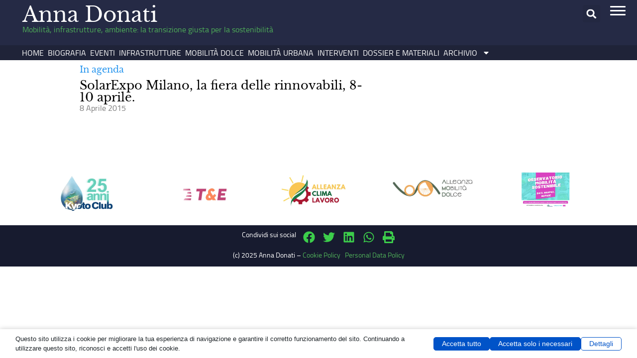

--- FILE ---
content_type: text/html; charset=UTF-8
request_url: https://annadonati.it/in-agenda/solarexpo-milano-la-fiera-delle-rinnovabili-8-10-aprile/
body_size: 23970
content:
<!doctype html>
<html lang="it-IT" prefix="og: https://ogp.me/ns#">
<head>
	<meta charset="UTF-8">
	<meta name="viewport" content="width=device-width, initial-scale=1">
	<link rel="profile" href="https://gmpg.org/xfn/11">
	<script data-no-optimize="1" data-cfasync="false" data-pagespeed-no-defer>
      window.mhCookie = {"mode":"full-consent","displayMode":"banner","gcmv2":true,"entities":{"cookie":{"mhcookie":"essential","HappyLocalTimeZone":"essential","map_accepted_all_cookie_policy":"unknown","wp-settings-time-*":"essential","wp-settings-*":"essential","timezone":"essential","wordpress_test_cookie":"essential","mp_*_mixpanel":"analytics","__mp_opt_in_out_*":"unknown"},"domain":{"annadonati.it":"essential","www.annadonati.it":"essential","cdn.jsdelivr.net":"functional","secure.gravatar.com":"media","unpkg.com":"unknown","cdnjs.cloudflare.com":"functional","connect.facebook.net":"marketing","data1.minoporso.com":"unknown","translate.google.com":"unknown","fonts.gstatic.com":"media","translate.googleapis.com":"unknown","deakbjemijlmlcehdgejmdpekkceodmk":"unknown","www.webmobilefirst.com":"unknown","www.youtube.com":"media","i.ytimg.com":"unknown","ff.kis.v2.scr.kaspersky-labs.com":"unknown","gc.kis.v2.scr.kaspersky-labs.com":"unknown","fonts.googleapis.com":"media","cdn.givefreely.com":"media","s.w.org":"media","api-eu.mixpanel.com":"unknown","static.userguiding.com":"unknown"},"resource":[]},"blockedCookieHeaders":false,"functionalBlocked":false,"expiry":"604800","reload":false,"loggingEnabled":true,"multiLanguage":false,"browserLanguage":false,"enabledLanguages":[],"isScanning":false,"siteLanguage":"it","showToggle":true,"workerSrc":"https:\/\/annadonati.it\/mhcookie-worker.js","assetsDir":"https:\/\/annadonati.it\/wp-content\/mhcookie\/","reportEndpoint":"https:\/\/annadonati.it\/wp-json\/mhcookie\/v1\/discover","logEndpoint":"https:\/\/annadonati.it\/wp-json\/mhcookie\/v1\/log","consentKey":"mhcookie","deviceKey":"mhcookie_device","consentCookie":"mhcookie","preventedCookies":{},"restoreConsent":false,"autoscan":true,"maybeDisabled":false,"extensionDetected":false,"excludedUAs":[]};
      mhCookie.optin = true;
      mhCookie.excludedUA = [].some(
          ua => navigator.userAgent.toLowerCase().includes(ua.trim().toLowerCase())
      );
            mhCookie.cookie=(document.cookie.match(new RegExp(`(?:^|; )${mhCookie.consentCookie}=([^;]*)`))||[])[1]||null;try{mhCookie.userConsent=JSON.parse(atob(mhCookie.cookie))}catch(e){/FBAN|FBAV|Instagram|Twitter|Line|Snapchat|LinkedInApp|WhatsApp|WeChat|Messenger|KAKAOTALK|TikTok|Discord|Skype/.test(navigator.userAgent)||window.top!==window.self?(mhCookie.userConsent=JSON.parse(localStorage.getItem(mhCookie.consentKey))||{groups:[mhCookie.optin?"essential":"all"],services:{cookie:[],domain:[],resource:[]},iab_vendors:[],expiry:0},mhCookie.restoreConsent=!0):mhCookie.userConsent={groups:[mhCookie.optin?"essential":"all"],services:{cookie:[],domain:[],resource:[]},iab_vendors:[],expiry:0}}mhCookie.userConsent&&mhCookie.userConsent.services&&!mhCookie.userConsent.services.resource&&(mhCookie.userConsent.services.resource=[]);                                                "serviceWorker"in navigator&&mhCookie.optin?navigator.serviceWorker.register(mhCookie.workerSrc,{scope:"/"}).then(e=>{navigator.serviceWorker.controller?navigator.serviceWorker.controller.postMessage({type:"SEND_DATA",cookieConsent:mhCookie}):navigator.serviceWorker.addEventListener("controllerchange",()=>{navigator.serviceWorker.controller&&navigator.serviceWorker.controller.postMessage({type:"SEND_DATA",cookieConsent:mhCookie})}),navigator.serviceWorker.addEventListener("message",e=>{e=e.data;e&&e.action&&("mhCookieExtensionDetected"===e.action&&(mhCookie.extensionDetected=!0),"mhCookieFunctionalBlocked"===e.action?mhCookie.functionalBlocked=!0:("mhCookieScriptBlocked"===e.action||"mhMaybeCookieScriptBlocked"===e.action&&document.querySelector('script[data-mhcookie-src="'+e.url+'"]'))&&(mhCookie.reload=!0))})}).catch(e=>{console.log(e),mhcookie_csp_fallback()}):mhcookie_csp_fallback();                  function mhcookie_csp_fallback(){if(mhCookie.optin&&!mhCookie.excludedUA&&!mhCookie.isScanning){console.log("Must-Have Cookie: CSP Fallback"),mhCookie.reload=!0;let o="",s="'self' 'unsafe-inline' 'unsafe-eval' blob: data: ";const t=[];var e,n=new RegExp("(?<=^|\\.)[^.]+\\.(gov|edu|mil|co?m?|net|org|biz|info|name|pro|aero|jobs|museum|travel)\\.(uk|au|nz|in|sg|hk|my|ph|th|id|vn|tw|kr|jp|br|mx|za|il|eu|us|ar|pe|uy|co|ae|qa|pk|sa|eg|ma|ke|ng|tz|gh|ci|ug|rw|dz|et|cm|sn|sd|mg|ao|na|bw|gq|mw|sc|sz|ls|zm|mu|mz|bw|sl|lr|gw|gm|cg|cd|ga|tg|bj|gf|dj|re|yt|mq|bl|mf|pm|wf|pf|nc|tf|ai|gi|ms|tc|vg|ky|bm|io|sh|ac|gg|je|cx|cc|pn|fk|gs|hm|nf)\\b","i");if(!mhCookie.userConsent.groups.includes("all")){for(host in mhCookie.entities.domain)(mhCookie.userConsent.groups.includes(mhCookie.entities.domain[host])||mhCookie.userConsent.services.domain.includes(host))&&((e=host.match(n))?t.push("*."+e[0]):(e=host.split("."),t.push("*."+e.slice(-2).join("."))),t.push(host));s+=t.join(" ")+";",["default-src","script-src","style-src","img-src","connect-src","font-src","object-src","media-src","frame-src","worker-src","prefetch-src"].forEach(function(e){o+=e+" "+s});var i=document.createElement("meta");i.httpEquiv="Content-Security-Policy",i.content=o,document.getElementsByTagName("head")[0].appendChild(i)}}}      
            function gtag(){dataLayer.push(arguments)}window.dataLayer=window.dataLayer||[],mhCookie.consentTypes={ad_storage:mhCookie.optin?"denied":"granted",ad_user_data:mhCookie.optin?"denied":"granted",ad_personalization:mhCookie.optin?"denied":"granted",analytics_storage:mhCookie.optin?"denied":"granted",functionality_storage:mhCookie.optin?"denied":"granted",personalization_storage:mhCookie.optin?"denied":"granted",security_storage:"granted"},gtag("consent","default",mhCookie.consentTypes);      </script><script src="https://annadonati.it/wp-content/plugins/must-have-cookie/assets/js/script.js?v=ce37e32b1371eba120983b4c5c561c6a" data-no-optimize="1" data-cfasync="false" data-no-defer data-pagespeed-no-defer></script>
<!-- Ottimizzazione per i motori di ricerca di Rank Math - https://rankmath.com/ -->
<title>SolarExpo Milano, la fiera delle rinnovabili, 8-10 aprile. - Anna Donati</title>
<meta name="robots" content="follow, index, max-snippet:-1, max-video-preview:-1, max-image-preview:large"/>
<link rel="canonical" href="https://annadonati.it/in-agenda/solarexpo-milano-la-fiera-delle-rinnovabili-8-10-aprile/" />
<meta property="og:locale" content="it_IT" />
<meta property="og:type" content="article" />
<meta property="og:title" content="SolarExpo Milano, la fiera delle rinnovabili, 8-10 aprile. - Anna Donati" />
<meta property="og:url" content="https://annadonati.it/in-agenda/solarexpo-milano-la-fiera-delle-rinnovabili-8-10-aprile/" />
<meta property="og:site_name" content="Anna Donati" />
<meta property="article:section" content="In agenda" />
<meta property="og:updated_time" content="2024-03-22T20:51:49+01:00" />
<meta property="og:image" content="https://annadonati.it/wp-content/uploads/2024/07/ad_favicon.webp" />
<meta property="og:image:secure_url" content="https://annadonati.it/wp-content/uploads/2024/07/ad_favicon.webp" />
<meta property="og:image:width" content="697" />
<meta property="og:image:height" content="691" />
<meta property="og:image:alt" content="Favicon" />
<meta property="og:image:type" content="image/webp" />
<meta property="article:published_time" content="2015-04-08T00:00:00+02:00" />
<meta property="article:modified_time" content="2024-03-22T20:51:49+01:00" />
<meta name="twitter:card" content="summary_large_image" />
<meta name="twitter:title" content="SolarExpo Milano, la fiera delle rinnovabili, 8-10 aprile. - Anna Donati" />
<meta name="twitter:image" content="https://annadonati.it/wp-content/uploads/2024/07/ad_favicon.webp" />
<meta name="twitter:label1" content="Scritto da" />
<meta name="twitter:data1" content="webmaster" />
<meta name="twitter:label2" content="Tempo di lettura" />
<meta name="twitter:data2" content="Meno di un minuto" />
<script type="application/ld+json" class="rank-math-schema-pro">{"@context":"https://schema.org","@graph":[{"@type":["Person","Organization"],"@id":"https://annadonati.it/#person","name":"Anna Donati","logo":{"@type":"ImageObject","@id":"https://annadonati.it/#logo","url":"https://annadonati.it/wp-content/uploads/2024/07/ad_favicon.webp","contentUrl":"https://annadonati.it/wp-content/uploads/2024/07/ad_favicon.webp","caption":"Anna Donati","inLanguage":"it-IT","width":"697","height":"691"},"image":{"@type":"ImageObject","@id":"https://annadonati.it/#logo","url":"https://annadonati.it/wp-content/uploads/2024/07/ad_favicon.webp","contentUrl":"https://annadonati.it/wp-content/uploads/2024/07/ad_favicon.webp","caption":"Anna Donati","inLanguage":"it-IT","width":"697","height":"691"}},{"@type":"WebSite","@id":"https://annadonati.it/#website","url":"https://annadonati.it","name":"Anna Donati","publisher":{"@id":"https://annadonati.it/#person"},"inLanguage":"it-IT"},{"@type":"ImageObject","@id":"https://annadonati.it/wp-content/uploads/2024/07/ad_favicon.webp","url":"https://annadonati.it/wp-content/uploads/2024/07/ad_favicon.webp","width":"697","height":"691","caption":"Favicon","inLanguage":"it-IT"},{"@type":"WebPage","@id":"https://annadonati.it/in-agenda/solarexpo-milano-la-fiera-delle-rinnovabili-8-10-aprile/#webpage","url":"https://annadonati.it/in-agenda/solarexpo-milano-la-fiera-delle-rinnovabili-8-10-aprile/","name":"SolarExpo Milano, la fiera delle rinnovabili, 8-10 aprile. - Anna Donati","datePublished":"2015-04-08T00:00:00+02:00","dateModified":"2024-03-22T20:51:49+01:00","isPartOf":{"@id":"https://annadonati.it/#website"},"primaryImageOfPage":{"@id":"https://annadonati.it/wp-content/uploads/2024/07/ad_favicon.webp"},"inLanguage":"it-IT"},{"@type":"Person","@id":"https://annadonati.it/author/webmaster/","name":"webmaster","url":"https://annadonati.it/author/webmaster/","image":{"@type":"ImageObject","@id":"https://secure.gravatar.com/avatar/1812abf3d0a121065d539b81e37d59d9b0803afda9e8f9f2a856aaa7c21e6731?s=96&amp;d=mm&amp;r=g","url":"https://secure.gravatar.com/avatar/1812abf3d0a121065d539b81e37d59d9b0803afda9e8f9f2a856aaa7c21e6731?s=96&amp;d=mm&amp;r=g","caption":"webmaster","inLanguage":"it-IT"},"sameAs":["https://annadonati.it"]},{"@type":"BlogPosting","headline":"SolarExpo Milano, la fiera delle rinnovabili, 8-10 aprile. - Anna Donati","datePublished":"2015-04-08T00:00:00+02:00","dateModified":"2024-03-22T20:51:49+01:00","articleSection":"In agenda","author":{"@id":"https://annadonati.it/author/webmaster/","name":"webmaster"},"publisher":{"@id":"https://annadonati.it/#person"},"name":"SolarExpo Milano, la fiera delle rinnovabili, 8-10 aprile. - Anna Donati","@id":"https://annadonati.it/in-agenda/solarexpo-milano-la-fiera-delle-rinnovabili-8-10-aprile/#richSnippet","isPartOf":{"@id":"https://annadonati.it/in-agenda/solarexpo-milano-la-fiera-delle-rinnovabili-8-10-aprile/#webpage"},"image":{"@id":"https://annadonati.it/wp-content/uploads/2024/07/ad_favicon.webp"},"inLanguage":"it-IT","mainEntityOfPage":{"@id":"https://annadonati.it/in-agenda/solarexpo-milano-la-fiera-delle-rinnovabili-8-10-aprile/#webpage"}}]}</script>
<!-- /Rank Math WordPress SEO plugin -->

<link rel="alternate" type="application/rss+xml" title="Anna Donati &raquo; Feed" href="https://annadonati.it/feed/" />
<link rel="alternate" type="application/rss+xml" title="Anna Donati &raquo; Feed dei commenti" href="https://annadonati.it/comments/feed/" />
<link rel="alternate" title="oEmbed (JSON)" type="application/json+oembed" href="https://annadonati.it/wp-json/oembed/1.0/embed?url=https%3A%2F%2Fannadonati.it%2Fin-agenda%2Fsolarexpo-milano-la-fiera-delle-rinnovabili-8-10-aprile%2F" />
<link rel="alternate" title="oEmbed (XML)" type="text/xml+oembed" href="https://annadonati.it/wp-json/oembed/1.0/embed?url=https%3A%2F%2Fannadonati.it%2Fin-agenda%2Fsolarexpo-milano-la-fiera-delle-rinnovabili-8-10-aprile%2F&#038;format=xml" />
<style id='wp-img-auto-sizes-contain-inline-css'>
img:is([sizes=auto i],[sizes^="auto," i]){contain-intrinsic-size:3000px 1500px}
/*# sourceURL=wp-img-auto-sizes-contain-inline-css */
</style>
<style id='wp-emoji-styles-inline-css'>

	img.wp-smiley, img.emoji {
		display: inline !important;
		border: none !important;
		box-shadow: none !important;
		height: 1em !important;
		width: 1em !important;
		margin: 0 0.07em !important;
		vertical-align: -0.1em !important;
		background: none !important;
		padding: 0 !important;
	}
/*# sourceURL=wp-emoji-styles-inline-css */
</style>
<link rel='stylesheet' id='wp-block-library-css' href='https://annadonati.it/wp-includes/css/dist/block-library/style.min.css?ver=6.9' media='all' />
<style id='global-styles-inline-css'>
:root{--wp--preset--aspect-ratio--square: 1;--wp--preset--aspect-ratio--4-3: 4/3;--wp--preset--aspect-ratio--3-4: 3/4;--wp--preset--aspect-ratio--3-2: 3/2;--wp--preset--aspect-ratio--2-3: 2/3;--wp--preset--aspect-ratio--16-9: 16/9;--wp--preset--aspect-ratio--9-16: 9/16;--wp--preset--color--black: #000000;--wp--preset--color--cyan-bluish-gray: #abb8c3;--wp--preset--color--white: #ffffff;--wp--preset--color--pale-pink: #f78da7;--wp--preset--color--vivid-red: #cf2e2e;--wp--preset--color--luminous-vivid-orange: #ff6900;--wp--preset--color--luminous-vivid-amber: #fcb900;--wp--preset--color--light-green-cyan: #7bdcb5;--wp--preset--color--vivid-green-cyan: #00d084;--wp--preset--color--pale-cyan-blue: #8ed1fc;--wp--preset--color--vivid-cyan-blue: #0693e3;--wp--preset--color--vivid-purple: #9b51e0;--wp--preset--gradient--vivid-cyan-blue-to-vivid-purple: linear-gradient(135deg,rgb(6,147,227) 0%,rgb(155,81,224) 100%);--wp--preset--gradient--light-green-cyan-to-vivid-green-cyan: linear-gradient(135deg,rgb(122,220,180) 0%,rgb(0,208,130) 100%);--wp--preset--gradient--luminous-vivid-amber-to-luminous-vivid-orange: linear-gradient(135deg,rgb(252,185,0) 0%,rgb(255,105,0) 100%);--wp--preset--gradient--luminous-vivid-orange-to-vivid-red: linear-gradient(135deg,rgb(255,105,0) 0%,rgb(207,46,46) 100%);--wp--preset--gradient--very-light-gray-to-cyan-bluish-gray: linear-gradient(135deg,rgb(238,238,238) 0%,rgb(169,184,195) 100%);--wp--preset--gradient--cool-to-warm-spectrum: linear-gradient(135deg,rgb(74,234,220) 0%,rgb(151,120,209) 20%,rgb(207,42,186) 40%,rgb(238,44,130) 60%,rgb(251,105,98) 80%,rgb(254,248,76) 100%);--wp--preset--gradient--blush-light-purple: linear-gradient(135deg,rgb(255,206,236) 0%,rgb(152,150,240) 100%);--wp--preset--gradient--blush-bordeaux: linear-gradient(135deg,rgb(254,205,165) 0%,rgb(254,45,45) 50%,rgb(107,0,62) 100%);--wp--preset--gradient--luminous-dusk: linear-gradient(135deg,rgb(255,203,112) 0%,rgb(199,81,192) 50%,rgb(65,88,208) 100%);--wp--preset--gradient--pale-ocean: linear-gradient(135deg,rgb(255,245,203) 0%,rgb(182,227,212) 50%,rgb(51,167,181) 100%);--wp--preset--gradient--electric-grass: linear-gradient(135deg,rgb(202,248,128) 0%,rgb(113,206,126) 100%);--wp--preset--gradient--midnight: linear-gradient(135deg,rgb(2,3,129) 0%,rgb(40,116,252) 100%);--wp--preset--font-size--small: 13px;--wp--preset--font-size--medium: 20px;--wp--preset--font-size--large: 36px;--wp--preset--font-size--x-large: 42px;--wp--preset--spacing--20: 0.44rem;--wp--preset--spacing--30: 0.67rem;--wp--preset--spacing--40: 1rem;--wp--preset--spacing--50: 1.5rem;--wp--preset--spacing--60: 2.25rem;--wp--preset--spacing--70: 3.38rem;--wp--preset--spacing--80: 5.06rem;--wp--preset--shadow--natural: 6px 6px 9px rgba(0, 0, 0, 0.2);--wp--preset--shadow--deep: 12px 12px 50px rgba(0, 0, 0, 0.4);--wp--preset--shadow--sharp: 6px 6px 0px rgba(0, 0, 0, 0.2);--wp--preset--shadow--outlined: 6px 6px 0px -3px rgb(255, 255, 255), 6px 6px rgb(0, 0, 0);--wp--preset--shadow--crisp: 6px 6px 0px rgb(0, 0, 0);}:root { --wp--style--global--content-size: 800px;--wp--style--global--wide-size: 1200px; }:where(body) { margin: 0; }.wp-site-blocks > .alignleft { float: left; margin-right: 2em; }.wp-site-blocks > .alignright { float: right; margin-left: 2em; }.wp-site-blocks > .aligncenter { justify-content: center; margin-left: auto; margin-right: auto; }:where(.wp-site-blocks) > * { margin-block-start: 24px; margin-block-end: 0; }:where(.wp-site-blocks) > :first-child { margin-block-start: 0; }:where(.wp-site-blocks) > :last-child { margin-block-end: 0; }:root { --wp--style--block-gap: 24px; }:root :where(.is-layout-flow) > :first-child{margin-block-start: 0;}:root :where(.is-layout-flow) > :last-child{margin-block-end: 0;}:root :where(.is-layout-flow) > *{margin-block-start: 24px;margin-block-end: 0;}:root :where(.is-layout-constrained) > :first-child{margin-block-start: 0;}:root :where(.is-layout-constrained) > :last-child{margin-block-end: 0;}:root :where(.is-layout-constrained) > *{margin-block-start: 24px;margin-block-end: 0;}:root :where(.is-layout-flex){gap: 24px;}:root :where(.is-layout-grid){gap: 24px;}.is-layout-flow > .alignleft{float: left;margin-inline-start: 0;margin-inline-end: 2em;}.is-layout-flow > .alignright{float: right;margin-inline-start: 2em;margin-inline-end: 0;}.is-layout-flow > .aligncenter{margin-left: auto !important;margin-right: auto !important;}.is-layout-constrained > .alignleft{float: left;margin-inline-start: 0;margin-inline-end: 2em;}.is-layout-constrained > .alignright{float: right;margin-inline-start: 2em;margin-inline-end: 0;}.is-layout-constrained > .aligncenter{margin-left: auto !important;margin-right: auto !important;}.is-layout-constrained > :where(:not(.alignleft):not(.alignright):not(.alignfull)){max-width: var(--wp--style--global--content-size);margin-left: auto !important;margin-right: auto !important;}.is-layout-constrained > .alignwide{max-width: var(--wp--style--global--wide-size);}body .is-layout-flex{display: flex;}.is-layout-flex{flex-wrap: wrap;align-items: center;}.is-layout-flex > :is(*, div){margin: 0;}body .is-layout-grid{display: grid;}.is-layout-grid > :is(*, div){margin: 0;}body{padding-top: 0px;padding-right: 0px;padding-bottom: 0px;padding-left: 0px;}a:where(:not(.wp-element-button)){text-decoration: underline;}:root :where(.wp-element-button, .wp-block-button__link){background-color: #32373c;border-width: 0;color: #fff;font-family: inherit;font-size: inherit;font-style: inherit;font-weight: inherit;letter-spacing: inherit;line-height: inherit;padding-top: calc(0.667em + 2px);padding-right: calc(1.333em + 2px);padding-bottom: calc(0.667em + 2px);padding-left: calc(1.333em + 2px);text-decoration: none;text-transform: inherit;}.has-black-color{color: var(--wp--preset--color--black) !important;}.has-cyan-bluish-gray-color{color: var(--wp--preset--color--cyan-bluish-gray) !important;}.has-white-color{color: var(--wp--preset--color--white) !important;}.has-pale-pink-color{color: var(--wp--preset--color--pale-pink) !important;}.has-vivid-red-color{color: var(--wp--preset--color--vivid-red) !important;}.has-luminous-vivid-orange-color{color: var(--wp--preset--color--luminous-vivid-orange) !important;}.has-luminous-vivid-amber-color{color: var(--wp--preset--color--luminous-vivid-amber) !important;}.has-light-green-cyan-color{color: var(--wp--preset--color--light-green-cyan) !important;}.has-vivid-green-cyan-color{color: var(--wp--preset--color--vivid-green-cyan) !important;}.has-pale-cyan-blue-color{color: var(--wp--preset--color--pale-cyan-blue) !important;}.has-vivid-cyan-blue-color{color: var(--wp--preset--color--vivid-cyan-blue) !important;}.has-vivid-purple-color{color: var(--wp--preset--color--vivid-purple) !important;}.has-black-background-color{background-color: var(--wp--preset--color--black) !important;}.has-cyan-bluish-gray-background-color{background-color: var(--wp--preset--color--cyan-bluish-gray) !important;}.has-white-background-color{background-color: var(--wp--preset--color--white) !important;}.has-pale-pink-background-color{background-color: var(--wp--preset--color--pale-pink) !important;}.has-vivid-red-background-color{background-color: var(--wp--preset--color--vivid-red) !important;}.has-luminous-vivid-orange-background-color{background-color: var(--wp--preset--color--luminous-vivid-orange) !important;}.has-luminous-vivid-amber-background-color{background-color: var(--wp--preset--color--luminous-vivid-amber) !important;}.has-light-green-cyan-background-color{background-color: var(--wp--preset--color--light-green-cyan) !important;}.has-vivid-green-cyan-background-color{background-color: var(--wp--preset--color--vivid-green-cyan) !important;}.has-pale-cyan-blue-background-color{background-color: var(--wp--preset--color--pale-cyan-blue) !important;}.has-vivid-cyan-blue-background-color{background-color: var(--wp--preset--color--vivid-cyan-blue) !important;}.has-vivid-purple-background-color{background-color: var(--wp--preset--color--vivid-purple) !important;}.has-black-border-color{border-color: var(--wp--preset--color--black) !important;}.has-cyan-bluish-gray-border-color{border-color: var(--wp--preset--color--cyan-bluish-gray) !important;}.has-white-border-color{border-color: var(--wp--preset--color--white) !important;}.has-pale-pink-border-color{border-color: var(--wp--preset--color--pale-pink) !important;}.has-vivid-red-border-color{border-color: var(--wp--preset--color--vivid-red) !important;}.has-luminous-vivid-orange-border-color{border-color: var(--wp--preset--color--luminous-vivid-orange) !important;}.has-luminous-vivid-amber-border-color{border-color: var(--wp--preset--color--luminous-vivid-amber) !important;}.has-light-green-cyan-border-color{border-color: var(--wp--preset--color--light-green-cyan) !important;}.has-vivid-green-cyan-border-color{border-color: var(--wp--preset--color--vivid-green-cyan) !important;}.has-pale-cyan-blue-border-color{border-color: var(--wp--preset--color--pale-cyan-blue) !important;}.has-vivid-cyan-blue-border-color{border-color: var(--wp--preset--color--vivid-cyan-blue) !important;}.has-vivid-purple-border-color{border-color: var(--wp--preset--color--vivid-purple) !important;}.has-vivid-cyan-blue-to-vivid-purple-gradient-background{background: var(--wp--preset--gradient--vivid-cyan-blue-to-vivid-purple) !important;}.has-light-green-cyan-to-vivid-green-cyan-gradient-background{background: var(--wp--preset--gradient--light-green-cyan-to-vivid-green-cyan) !important;}.has-luminous-vivid-amber-to-luminous-vivid-orange-gradient-background{background: var(--wp--preset--gradient--luminous-vivid-amber-to-luminous-vivid-orange) !important;}.has-luminous-vivid-orange-to-vivid-red-gradient-background{background: var(--wp--preset--gradient--luminous-vivid-orange-to-vivid-red) !important;}.has-very-light-gray-to-cyan-bluish-gray-gradient-background{background: var(--wp--preset--gradient--very-light-gray-to-cyan-bluish-gray) !important;}.has-cool-to-warm-spectrum-gradient-background{background: var(--wp--preset--gradient--cool-to-warm-spectrum) !important;}.has-blush-light-purple-gradient-background{background: var(--wp--preset--gradient--blush-light-purple) !important;}.has-blush-bordeaux-gradient-background{background: var(--wp--preset--gradient--blush-bordeaux) !important;}.has-luminous-dusk-gradient-background{background: var(--wp--preset--gradient--luminous-dusk) !important;}.has-pale-ocean-gradient-background{background: var(--wp--preset--gradient--pale-ocean) !important;}.has-electric-grass-gradient-background{background: var(--wp--preset--gradient--electric-grass) !important;}.has-midnight-gradient-background{background: var(--wp--preset--gradient--midnight) !important;}.has-small-font-size{font-size: var(--wp--preset--font-size--small) !important;}.has-medium-font-size{font-size: var(--wp--preset--font-size--medium) !important;}.has-large-font-size{font-size: var(--wp--preset--font-size--large) !important;}.has-x-large-font-size{font-size: var(--wp--preset--font-size--x-large) !important;}
:root :where(.wp-block-pullquote){font-size: 1.5em;line-height: 1.6;}
/*# sourceURL=global-styles-inline-css */
</style>
<link rel='stylesheet' id='dce-style-css' href='https://annadonati.it/wp-content/plugins/dynamic-content-for-elementor/assets/css/style.min.css?ver=3.4.0' media='all' />
<link rel='stylesheet' id='dce-dynamic-visibility-css' href='https://annadonati.it/wp-content/plugins/dynamic-content-for-elementor/assets/css/dynamic-visibility.min.css?ver=3.4.0' media='all' />
<link rel='stylesheet' id='dce-tooltip-css' href='https://annadonati.it/wp-content/plugins/dynamic-content-for-elementor/assets/css/tooltip.min.css?ver=3.4.0' media='all' />
<link rel='stylesheet' id='hello-elementor-css' href='https://annadonati.it/wp-content/themes/hello-elementor/assets/css/reset.css?ver=3.4.6' media='all' />
<link rel='stylesheet' id='hello-elementor-theme-style-css' href='https://annadonati.it/wp-content/themes/hello-elementor/assets/css/theme.css?ver=3.4.6' media='all' />
<link rel='stylesheet' id='hello-elementor-header-footer-css' href='https://annadonati.it/wp-content/themes/hello-elementor/assets/css/header-footer.css?ver=3.4.6' media='all' />
<link rel='stylesheet' id='elementor-frontend-css' href='https://annadonati.it/wp-content/plugins/elementor/assets/css/frontend.min.css?ver=3.34.4' media='all' />
<style id='elementor-frontend-inline-css'>
@-webkit-keyframes ha_fadeIn{0%{opacity:0}to{opacity:1}}@keyframes ha_fadeIn{0%{opacity:0}to{opacity:1}}@-webkit-keyframes ha_zoomIn{0%{opacity:0;-webkit-transform:scale3d(.3,.3,.3);transform:scale3d(.3,.3,.3)}50%{opacity:1}}@keyframes ha_zoomIn{0%{opacity:0;-webkit-transform:scale3d(.3,.3,.3);transform:scale3d(.3,.3,.3)}50%{opacity:1}}@-webkit-keyframes ha_rollIn{0%{opacity:0;-webkit-transform:translate3d(-100%,0,0) rotate3d(0,0,1,-120deg);transform:translate3d(-100%,0,0) rotate3d(0,0,1,-120deg)}to{opacity:1}}@keyframes ha_rollIn{0%{opacity:0;-webkit-transform:translate3d(-100%,0,0) rotate3d(0,0,1,-120deg);transform:translate3d(-100%,0,0) rotate3d(0,0,1,-120deg)}to{opacity:1}}@-webkit-keyframes ha_bounce{0%,20%,53%,to{-webkit-animation-timing-function:cubic-bezier(.215,.61,.355,1);animation-timing-function:cubic-bezier(.215,.61,.355,1)}40%,43%{-webkit-transform:translate3d(0,-30px,0) scaleY(1.1);transform:translate3d(0,-30px,0) scaleY(1.1);-webkit-animation-timing-function:cubic-bezier(.755,.05,.855,.06);animation-timing-function:cubic-bezier(.755,.05,.855,.06)}70%{-webkit-transform:translate3d(0,-15px,0) scaleY(1.05);transform:translate3d(0,-15px,0) scaleY(1.05);-webkit-animation-timing-function:cubic-bezier(.755,.05,.855,.06);animation-timing-function:cubic-bezier(.755,.05,.855,.06)}80%{-webkit-transition-timing-function:cubic-bezier(.215,.61,.355,1);transition-timing-function:cubic-bezier(.215,.61,.355,1);-webkit-transform:translate3d(0,0,0) scaleY(.95);transform:translate3d(0,0,0) scaleY(.95)}90%{-webkit-transform:translate3d(0,-4px,0) scaleY(1.02);transform:translate3d(0,-4px,0) scaleY(1.02)}}@keyframes ha_bounce{0%,20%,53%,to{-webkit-animation-timing-function:cubic-bezier(.215,.61,.355,1);animation-timing-function:cubic-bezier(.215,.61,.355,1)}40%,43%{-webkit-transform:translate3d(0,-30px,0) scaleY(1.1);transform:translate3d(0,-30px,0) scaleY(1.1);-webkit-animation-timing-function:cubic-bezier(.755,.05,.855,.06);animation-timing-function:cubic-bezier(.755,.05,.855,.06)}70%{-webkit-transform:translate3d(0,-15px,0) scaleY(1.05);transform:translate3d(0,-15px,0) scaleY(1.05);-webkit-animation-timing-function:cubic-bezier(.755,.05,.855,.06);animation-timing-function:cubic-bezier(.755,.05,.855,.06)}80%{-webkit-transition-timing-function:cubic-bezier(.215,.61,.355,1);transition-timing-function:cubic-bezier(.215,.61,.355,1);-webkit-transform:translate3d(0,0,0) scaleY(.95);transform:translate3d(0,0,0) scaleY(.95)}90%{-webkit-transform:translate3d(0,-4px,0) scaleY(1.02);transform:translate3d(0,-4px,0) scaleY(1.02)}}@-webkit-keyframes ha_bounceIn{0%,20%,40%,60%,80%,to{-webkit-animation-timing-function:cubic-bezier(.215,.61,.355,1);animation-timing-function:cubic-bezier(.215,.61,.355,1)}0%{opacity:0;-webkit-transform:scale3d(.3,.3,.3);transform:scale3d(.3,.3,.3)}20%{-webkit-transform:scale3d(1.1,1.1,1.1);transform:scale3d(1.1,1.1,1.1)}40%{-webkit-transform:scale3d(.9,.9,.9);transform:scale3d(.9,.9,.9)}60%{opacity:1;-webkit-transform:scale3d(1.03,1.03,1.03);transform:scale3d(1.03,1.03,1.03)}80%{-webkit-transform:scale3d(.97,.97,.97);transform:scale3d(.97,.97,.97)}to{opacity:1}}@keyframes ha_bounceIn{0%,20%,40%,60%,80%,to{-webkit-animation-timing-function:cubic-bezier(.215,.61,.355,1);animation-timing-function:cubic-bezier(.215,.61,.355,1)}0%{opacity:0;-webkit-transform:scale3d(.3,.3,.3);transform:scale3d(.3,.3,.3)}20%{-webkit-transform:scale3d(1.1,1.1,1.1);transform:scale3d(1.1,1.1,1.1)}40%{-webkit-transform:scale3d(.9,.9,.9);transform:scale3d(.9,.9,.9)}60%{opacity:1;-webkit-transform:scale3d(1.03,1.03,1.03);transform:scale3d(1.03,1.03,1.03)}80%{-webkit-transform:scale3d(.97,.97,.97);transform:scale3d(.97,.97,.97)}to{opacity:1}}@-webkit-keyframes ha_flipInX{0%{opacity:0;-webkit-transform:perspective(400px) rotate3d(1,0,0,90deg);transform:perspective(400px) rotate3d(1,0,0,90deg);-webkit-animation-timing-function:ease-in;animation-timing-function:ease-in}40%{-webkit-transform:perspective(400px) rotate3d(1,0,0,-20deg);transform:perspective(400px) rotate3d(1,0,0,-20deg);-webkit-animation-timing-function:ease-in;animation-timing-function:ease-in}60%{opacity:1;-webkit-transform:perspective(400px) rotate3d(1,0,0,10deg);transform:perspective(400px) rotate3d(1,0,0,10deg)}80%{-webkit-transform:perspective(400px) rotate3d(1,0,0,-5deg);transform:perspective(400px) rotate3d(1,0,0,-5deg)}}@keyframes ha_flipInX{0%{opacity:0;-webkit-transform:perspective(400px) rotate3d(1,0,0,90deg);transform:perspective(400px) rotate3d(1,0,0,90deg);-webkit-animation-timing-function:ease-in;animation-timing-function:ease-in}40%{-webkit-transform:perspective(400px) rotate3d(1,0,0,-20deg);transform:perspective(400px) rotate3d(1,0,0,-20deg);-webkit-animation-timing-function:ease-in;animation-timing-function:ease-in}60%{opacity:1;-webkit-transform:perspective(400px) rotate3d(1,0,0,10deg);transform:perspective(400px) rotate3d(1,0,0,10deg)}80%{-webkit-transform:perspective(400px) rotate3d(1,0,0,-5deg);transform:perspective(400px) rotate3d(1,0,0,-5deg)}}@-webkit-keyframes ha_flipInY{0%{opacity:0;-webkit-transform:perspective(400px) rotate3d(0,1,0,90deg);transform:perspective(400px) rotate3d(0,1,0,90deg);-webkit-animation-timing-function:ease-in;animation-timing-function:ease-in}40%{-webkit-transform:perspective(400px) rotate3d(0,1,0,-20deg);transform:perspective(400px) rotate3d(0,1,0,-20deg);-webkit-animation-timing-function:ease-in;animation-timing-function:ease-in}60%{opacity:1;-webkit-transform:perspective(400px) rotate3d(0,1,0,10deg);transform:perspective(400px) rotate3d(0,1,0,10deg)}80%{-webkit-transform:perspective(400px) rotate3d(0,1,0,-5deg);transform:perspective(400px) rotate3d(0,1,0,-5deg)}}@keyframes ha_flipInY{0%{opacity:0;-webkit-transform:perspective(400px) rotate3d(0,1,0,90deg);transform:perspective(400px) rotate3d(0,1,0,90deg);-webkit-animation-timing-function:ease-in;animation-timing-function:ease-in}40%{-webkit-transform:perspective(400px) rotate3d(0,1,0,-20deg);transform:perspective(400px) rotate3d(0,1,0,-20deg);-webkit-animation-timing-function:ease-in;animation-timing-function:ease-in}60%{opacity:1;-webkit-transform:perspective(400px) rotate3d(0,1,0,10deg);transform:perspective(400px) rotate3d(0,1,0,10deg)}80%{-webkit-transform:perspective(400px) rotate3d(0,1,0,-5deg);transform:perspective(400px) rotate3d(0,1,0,-5deg)}}@-webkit-keyframes ha_swing{20%{-webkit-transform:rotate3d(0,0,1,15deg);transform:rotate3d(0,0,1,15deg)}40%{-webkit-transform:rotate3d(0,0,1,-10deg);transform:rotate3d(0,0,1,-10deg)}60%{-webkit-transform:rotate3d(0,0,1,5deg);transform:rotate3d(0,0,1,5deg)}80%{-webkit-transform:rotate3d(0,0,1,-5deg);transform:rotate3d(0,0,1,-5deg)}}@keyframes ha_swing{20%{-webkit-transform:rotate3d(0,0,1,15deg);transform:rotate3d(0,0,1,15deg)}40%{-webkit-transform:rotate3d(0,0,1,-10deg);transform:rotate3d(0,0,1,-10deg)}60%{-webkit-transform:rotate3d(0,0,1,5deg);transform:rotate3d(0,0,1,5deg)}80%{-webkit-transform:rotate3d(0,0,1,-5deg);transform:rotate3d(0,0,1,-5deg)}}@-webkit-keyframes ha_slideInDown{0%{visibility:visible;-webkit-transform:translate3d(0,-100%,0);transform:translate3d(0,-100%,0)}}@keyframes ha_slideInDown{0%{visibility:visible;-webkit-transform:translate3d(0,-100%,0);transform:translate3d(0,-100%,0)}}@-webkit-keyframes ha_slideInUp{0%{visibility:visible;-webkit-transform:translate3d(0,100%,0);transform:translate3d(0,100%,0)}}@keyframes ha_slideInUp{0%{visibility:visible;-webkit-transform:translate3d(0,100%,0);transform:translate3d(0,100%,0)}}@-webkit-keyframes ha_slideInLeft{0%{visibility:visible;-webkit-transform:translate3d(-100%,0,0);transform:translate3d(-100%,0,0)}}@keyframes ha_slideInLeft{0%{visibility:visible;-webkit-transform:translate3d(-100%,0,0);transform:translate3d(-100%,0,0)}}@-webkit-keyframes ha_slideInRight{0%{visibility:visible;-webkit-transform:translate3d(100%,0,0);transform:translate3d(100%,0,0)}}@keyframes ha_slideInRight{0%{visibility:visible;-webkit-transform:translate3d(100%,0,0);transform:translate3d(100%,0,0)}}.ha_fadeIn{-webkit-animation-name:ha_fadeIn;animation-name:ha_fadeIn}.ha_zoomIn{-webkit-animation-name:ha_zoomIn;animation-name:ha_zoomIn}.ha_rollIn{-webkit-animation-name:ha_rollIn;animation-name:ha_rollIn}.ha_bounce{-webkit-transform-origin:center bottom;-ms-transform-origin:center bottom;transform-origin:center bottom;-webkit-animation-name:ha_bounce;animation-name:ha_bounce}.ha_bounceIn{-webkit-animation-name:ha_bounceIn;animation-name:ha_bounceIn;-webkit-animation-duration:.75s;-webkit-animation-duration:calc(var(--animate-duration)*.75);animation-duration:.75s;animation-duration:calc(var(--animate-duration)*.75)}.ha_flipInX,.ha_flipInY{-webkit-animation-name:ha_flipInX;animation-name:ha_flipInX;-webkit-backface-visibility:visible!important;backface-visibility:visible!important}.ha_flipInY{-webkit-animation-name:ha_flipInY;animation-name:ha_flipInY}.ha_swing{-webkit-transform-origin:top center;-ms-transform-origin:top center;transform-origin:top center;-webkit-animation-name:ha_swing;animation-name:ha_swing}.ha_slideInDown{-webkit-animation-name:ha_slideInDown;animation-name:ha_slideInDown}.ha_slideInUp{-webkit-animation-name:ha_slideInUp;animation-name:ha_slideInUp}.ha_slideInLeft{-webkit-animation-name:ha_slideInLeft;animation-name:ha_slideInLeft}.ha_slideInRight{-webkit-animation-name:ha_slideInRight;animation-name:ha_slideInRight}.ha-css-transform-yes{-webkit-transition-duration:var(--ha-tfx-transition-duration, .2s);transition-duration:var(--ha-tfx-transition-duration, .2s);-webkit-transition-property:-webkit-transform;transition-property:transform;transition-property:transform,-webkit-transform;-webkit-transform:translate(var(--ha-tfx-translate-x, 0),var(--ha-tfx-translate-y, 0)) scale(var(--ha-tfx-scale-x, 1),var(--ha-tfx-scale-y, 1)) skew(var(--ha-tfx-skew-x, 0),var(--ha-tfx-skew-y, 0)) rotateX(var(--ha-tfx-rotate-x, 0)) rotateY(var(--ha-tfx-rotate-y, 0)) rotateZ(var(--ha-tfx-rotate-z, 0));transform:translate(var(--ha-tfx-translate-x, 0),var(--ha-tfx-translate-y, 0)) scale(var(--ha-tfx-scale-x, 1),var(--ha-tfx-scale-y, 1)) skew(var(--ha-tfx-skew-x, 0),var(--ha-tfx-skew-y, 0)) rotateX(var(--ha-tfx-rotate-x, 0)) rotateY(var(--ha-tfx-rotate-y, 0)) rotateZ(var(--ha-tfx-rotate-z, 0))}.ha-css-transform-yes:hover{-webkit-transform:translate(var(--ha-tfx-translate-x-hover, var(--ha-tfx-translate-x, 0)),var(--ha-tfx-translate-y-hover, var(--ha-tfx-translate-y, 0))) scale(var(--ha-tfx-scale-x-hover, var(--ha-tfx-scale-x, 1)),var(--ha-tfx-scale-y-hover, var(--ha-tfx-scale-y, 1))) skew(var(--ha-tfx-skew-x-hover, var(--ha-tfx-skew-x, 0)),var(--ha-tfx-skew-y-hover, var(--ha-tfx-skew-y, 0))) rotateX(var(--ha-tfx-rotate-x-hover, var(--ha-tfx-rotate-x, 0))) rotateY(var(--ha-tfx-rotate-y-hover, var(--ha-tfx-rotate-y, 0))) rotateZ(var(--ha-tfx-rotate-z-hover, var(--ha-tfx-rotate-z, 0)));transform:translate(var(--ha-tfx-translate-x-hover, var(--ha-tfx-translate-x, 0)),var(--ha-tfx-translate-y-hover, var(--ha-tfx-translate-y, 0))) scale(var(--ha-tfx-scale-x-hover, var(--ha-tfx-scale-x, 1)),var(--ha-tfx-scale-y-hover, var(--ha-tfx-scale-y, 1))) skew(var(--ha-tfx-skew-x-hover, var(--ha-tfx-skew-x, 0)),var(--ha-tfx-skew-y-hover, var(--ha-tfx-skew-y, 0))) rotateX(var(--ha-tfx-rotate-x-hover, var(--ha-tfx-rotate-x, 0))) rotateY(var(--ha-tfx-rotate-y-hover, var(--ha-tfx-rotate-y, 0))) rotateZ(var(--ha-tfx-rotate-z-hover, var(--ha-tfx-rotate-z, 0)))}.happy-addon>.elementor-widget-container{word-wrap:break-word;overflow-wrap:break-word}.happy-addon>.elementor-widget-container,.happy-addon>.elementor-widget-container *{-webkit-box-sizing:border-box;box-sizing:border-box}.happy-addon:not(:has(.elementor-widget-container)),.happy-addon:not(:has(.elementor-widget-container)) *{-webkit-box-sizing:border-box;box-sizing:border-box;word-wrap:break-word;overflow-wrap:break-word}.happy-addon p:empty{display:none}.happy-addon .elementor-inline-editing{min-height:auto!important}.happy-addon-pro img{max-width:100%;height:auto;-o-object-fit:cover;object-fit:cover}.ha-screen-reader-text{position:absolute;overflow:hidden;clip:rect(1px,1px,1px,1px);margin:-1px;padding:0;width:1px;height:1px;border:0;word-wrap:normal!important;-webkit-clip-path:inset(50%);clip-path:inset(50%)}.ha-has-bg-overlay>.elementor-widget-container{position:relative;z-index:1}.ha-has-bg-overlay>.elementor-widget-container:before{position:absolute;top:0;left:0;z-index:-1;width:100%;height:100%;content:""}.ha-has-bg-overlay:not(:has(.elementor-widget-container)){position:relative;z-index:1}.ha-has-bg-overlay:not(:has(.elementor-widget-container)):before{position:absolute;top:0;left:0;z-index:-1;width:100%;height:100%;content:""}.ha-popup--is-enabled .ha-js-popup,.ha-popup--is-enabled .ha-js-popup img{cursor:-webkit-zoom-in!important;cursor:zoom-in!important}.mfp-wrap .mfp-arrow,.mfp-wrap .mfp-close{background-color:transparent}.mfp-wrap .mfp-arrow:focus,.mfp-wrap .mfp-close:focus{outline-width:thin}.ha-advanced-tooltip-enable{position:relative;cursor:pointer;--ha-tooltip-arrow-color:black;--ha-tooltip-arrow-distance:0}.ha-advanced-tooltip-enable .ha-advanced-tooltip-content{position:absolute;z-index:999;display:none;padding:5px 0;width:120px;height:auto;border-radius:6px;background-color:#000;color:#fff;text-align:center;opacity:0}.ha-advanced-tooltip-enable .ha-advanced-tooltip-content::after{position:absolute;border-width:5px;border-style:solid;content:""}.ha-advanced-tooltip-enable .ha-advanced-tooltip-content.no-arrow::after{visibility:hidden}.ha-advanced-tooltip-enable .ha-advanced-tooltip-content.show{display:inline-block;opacity:1}.ha-advanced-tooltip-enable.ha-advanced-tooltip-top .ha-advanced-tooltip-content,body[data-elementor-device-mode=tablet] .ha-advanced-tooltip-enable.ha-advanced-tooltip-tablet-top .ha-advanced-tooltip-content{top:unset;right:0;bottom:calc(101% + var(--ha-tooltip-arrow-distance));left:0;margin:0 auto}.ha-advanced-tooltip-enable.ha-advanced-tooltip-top .ha-advanced-tooltip-content::after,body[data-elementor-device-mode=tablet] .ha-advanced-tooltip-enable.ha-advanced-tooltip-tablet-top .ha-advanced-tooltip-content::after{top:100%;right:unset;bottom:unset;left:50%;border-color:var(--ha-tooltip-arrow-color) transparent transparent transparent;-webkit-transform:translateX(-50%);-ms-transform:translateX(-50%);transform:translateX(-50%)}.ha-advanced-tooltip-enable.ha-advanced-tooltip-bottom .ha-advanced-tooltip-content,body[data-elementor-device-mode=tablet] .ha-advanced-tooltip-enable.ha-advanced-tooltip-tablet-bottom .ha-advanced-tooltip-content{top:calc(101% + var(--ha-tooltip-arrow-distance));right:0;bottom:unset;left:0;margin:0 auto}.ha-advanced-tooltip-enable.ha-advanced-tooltip-bottom .ha-advanced-tooltip-content::after,body[data-elementor-device-mode=tablet] .ha-advanced-tooltip-enable.ha-advanced-tooltip-tablet-bottom .ha-advanced-tooltip-content::after{top:unset;right:unset;bottom:100%;left:50%;border-color:transparent transparent var(--ha-tooltip-arrow-color) transparent;-webkit-transform:translateX(-50%);-ms-transform:translateX(-50%);transform:translateX(-50%)}.ha-advanced-tooltip-enable.ha-advanced-tooltip-left .ha-advanced-tooltip-content,body[data-elementor-device-mode=tablet] .ha-advanced-tooltip-enable.ha-advanced-tooltip-tablet-left .ha-advanced-tooltip-content{top:50%;right:calc(101% + var(--ha-tooltip-arrow-distance));bottom:unset;left:unset;-webkit-transform:translateY(-50%);-ms-transform:translateY(-50%);transform:translateY(-50%)}.ha-advanced-tooltip-enable.ha-advanced-tooltip-left .ha-advanced-tooltip-content::after,body[data-elementor-device-mode=tablet] .ha-advanced-tooltip-enable.ha-advanced-tooltip-tablet-left .ha-advanced-tooltip-content::after{top:50%;right:unset;bottom:unset;left:100%;border-color:transparent transparent transparent var(--ha-tooltip-arrow-color);-webkit-transform:translateY(-50%);-ms-transform:translateY(-50%);transform:translateY(-50%)}.ha-advanced-tooltip-enable.ha-advanced-tooltip-right .ha-advanced-tooltip-content,body[data-elementor-device-mode=tablet] .ha-advanced-tooltip-enable.ha-advanced-tooltip-tablet-right .ha-advanced-tooltip-content{top:50%;right:unset;bottom:unset;left:calc(101% + var(--ha-tooltip-arrow-distance));-webkit-transform:translateY(-50%);-ms-transform:translateY(-50%);transform:translateY(-50%)}.ha-advanced-tooltip-enable.ha-advanced-tooltip-right .ha-advanced-tooltip-content::after,body[data-elementor-device-mode=tablet] .ha-advanced-tooltip-enable.ha-advanced-tooltip-tablet-right .ha-advanced-tooltip-content::after{top:50%;right:100%;bottom:unset;left:unset;border-color:transparent var(--ha-tooltip-arrow-color) transparent transparent;-webkit-transform:translateY(-50%);-ms-transform:translateY(-50%);transform:translateY(-50%)}body[data-elementor-device-mode=mobile] .ha-advanced-tooltip-enable.ha-advanced-tooltip-mobile-top .ha-advanced-tooltip-content{top:unset;right:0;bottom:calc(101% + var(--ha-tooltip-arrow-distance));left:0;margin:0 auto}body[data-elementor-device-mode=mobile] .ha-advanced-tooltip-enable.ha-advanced-tooltip-mobile-top .ha-advanced-tooltip-content::after{top:100%;right:unset;bottom:unset;left:50%;border-color:var(--ha-tooltip-arrow-color) transparent transparent transparent;-webkit-transform:translateX(-50%);-ms-transform:translateX(-50%);transform:translateX(-50%)}body[data-elementor-device-mode=mobile] .ha-advanced-tooltip-enable.ha-advanced-tooltip-mobile-bottom .ha-advanced-tooltip-content{top:calc(101% + var(--ha-tooltip-arrow-distance));right:0;bottom:unset;left:0;margin:0 auto}body[data-elementor-device-mode=mobile] .ha-advanced-tooltip-enable.ha-advanced-tooltip-mobile-bottom .ha-advanced-tooltip-content::after{top:unset;right:unset;bottom:100%;left:50%;border-color:transparent transparent var(--ha-tooltip-arrow-color) transparent;-webkit-transform:translateX(-50%);-ms-transform:translateX(-50%);transform:translateX(-50%)}body[data-elementor-device-mode=mobile] .ha-advanced-tooltip-enable.ha-advanced-tooltip-mobile-left .ha-advanced-tooltip-content{top:50%;right:calc(101% + var(--ha-tooltip-arrow-distance));bottom:unset;left:unset;-webkit-transform:translateY(-50%);-ms-transform:translateY(-50%);transform:translateY(-50%)}body[data-elementor-device-mode=mobile] .ha-advanced-tooltip-enable.ha-advanced-tooltip-mobile-left .ha-advanced-tooltip-content::after{top:50%;right:unset;bottom:unset;left:100%;border-color:transparent transparent transparent var(--ha-tooltip-arrow-color);-webkit-transform:translateY(-50%);-ms-transform:translateY(-50%);transform:translateY(-50%)}body[data-elementor-device-mode=mobile] .ha-advanced-tooltip-enable.ha-advanced-tooltip-mobile-right .ha-advanced-tooltip-content{top:50%;right:unset;bottom:unset;left:calc(101% + var(--ha-tooltip-arrow-distance));-webkit-transform:translateY(-50%);-ms-transform:translateY(-50%);transform:translateY(-50%)}body[data-elementor-device-mode=mobile] .ha-advanced-tooltip-enable.ha-advanced-tooltip-mobile-right .ha-advanced-tooltip-content::after{top:50%;right:100%;bottom:unset;left:unset;border-color:transparent var(--ha-tooltip-arrow-color) transparent transparent;-webkit-transform:translateY(-50%);-ms-transform:translateY(-50%);transform:translateY(-50%)}body.elementor-editor-active .happy-addon.ha-gravityforms .gform_wrapper{display:block!important}.ha-scroll-to-top-wrap.ha-scroll-to-top-hide{display:none}.ha-scroll-to-top-wrap.edit-mode,.ha-scroll-to-top-wrap.single-page-off{display:none!important}.ha-scroll-to-top-button{position:fixed;right:15px;bottom:15px;z-index:9999;display:-webkit-box;display:-webkit-flex;display:-ms-flexbox;display:flex;-webkit-box-align:center;-webkit-align-items:center;align-items:center;-ms-flex-align:center;-webkit-box-pack:center;-ms-flex-pack:center;-webkit-justify-content:center;justify-content:center;width:50px;height:50px;border-radius:50px;background-color:#5636d1;color:#fff;text-align:center;opacity:1;cursor:pointer;-webkit-transition:all .3s;transition:all .3s}.ha-scroll-to-top-button i{color:#fff;font-size:16px}.ha-scroll-to-top-button:hover{background-color:#e2498a}.ha-particle-wrapper{position:absolute;top:0;left:0;width:100%;height:100%}.ha-floating-element{position:fixed;z-index:999}.ha-floating-element-align-top-left .ha-floating-element{top:0;left:0}.ha-floating-element-align-top-right .ha-floating-element{top:0;right:0}.ha-floating-element-align-top-center .ha-floating-element{top:0;left:50%;-webkit-transform:translateX(-50%);-ms-transform:translateX(-50%);transform:translateX(-50%)}.ha-floating-element-align-middle-left .ha-floating-element{top:50%;left:0;-webkit-transform:translateY(-50%);-ms-transform:translateY(-50%);transform:translateY(-50%)}.ha-floating-element-align-middle-right .ha-floating-element{top:50%;right:0;-webkit-transform:translateY(-50%);-ms-transform:translateY(-50%);transform:translateY(-50%)}.ha-floating-element-align-bottom-left .ha-floating-element{bottom:0;left:0}.ha-floating-element-align-bottom-right .ha-floating-element{right:0;bottom:0}.ha-floating-element-align-bottom-center .ha-floating-element{bottom:0;left:50%;-webkit-transform:translateX(-50%);-ms-transform:translateX(-50%);transform:translateX(-50%)}.ha-editor-placeholder{padding:20px;border:5px double #f1f1f1;background:#f8f8f8;text-align:center;opacity:.5}.ha-editor-placeholder-title{margin-top:0;margin-bottom:8px;font-weight:700;font-size:16px}.ha-editor-placeholder-content{margin:0;font-size:12px}.ha-p-relative{position:relative}.ha-p-absolute{position:absolute}.ha-p-fixed{position:fixed}.ha-w-1{width:1%}.ha-h-1{height:1%}.ha-w-2{width:2%}.ha-h-2{height:2%}.ha-w-3{width:3%}.ha-h-3{height:3%}.ha-w-4{width:4%}.ha-h-4{height:4%}.ha-w-5{width:5%}.ha-h-5{height:5%}.ha-w-6{width:6%}.ha-h-6{height:6%}.ha-w-7{width:7%}.ha-h-7{height:7%}.ha-w-8{width:8%}.ha-h-8{height:8%}.ha-w-9{width:9%}.ha-h-9{height:9%}.ha-w-10{width:10%}.ha-h-10{height:10%}.ha-w-11{width:11%}.ha-h-11{height:11%}.ha-w-12{width:12%}.ha-h-12{height:12%}.ha-w-13{width:13%}.ha-h-13{height:13%}.ha-w-14{width:14%}.ha-h-14{height:14%}.ha-w-15{width:15%}.ha-h-15{height:15%}.ha-w-16{width:16%}.ha-h-16{height:16%}.ha-w-17{width:17%}.ha-h-17{height:17%}.ha-w-18{width:18%}.ha-h-18{height:18%}.ha-w-19{width:19%}.ha-h-19{height:19%}.ha-w-20{width:20%}.ha-h-20{height:20%}.ha-w-21{width:21%}.ha-h-21{height:21%}.ha-w-22{width:22%}.ha-h-22{height:22%}.ha-w-23{width:23%}.ha-h-23{height:23%}.ha-w-24{width:24%}.ha-h-24{height:24%}.ha-w-25{width:25%}.ha-h-25{height:25%}.ha-w-26{width:26%}.ha-h-26{height:26%}.ha-w-27{width:27%}.ha-h-27{height:27%}.ha-w-28{width:28%}.ha-h-28{height:28%}.ha-w-29{width:29%}.ha-h-29{height:29%}.ha-w-30{width:30%}.ha-h-30{height:30%}.ha-w-31{width:31%}.ha-h-31{height:31%}.ha-w-32{width:32%}.ha-h-32{height:32%}.ha-w-33{width:33%}.ha-h-33{height:33%}.ha-w-34{width:34%}.ha-h-34{height:34%}.ha-w-35{width:35%}.ha-h-35{height:35%}.ha-w-36{width:36%}.ha-h-36{height:36%}.ha-w-37{width:37%}.ha-h-37{height:37%}.ha-w-38{width:38%}.ha-h-38{height:38%}.ha-w-39{width:39%}.ha-h-39{height:39%}.ha-w-40{width:40%}.ha-h-40{height:40%}.ha-w-41{width:41%}.ha-h-41{height:41%}.ha-w-42{width:42%}.ha-h-42{height:42%}.ha-w-43{width:43%}.ha-h-43{height:43%}.ha-w-44{width:44%}.ha-h-44{height:44%}.ha-w-45{width:45%}.ha-h-45{height:45%}.ha-w-46{width:46%}.ha-h-46{height:46%}.ha-w-47{width:47%}.ha-h-47{height:47%}.ha-w-48{width:48%}.ha-h-48{height:48%}.ha-w-49{width:49%}.ha-h-49{height:49%}.ha-w-50{width:50%}.ha-h-50{height:50%}.ha-w-51{width:51%}.ha-h-51{height:51%}.ha-w-52{width:52%}.ha-h-52{height:52%}.ha-w-53{width:53%}.ha-h-53{height:53%}.ha-w-54{width:54%}.ha-h-54{height:54%}.ha-w-55{width:55%}.ha-h-55{height:55%}.ha-w-56{width:56%}.ha-h-56{height:56%}.ha-w-57{width:57%}.ha-h-57{height:57%}.ha-w-58{width:58%}.ha-h-58{height:58%}.ha-w-59{width:59%}.ha-h-59{height:59%}.ha-w-60{width:60%}.ha-h-60{height:60%}.ha-w-61{width:61%}.ha-h-61{height:61%}.ha-w-62{width:62%}.ha-h-62{height:62%}.ha-w-63{width:63%}.ha-h-63{height:63%}.ha-w-64{width:64%}.ha-h-64{height:64%}.ha-w-65{width:65%}.ha-h-65{height:65%}.ha-w-66{width:66%}.ha-h-66{height:66%}.ha-w-67{width:67%}.ha-h-67{height:67%}.ha-w-68{width:68%}.ha-h-68{height:68%}.ha-w-69{width:69%}.ha-h-69{height:69%}.ha-w-70{width:70%}.ha-h-70{height:70%}.ha-w-71{width:71%}.ha-h-71{height:71%}.ha-w-72{width:72%}.ha-h-72{height:72%}.ha-w-73{width:73%}.ha-h-73{height:73%}.ha-w-74{width:74%}.ha-h-74{height:74%}.ha-w-75{width:75%}.ha-h-75{height:75%}.ha-w-76{width:76%}.ha-h-76{height:76%}.ha-w-77{width:77%}.ha-h-77{height:77%}.ha-w-78{width:78%}.ha-h-78{height:78%}.ha-w-79{width:79%}.ha-h-79{height:79%}.ha-w-80{width:80%}.ha-h-80{height:80%}.ha-w-81{width:81%}.ha-h-81{height:81%}.ha-w-82{width:82%}.ha-h-82{height:82%}.ha-w-83{width:83%}.ha-h-83{height:83%}.ha-w-84{width:84%}.ha-h-84{height:84%}.ha-w-85{width:85%}.ha-h-85{height:85%}.ha-w-86{width:86%}.ha-h-86{height:86%}.ha-w-87{width:87%}.ha-h-87{height:87%}.ha-w-88{width:88%}.ha-h-88{height:88%}.ha-w-89{width:89%}.ha-h-89{height:89%}.ha-w-90{width:90%}.ha-h-90{height:90%}.ha-w-91{width:91%}.ha-h-91{height:91%}.ha-w-92{width:92%}.ha-h-92{height:92%}.ha-w-93{width:93%}.ha-h-93{height:93%}.ha-w-94{width:94%}.ha-h-94{height:94%}.ha-w-95{width:95%}.ha-h-95{height:95%}.ha-w-96{width:96%}.ha-h-96{height:96%}.ha-w-97{width:97%}.ha-h-97{height:97%}.ha-w-98{width:98%}.ha-h-98{height:98%}.ha-w-99{width:99%}.ha-h-99{height:99%}.ha-multi-layer-parallax--yes .ha-multi-layer-parallax img,.ha-w-100{width:100%}.ha-h-100{height:100%}.ha-flex{display:-webkit-box!important;display:-webkit-flex!important;display:-ms-flexbox!important;display:flex!important}.ha-flex-inline{display:-webkit-inline-box!important;display:-webkit-inline-flex!important;display:-ms-inline-flexbox!important;display:inline-flex!important}.ha-flex-x-start{-webkit-box-pack:start;-ms-flex-pack:start;-webkit-justify-content:flex-start;justify-content:flex-start}.ha-flex-x-end{-webkit-box-pack:end;-ms-flex-pack:end;-webkit-justify-content:flex-end;justify-content:flex-end}.ha-flex-x-between{-webkit-box-pack:justify;-ms-flex-pack:justify;-webkit-justify-content:space-between;justify-content:space-between}.ha-flex-x-around{-ms-flex-pack:distribute;-webkit-justify-content:space-around;justify-content:space-around}.ha-flex-x-even{-webkit-box-pack:space-evenly;-ms-flex-pack:space-evenly;-webkit-justify-content:space-evenly;justify-content:space-evenly}.ha-flex-x-center{-webkit-box-pack:center;-ms-flex-pack:center;-webkit-justify-content:center;justify-content:center}.ha-flex-y-top{-webkit-box-align:start;-webkit-align-items:flex-start;align-items:flex-start;-ms-flex-align:start}.ha-flex-y-center{-webkit-box-align:center;-webkit-align-items:center;align-items:center;-ms-flex-align:center}.ha-flex-y-bottom{-webkit-box-align:end;-webkit-align-items:flex-end;align-items:flex-end;-ms-flex-align:end}.ha-multi-layer-parallax--yes .ha-multi-layer-parallax{position:absolute;display:block;background-repeat:no-repeat}.ha-multi-layer-parallax--yes .ha-multi-layer-parallax-left{left:0}.ha-multi-layer-parallax--yes .ha-multi-layer-parallax-center{left:50%}.ha-multi-layer-parallax--yes .ha-multi-layer-parallax-right{right:0}.ha-multi-layer-parallax--yes .ha-multi-layer-parallax-top{top:0}.ha-multi-layer-parallax--yes .ha-multi-layer-parallax-vcenter{top:50%}.ha-multi-layer-parallax--yes .ha-multi-layer-parallax-vcenter:not(.ha-multi-layer-parallax-center){-webkit-transform:translateY(-50%);-ms-transform:translateY(-50%);transform:translateY(-50%)}.ha-multi-layer-parallax--yes .ha-multi-layer-parallax-center.ha-multi-layer-parallax-vcenter{-webkit-transform:translate(-50%,-50%);-ms-transform:translate(-50%,-50%);transform:translate(-50%,-50%)}.ha-multi-layer-parallax--yes .ha-multi-layer-parallax-bottom{bottom:0}
/*# sourceURL=elementor-frontend-inline-css */
</style>
<link rel='stylesheet' id='elementor-post-7-css' href='https://annadonati.it/wp-content/uploads/elementor/css/post-7.css?ver=1769964204' media='all' />
<link rel='stylesheet' id='dflip-style-css' href='https://annadonati.it/wp-content/plugins/3d-flipbook-dflip-lite/assets/css/dflip.min.css?ver=2.4.20' media='all' />
<link rel='stylesheet' id='widget-heading-css' href='https://annadonati.it/wp-content/plugins/elementor/assets/css/widget-heading.min.css?ver=3.34.4' media='all' />
<link rel='stylesheet' id='widget-search-form-css' href='https://annadonati.it/wp-content/plugins/pro-elements/assets/css/widget-search-form.min.css?ver=3.34.0' media='all' />
<link rel='stylesheet' id='widget-nav-menu-css' href='https://annadonati.it/wp-content/plugins/pro-elements/assets/css/widget-nav-menu.min.css?ver=3.34.0' media='all' />
<link rel='stylesheet' id='e-sticky-css' href='https://annadonati.it/wp-content/plugins/pro-elements/assets/css/modules/sticky.min.css?ver=3.34.0' media='all' />
<link rel='stylesheet' id='e-animation-grow-css' href='https://annadonati.it/wp-content/plugins/elementor/assets/lib/animations/styles/e-animation-grow.min.css?ver=3.34.4' media='all' />
<link rel='stylesheet' id='widget-image-css' href='https://annadonati.it/wp-content/plugins/elementor/assets/css/widget-image.min.css?ver=3.34.4' media='all' />
<link rel='stylesheet' id='widget-share-buttons-css' href='https://annadonati.it/wp-content/plugins/pro-elements/assets/css/widget-share-buttons.min.css?ver=3.34.0' media='all' />
<link rel='stylesheet' id='e-apple-webkit-css' href='https://annadonati.it/wp-content/plugins/elementor/assets/css/conditionals/apple-webkit.min.css?ver=3.34.4' media='all' />
<link rel='stylesheet' id='widget-post-navigation-css' href='https://annadonati.it/wp-content/plugins/pro-elements/assets/css/widget-post-navigation.min.css?ver=3.34.0' media='all' />
<link rel='stylesheet' id='dashicons-css' href='https://annadonati.it/wp-includes/css/dashicons.min.css?ver=6.9' media='all' />
<link rel='stylesheet' id='elementor-post-9060-css' href='https://annadonati.it/wp-content/uploads/elementor/css/post-9060.css?ver=1769964204' media='all' />
<link rel='stylesheet' id='happy-icons-css' href='https://annadonati.it/wp-content/plugins/happy-elementor-addons/assets/fonts/style.min.css?ver=3.20.7' media='all' />
<link rel='stylesheet' id='font-awesome-css' href='https://annadonati.it/wp-content/plugins/elementor/assets/lib/font-awesome/css/font-awesome.min.css?ver=4.7.0' media='all' />
<link rel='stylesheet' id='hamburgers-css' href='https://annadonati.it/wp-content/plugins/happy-elementor-addons-pro/assets/vendor/hamburgers/hamburgers.min.css?ver=3.4.3' media='all' />
<link rel='stylesheet' id='happy-elementor-addons-9060-css' href='https://annadonati.it/wp-content/uploads/happyaddons/css/ha-9060.css?ver=3.20.7.1711140709' media='all' />
<link rel='stylesheet' id='elementor-post-19506-css' href='https://annadonati.it/wp-content/uploads/elementor/css/post-19506.css?ver=1769964204' media='all' />
<link rel='stylesheet' id='slick-css' href='https://annadonati.it/wp-content/plugins/happy-elementor-addons/assets/vendor/slick/slick.css?ver=3.20.7' media='all' />
<link rel='stylesheet' id='slick-theme-css' href='https://annadonati.it/wp-content/plugins/happy-elementor-addons/assets/vendor/slick/slick-theme.css?ver=3.20.7' media='all' />
<link rel='stylesheet' id='happy-elementor-addons-19506-css' href='https://annadonati.it/wp-content/uploads/happyaddons/css/ha-19506.css?ver=3.20.7.1711140709' media='all' />
<link rel='stylesheet' id='elementor-post-9045-css' href='https://annadonati.it/wp-content/uploads/elementor/css/post-9045.css?ver=1769964261' media='all' />
<link rel='stylesheet' id='bdt-uikit-css' href='https://annadonati.it/wp-content/plugins/bdthemes-prime-slider-lite/assets/css/bdt-uikit.css?ver=3.21.7' media='all' />
<link rel='stylesheet' id='prime-slider-site-css' href='https://annadonati.it/wp-content/plugins/bdthemes-prime-slider-lite/assets/css/prime-slider-site.css?ver=4.1.4' media='all' />
<link rel='stylesheet' id='mhcookie-css' href='https://annadonati.it/wp-content/mhcookie/styles.css?ver=1258878132451a84c2780364fee27239' media='all' />
<script src="https://annadonati.it/wp-content/plugins/must-have-cookie/assets/js/compatibility.js?ver=6ab5bada" id="mhcookie-compatibility-js"></script>
<script src="https://annadonati.it/wp-includes/js/jquery/jquery.min.js?ver=3.7.1" id="jquery-core-js"></script>
<script src="https://annadonati.it/wp-includes/js/jquery/jquery-migrate.min.js?ver=3.4.1" id="jquery-migrate-js"></script>
<script src="https://annadonati.it/wp-content/plugins/happy-elementor-addons/assets/vendor/dom-purify/purify.min.js?ver=3.1.6" id="dom-purify-js"></script>
<script src="https://annadonati.it/wp-content/plugins/bdthemes-prime-slider-lite/assets/js/bdt-uikit.min.js?ver=3.21.7" id="bdt-uikit-js"></script>
<link rel="https://api.w.org/" href="https://annadonati.it/wp-json/" /><link rel="alternate" title="JSON" type="application/json" href="https://annadonati.it/wp-json/wp/v2/posts/14589" /><link rel="EditURI" type="application/rsd+xml" title="RSD" href="https://annadonati.it/xmlrpc.php?rsd" />
<meta name="generator" content="WordPress 6.9" />
<link rel='shortlink' href='https://annadonati.it/?p=14589' />
<meta name="generator" content="Elementor 3.34.4; features: e_font_icon_svg, additional_custom_breakpoints; settings: css_print_method-external, google_font-disabled, font_display-swap">
			<style>
				.e-con.e-parent:nth-of-type(n+4):not(.e-lazyloaded):not(.e-no-lazyload),
				.e-con.e-parent:nth-of-type(n+4):not(.e-lazyloaded):not(.e-no-lazyload) * {
					background-image: none !important;
				}
				@media screen and (max-height: 1024px) {
					.e-con.e-parent:nth-of-type(n+3):not(.e-lazyloaded):not(.e-no-lazyload),
					.e-con.e-parent:nth-of-type(n+3):not(.e-lazyloaded):not(.e-no-lazyload) * {
						background-image: none !important;
					}
				}
				@media screen and (max-height: 640px) {
					.e-con.e-parent:nth-of-type(n+2):not(.e-lazyloaded):not(.e-no-lazyload),
					.e-con.e-parent:nth-of-type(n+2):not(.e-lazyloaded):not(.e-no-lazyload) * {
						background-image: none !important;
					}
				}
			</style>
			<link rel="icon" href="https://annadonati.it/wp-content/uploads/2024/07/cropped-ad_favicon-32x32.webp" sizes="32x32" />
<link rel="icon" href="https://annadonati.it/wp-content/uploads/2024/07/cropped-ad_favicon-192x192.webp" sizes="192x192" />
<link rel="apple-touch-icon" href="https://annadonati.it/wp-content/uploads/2024/07/cropped-ad_favicon-180x180.webp" />
<meta name="msapplication-TileImage" content="https://annadonati.it/wp-content/uploads/2024/07/cropped-ad_favicon-270x270.webp" />
</head>
<body class="wp-singular post-template-default single single-post postid-14589 single-format-standard wp-embed-responsive wp-theme-hello-elementor hello-elementor-default elementor-default elementor-kit-7 elementor-page-9045">


<a class="skip-link screen-reader-text" href="#content">Vai al contenuto</a>

		<header data-elementor-type="header" data-elementor-id="9060" class="elementor elementor-9060 elementor-location-header" data-elementor-settings="{&quot;ha_cmc_init_switcher&quot;:&quot;no&quot;}" data-elementor-post-type="elementor_library">
			<div class="elementor-element elementor-element-0c829af e-con-full e-flex e-con e-parent" data-id="0c829af" data-element_type="container" data-settings="{&quot;background_background&quot;:&quot;classic&quot;,&quot;_ha_eqh_enable&quot;:false}">
				<div data-dce-title-color="#FFFFFF" class="elementor-element elementor-element-e43a57d elementor-widget__width-initial elementor-widget elementor-widget-heading" data-id="e43a57d" data-element_type="widget" data-widget_type="heading.default">
				<div class="elementor-widget-container">
					<div class="elementor-heading-title elementor-size-default"><a href="https://annadonati.it/">Anna Donati</a></div>				</div>
				</div>
				<div class="elementor-element elementor-element-0db677a elementor-search-form--skin-full_screen elementor-widget-tablet__width-initial elementor-widget__width-initial elementor-widget elementor-widget-search-form" data-id="0db677a" data-element_type="widget" data-settings="{&quot;skin&quot;:&quot;full_screen&quot;}" data-widget_type="search-form.default">
				<div class="elementor-widget-container">
							<search role="search">
			<form class="elementor-search-form" action="https://annadonati.it" method="get">
												<div class="elementor-search-form__toggle" role="button" tabindex="0" aria-label="Search">
					<div class="e-font-icon-svg-container"><svg aria-hidden="true" class="e-font-icon-svg e-fas-search" viewBox="0 0 512 512" xmlns="http://www.w3.org/2000/svg"><path d="M505 442.7L405.3 343c-4.5-4.5-10.6-7-17-7H372c27.6-35.3 44-79.7 44-128C416 93.1 322.9 0 208 0S0 93.1 0 208s93.1 208 208 208c48.3 0 92.7-16.4 128-44v16.3c0 6.4 2.5 12.5 7 17l99.7 99.7c9.4 9.4 24.6 9.4 33.9 0l28.3-28.3c9.4-9.4 9.4-24.6.1-34zM208 336c-70.7 0-128-57.2-128-128 0-70.7 57.2-128 128-128 70.7 0 128 57.2 128 128 0 70.7-57.2 128-128 128z"></path></svg></div>				</div>
								<div class="elementor-search-form__container">
					<label class="elementor-screen-only" for="elementor-search-form-0db677a">Search</label>

					
					<input id="elementor-search-form-0db677a" placeholder="Cerca..." class="elementor-search-form__input" type="search" name="s" value="">
					
					
										<div class="dialog-lightbox-close-button dialog-close-button" role="button" tabindex="0" aria-label="Close this search box.">
						<svg aria-hidden="true" class="e-font-icon-svg e-eicon-close" viewBox="0 0 1000 1000" xmlns="http://www.w3.org/2000/svg"><path d="M742 167L500 408 258 167C246 154 233 150 217 150 196 150 179 158 167 167 154 179 150 196 150 212 150 229 154 242 171 254L408 500 167 742C138 771 138 800 167 829 196 858 225 858 254 829L496 587 738 829C750 842 767 846 783 846 800 846 817 842 829 829 842 817 846 804 846 783 846 767 842 750 829 737L588 500 833 258C863 229 863 200 833 171 804 137 775 137 742 167Z"></path></svg>					</div>
									</div>
			</form>
		</search>
						</div>
				</div>
				<div class="elementor-element elementor-element-b97b648 elementor-widget-tablet__width-initial elementor-widget elementor-widget-ha-off-canvas happy-addon ha-off-canvas happy-addon-pro" data-id="b97b648" data-element_type="widget" data-settings="{&quot;content_transition&quot;:&quot;push&quot;,&quot;toggle_source&quot;:&quot;burger&quot;,&quot;direction&quot;:&quot;left&quot;}" data-widget_type="ha-off-canvas.default">
				<div class="elementor-widget-container">
							<div class="ha-offcanvas-content-wrap" data-settings="{&quot;toggle_source&quot;:&quot;burger&quot;,&quot;toggle_id&quot;:&quot;&quot;,&quot;toggle_class&quot;:&quot;&quot;,&quot;content_id&quot;:&quot;b97b648&quot;,&quot;transition&quot;:&quot;push&quot;,&quot;direction&quot;:&quot;left&quot;,&quot;esc_close&quot;:&quot;yes&quot;,&quot;body_click_close&quot;:&quot;yes&quot;,&quot;links_click_close&quot;:&quot;&quot;}">
						<div class="ha-offcanvas-toggle-wrap">
				<div class="ha-offcanvas-toggle ha-offcanvas-toggle-b97b648 ha-button ha-hamburger ha-hamburger--arrow">
					<span class="ha-hamburger-box">
						<span class="ha-hamburger-inner"></span>
					</span>
										</div>
			</div>
			
			<div class="ha-offcanvas-content ha-offcanvas-content-b97b648 ha-offcanvas-push elementor-element-b97b648 ha-offcanvas-content-left">
				
		<div class="ha-offcanvas-header ha-p-absolute ha-w-100">

						<div class="ha-icon ha-offcanvas-close ha-offcanvas-close-b97b648 ha-flex-inline ha-flex-y-center" role="button">
				<span class="ha-offcanvas-close-bar-close-icon"><svg aria-hidden="true" class="e-font-icon-svg e-fas-times" viewBox="0 0 352 512" xmlns="http://www.w3.org/2000/svg"><path d="M242.72 256l100.07-100.07c12.28-12.28 12.28-32.19 0-44.48l-22.24-22.24c-12.28-12.28-32.19-12.28-44.48 0L176 189.28 75.93 89.21c-12.28-12.28-32.19-12.28-44.48 0L9.21 111.45c-12.28 12.28-12.28 32.19 0 44.48L109.28 256 9.21 356.07c-12.28 12.28-12.28 32.19 0 44.48l22.24 22.24c12.28 12.28 32.2 12.28 44.48 0L176 322.72l100.07 100.07c12.28 12.28 32.2 12.28 44.48 0l22.24-22.24c12.28-12.28 12.28-32.19 0-44.48L242.72 256z"></path></svg></span>			</div>
		</div>
						<div class="ha-offcanvas-body">
						<div data-elementor-type="section" data-elementor-id="18551" class="elementor elementor-18551 elementor-location-header" data-elementor-settings="{&quot;ha_cmc_init_switcher&quot;:&quot;no&quot;}" data-elementor-post-type="elementor_library">
			<div class="elementor-element elementor-element-d393561 e-con-full e-flex e-con e-parent" data-id="d393561" data-element_type="container" data-settings="{&quot;background_background&quot;:&quot;classic&quot;,&quot;_ha_eqh_enable&quot;:false}">
				<div data-dce-title-color="#FFFFFF" class="elementor-element elementor-element-16fcfa0 elementor-widget__width-initial elementor-widget elementor-widget-heading" data-id="16fcfa0" data-element_type="widget" data-widget_type="heading.default">
				<div class="elementor-widget-container">
					<div class="elementor-heading-title elementor-size-default"><a href="https://annadonati.it/">Anna Donati</a></div>				</div>
				</div>
				<div class="elementor-element elementor-element-d86f94e elementor-nav-menu__text-align-aside ha-has-bg-overlay elementor-widget elementor-widget-nav-menu" data-id="d86f94e" data-element_type="widget" data-settings="{&quot;layout&quot;:&quot;dropdown&quot;,&quot;submenu_icon&quot;:{&quot;value&quot;:&quot;&lt;svg aria-hidden=\&quot;true\&quot; class=\&quot;e-font-icon-svg e-fas-caret-down\&quot; viewBox=\&quot;0 0 320 512\&quot; xmlns=\&quot;http:\/\/www.w3.org\/2000\/svg\&quot;&gt;&lt;path d=\&quot;M31.3 192h257.3c17.8 0 26.7 21.5 14.1 34.1L174.1 354.8c-7.8 7.8-20.5 7.8-28.3 0L17.2 226.1C4.6 213.5 13.5 192 31.3 192z\&quot;&gt;&lt;\/path&gt;&lt;\/svg&gt;&quot;,&quot;library&quot;:&quot;fa-solid&quot;}}" data-widget_type="nav-menu.default">
				<div class="elementor-widget-container">
								<nav class="elementor-nav-menu--dropdown elementor-nav-menu__container" aria-hidden="true">
				<ul id="menu-2-d86f94e" class="elementor-nav-menu"><li class="menu-item menu-item-type-post_type menu-item-object-page menu-item-home menu-item-9063"><a href="https://annadonati.it/" class="elementor-item" tabindex="-1">Home</a></li>
<li class="menu-item menu-item-type-post_type menu-item-object-page menu-item-19319"><a href="https://annadonati.it/biografia/" class="elementor-item" tabindex="-1">BIOGRAFIA</a></li>
<li class="menu-item menu-item-type-taxonomy menu-item-object-category menu-item-20069"><a href="https://annadonati.it/category/eventi/" class="elementor-item" tabindex="-1">Eventi</a></li>
<li class="menu-item menu-item-type-taxonomy menu-item-object-category menu-item-18459"><a href="https://annadonati.it/category/infrastrutture/" class="elementor-item" tabindex="-1">Infrastrutture</a></li>
<li class="menu-item menu-item-type-taxonomy menu-item-object-category menu-item-20063"><a href="https://annadonati.it/category/mobilita-dolce/" class="elementor-item" tabindex="-1">Mobilità dolce</a></li>
<li class="menu-item menu-item-type-taxonomy menu-item-object-category menu-item-18460"><a href="https://annadonati.it/category/mobilita-urbana/" class="elementor-item" tabindex="-1">Mobilità urbana</a></li>
<li class="menu-item menu-item-type-taxonomy menu-item-object-category menu-item-19320"><a href="https://annadonati.it/category/interventi/" class="elementor-item" tabindex="-1">INTERVENTI</a></li>
<li class="menu-item menu-item-type-taxonomy menu-item-object-category menu-item-19321"><a href="https://annadonati.it/category/dossier-e-materiali/" class="elementor-item" tabindex="-1">Dossier e materiali</a></li>
<li class="menu-item menu-item-type-custom menu-item-object-custom menu-item-has-children menu-item-19562"><a href="#" class="elementor-item elementor-item-anchor" tabindex="-1">Archivio</a>
<ul class="sub-menu elementor-nav-menu--dropdown">
	<li class="menu-item menu-item-type-custom menu-item-object-custom menu-item-has-children menu-item-18462"><a href="#" class="elementor-sub-item elementor-item-anchor" tabindex="-1">SALA STAMPA 2001-2008</a>
	<ul class="sub-menu elementor-nav-menu--dropdown">
		<li class="menu-item menu-item-type-taxonomy menu-item-object-category menu-item-18461"><a href="https://annadonati.it/category/comunicati/" class="elementor-sub-item" tabindex="-1">Comunicati</a></li>
		<li class="menu-item menu-item-type-taxonomy menu-item-object-category menu-item-18463"><a href="https://annadonati.it/category/rassegna-stampa/" class="elementor-sub-item" tabindex="-1">Rassegna stampa</a></li>
	</ul>
</li>
	<li class="menu-item menu-item-type-post_type menu-item-object-post menu-item-19563"><a href="https://annadonati.it/elezioni-2006/" class="elementor-sub-item" tabindex="-1">Elezioni 2006</a></li>
	<li class="menu-item menu-item-type-post_type menu-item-object-page menu-item-19598"><a href="https://annadonati.it/mantova-2001-2006/" class="elementor-sub-item" tabindex="-1">Mantova 2001 – 2006</a></li>
	<li class="menu-item menu-item-type-post_type menu-item-object-page menu-item-19659"><a href="https://annadonati.it/composizione/" class="elementor-sub-item" tabindex="-1">Parlamento 2001-2008</a></li>
	<li class="menu-item menu-item-type-post_type menu-item-object-page menu-item-18499"><a href="https://annadonati.it/galleria-fotografica/" class="elementor-sub-item" tabindex="-1">Foto Gallery</a></li>
</ul>
</li>
</ul>			</nav>
						</div>
				</div>
				<div class="elementor-element elementor-element-dd7c6f7 elementor-search-form--skin-minimal elementor-widget elementor-widget-search-form" data-id="dd7c6f7" data-element_type="widget" data-settings="{&quot;skin&quot;:&quot;minimal&quot;}" data-widget_type="search-form.default">
				<div class="elementor-widget-container">
							<search role="search">
			<form class="elementor-search-form" action="https://annadonati.it" method="get">
												<div class="elementor-search-form__container">
					<label class="elementor-screen-only" for="elementor-search-form-dd7c6f7">Search</label>

											<div class="elementor-search-form__icon">
							<div class="e-font-icon-svg-container"><svg aria-hidden="true" class="e-font-icon-svg e-fas-search" viewBox="0 0 512 512" xmlns="http://www.w3.org/2000/svg"><path d="M505 442.7L405.3 343c-4.5-4.5-10.6-7-17-7H372c27.6-35.3 44-79.7 44-128C416 93.1 322.9 0 208 0S0 93.1 0 208s93.1 208 208 208c48.3 0 92.7-16.4 128-44v16.3c0 6.4 2.5 12.5 7 17l99.7 99.7c9.4 9.4 24.6 9.4 33.9 0l28.3-28.3c9.4-9.4 9.4-24.6.1-34zM208 336c-70.7 0-128-57.2-128-128 0-70.7 57.2-128 128-128 70.7 0 128 57.2 128 128 0 70.7-57.2 128-128 128z"></path></svg></div>							<span class="elementor-screen-only">Search</span>
						</div>
					
					<input id="elementor-search-form-dd7c6f7" placeholder="Cerca nel sito..." class="elementor-search-form__input" type="search" name="s" value="">
					
					
									</div>
			</form>
		</search>
						</div>
				</div>
				</div>
				</div>
						</div>
			</div>
		</div>
						</div>
				</div>
				</div>
		<div class="elementor-element elementor-element-4f4e56d e-con-full e-flex e-con e-parent" data-id="4f4e56d" data-element_type="container" data-settings="{&quot;background_background&quot;:&quot;classic&quot;,&quot;_ha_eqh_enable&quot;:false}">
				<div class="elementor-element elementor-element-05addea elementor-widget elementor-widget-text-editor" data-id="05addea" data-element_type="widget" data-widget_type="text-editor.default">
				<div class="elementor-widget-container">
									<p>Mobilità, infrastrutture, ambiente: la transizione giusta per la sostenibilità</p>								</div>
				</div>
				</div>
		<div data-dce-background-color="#1F2338" class="elementor-element elementor-element-62db90a elementor-hidden-tablet elementor-hidden-mobile e-con-full e-flex e-con e-parent" data-id="62db90a" data-element_type="container" data-settings="{&quot;background_background&quot;:&quot;classic&quot;,&quot;sticky&quot;:&quot;top&quot;,&quot;_ha_eqh_enable&quot;:false,&quot;sticky_on&quot;:[&quot;desktop&quot;,&quot;tablet&quot;,&quot;mobile&quot;],&quot;sticky_offset&quot;:0,&quot;sticky_effects_offset&quot;:0,&quot;sticky_anchor_link_offset&quot;:0}">
				<div class="elementor-element elementor-element-4dda839 elementor-nav-menu--stretch elementor-hidden-tablet elementor-hidden-mobile elementor-widget__width-initial elementor-nav-menu--dropdown-tablet elementor-nav-menu__text-align-aside elementor-nav-menu--toggle elementor-nav-menu--burger elementor-widget elementor-widget-nav-menu" data-id="4dda839" data-element_type="widget" data-settings="{&quot;full_width&quot;:&quot;stretch&quot;,&quot;layout&quot;:&quot;horizontal&quot;,&quot;submenu_icon&quot;:{&quot;value&quot;:&quot;&lt;svg aria-hidden=\&quot;true\&quot; class=\&quot;e-font-icon-svg e-fas-caret-down\&quot; viewBox=\&quot;0 0 320 512\&quot; xmlns=\&quot;http:\/\/www.w3.org\/2000\/svg\&quot;&gt;&lt;path d=\&quot;M31.3 192h257.3c17.8 0 26.7 21.5 14.1 34.1L174.1 354.8c-7.8 7.8-20.5 7.8-28.3 0L17.2 226.1C4.6 213.5 13.5 192 31.3 192z\&quot;&gt;&lt;\/path&gt;&lt;\/svg&gt;&quot;,&quot;library&quot;:&quot;fa-solid&quot;},&quot;toggle&quot;:&quot;burger&quot;}" data-widget_type="nav-menu.default">
				<div class="elementor-widget-container">
								<nav aria-label="Menu" class="elementor-nav-menu--main elementor-nav-menu__container elementor-nav-menu--layout-horizontal e--pointer-none">
				<ul id="menu-1-4dda839" class="elementor-nav-menu"><li class="menu-item menu-item-type-post_type menu-item-object-page menu-item-home menu-item-9063"><a href="https://annadonati.it/" class="elementor-item">Home</a></li>
<li class="menu-item menu-item-type-post_type menu-item-object-page menu-item-19319"><a href="https://annadonati.it/biografia/" class="elementor-item">BIOGRAFIA</a></li>
<li class="menu-item menu-item-type-taxonomy menu-item-object-category menu-item-20069"><a href="https://annadonati.it/category/eventi/" class="elementor-item">Eventi</a></li>
<li class="menu-item menu-item-type-taxonomy menu-item-object-category menu-item-18459"><a href="https://annadonati.it/category/infrastrutture/" class="elementor-item">Infrastrutture</a></li>
<li class="menu-item menu-item-type-taxonomy menu-item-object-category menu-item-20063"><a href="https://annadonati.it/category/mobilita-dolce/" class="elementor-item">Mobilità dolce</a></li>
<li class="menu-item menu-item-type-taxonomy menu-item-object-category menu-item-18460"><a href="https://annadonati.it/category/mobilita-urbana/" class="elementor-item">Mobilità urbana</a></li>
<li class="menu-item menu-item-type-taxonomy menu-item-object-category menu-item-19320"><a href="https://annadonati.it/category/interventi/" class="elementor-item">INTERVENTI</a></li>
<li class="menu-item menu-item-type-taxonomy menu-item-object-category menu-item-19321"><a href="https://annadonati.it/category/dossier-e-materiali/" class="elementor-item">Dossier e materiali</a></li>
<li class="menu-item menu-item-type-custom menu-item-object-custom menu-item-has-children menu-item-19562"><a href="#" class="elementor-item elementor-item-anchor">Archivio</a>
<ul class="sub-menu elementor-nav-menu--dropdown">
	<li class="menu-item menu-item-type-custom menu-item-object-custom menu-item-has-children menu-item-18462"><a href="#" class="elementor-sub-item elementor-item-anchor">SALA STAMPA 2001-2008</a>
	<ul class="sub-menu elementor-nav-menu--dropdown">
		<li class="menu-item menu-item-type-taxonomy menu-item-object-category menu-item-18461"><a href="https://annadonati.it/category/comunicati/" class="elementor-sub-item">Comunicati</a></li>
		<li class="menu-item menu-item-type-taxonomy menu-item-object-category menu-item-18463"><a href="https://annadonati.it/category/rassegna-stampa/" class="elementor-sub-item">Rassegna stampa</a></li>
	</ul>
</li>
	<li class="menu-item menu-item-type-post_type menu-item-object-post menu-item-19563"><a href="https://annadonati.it/elezioni-2006/" class="elementor-sub-item">Elezioni 2006</a></li>
	<li class="menu-item menu-item-type-post_type menu-item-object-page menu-item-19598"><a href="https://annadonati.it/mantova-2001-2006/" class="elementor-sub-item">Mantova 2001 – 2006</a></li>
	<li class="menu-item menu-item-type-post_type menu-item-object-page menu-item-19659"><a href="https://annadonati.it/composizione/" class="elementor-sub-item">Parlamento 2001-2008</a></li>
	<li class="menu-item menu-item-type-post_type menu-item-object-page menu-item-18499"><a href="https://annadonati.it/galleria-fotografica/" class="elementor-sub-item">Foto Gallery</a></li>
</ul>
</li>
</ul>			</nav>
					<div class="elementor-menu-toggle" role="button" tabindex="0" aria-label="Menu Toggle" aria-expanded="false">
			<svg aria-hidden="true" role="presentation" class="elementor-menu-toggle__icon--open e-font-icon-svg e-eicon-menu-bar" viewBox="0 0 1000 1000" xmlns="http://www.w3.org/2000/svg"><path d="M104 333H896C929 333 958 304 958 271S929 208 896 208H104C71 208 42 237 42 271S71 333 104 333ZM104 583H896C929 583 958 554 958 521S929 458 896 458H104C71 458 42 487 42 521S71 583 104 583ZM104 833H896C929 833 958 804 958 771S929 708 896 708H104C71 708 42 737 42 771S71 833 104 833Z"></path></svg><svg aria-hidden="true" role="presentation" class="elementor-menu-toggle__icon--close e-font-icon-svg e-eicon-close" viewBox="0 0 1000 1000" xmlns="http://www.w3.org/2000/svg"><path d="M742 167L500 408 258 167C246 154 233 150 217 150 196 150 179 158 167 167 154 179 150 196 150 212 150 229 154 242 171 254L408 500 167 742C138 771 138 800 167 829 196 858 225 858 254 829L496 587 738 829C750 842 767 846 783 846 800 846 817 842 829 829 842 817 846 804 846 783 846 767 842 750 829 737L588 500 833 258C863 229 863 200 833 171 804 137 775 137 742 167Z"></path></svg>		</div>
					<nav class="elementor-nav-menu--dropdown elementor-nav-menu__container" aria-hidden="true">
				<ul id="menu-2-4dda839" class="elementor-nav-menu"><li class="menu-item menu-item-type-post_type menu-item-object-page menu-item-home menu-item-9063"><a href="https://annadonati.it/" class="elementor-item" tabindex="-1">Home</a></li>
<li class="menu-item menu-item-type-post_type menu-item-object-page menu-item-19319"><a href="https://annadonati.it/biografia/" class="elementor-item" tabindex="-1">BIOGRAFIA</a></li>
<li class="menu-item menu-item-type-taxonomy menu-item-object-category menu-item-20069"><a href="https://annadonati.it/category/eventi/" class="elementor-item" tabindex="-1">Eventi</a></li>
<li class="menu-item menu-item-type-taxonomy menu-item-object-category menu-item-18459"><a href="https://annadonati.it/category/infrastrutture/" class="elementor-item" tabindex="-1">Infrastrutture</a></li>
<li class="menu-item menu-item-type-taxonomy menu-item-object-category menu-item-20063"><a href="https://annadonati.it/category/mobilita-dolce/" class="elementor-item" tabindex="-1">Mobilità dolce</a></li>
<li class="menu-item menu-item-type-taxonomy menu-item-object-category menu-item-18460"><a href="https://annadonati.it/category/mobilita-urbana/" class="elementor-item" tabindex="-1">Mobilità urbana</a></li>
<li class="menu-item menu-item-type-taxonomy menu-item-object-category menu-item-19320"><a href="https://annadonati.it/category/interventi/" class="elementor-item" tabindex="-1">INTERVENTI</a></li>
<li class="menu-item menu-item-type-taxonomy menu-item-object-category menu-item-19321"><a href="https://annadonati.it/category/dossier-e-materiali/" class="elementor-item" tabindex="-1">Dossier e materiali</a></li>
<li class="menu-item menu-item-type-custom menu-item-object-custom menu-item-has-children menu-item-19562"><a href="#" class="elementor-item elementor-item-anchor" tabindex="-1">Archivio</a>
<ul class="sub-menu elementor-nav-menu--dropdown">
	<li class="menu-item menu-item-type-custom menu-item-object-custom menu-item-has-children menu-item-18462"><a href="#" class="elementor-sub-item elementor-item-anchor" tabindex="-1">SALA STAMPA 2001-2008</a>
	<ul class="sub-menu elementor-nav-menu--dropdown">
		<li class="menu-item menu-item-type-taxonomy menu-item-object-category menu-item-18461"><a href="https://annadonati.it/category/comunicati/" class="elementor-sub-item" tabindex="-1">Comunicati</a></li>
		<li class="menu-item menu-item-type-taxonomy menu-item-object-category menu-item-18463"><a href="https://annadonati.it/category/rassegna-stampa/" class="elementor-sub-item" tabindex="-1">Rassegna stampa</a></li>
	</ul>
</li>
	<li class="menu-item menu-item-type-post_type menu-item-object-post menu-item-19563"><a href="https://annadonati.it/elezioni-2006/" class="elementor-sub-item" tabindex="-1">Elezioni 2006</a></li>
	<li class="menu-item menu-item-type-post_type menu-item-object-page menu-item-19598"><a href="https://annadonati.it/mantova-2001-2006/" class="elementor-sub-item" tabindex="-1">Mantova 2001 – 2006</a></li>
	<li class="menu-item menu-item-type-post_type menu-item-object-page menu-item-19659"><a href="https://annadonati.it/composizione/" class="elementor-sub-item" tabindex="-1">Parlamento 2001-2008</a></li>
	<li class="menu-item menu-item-type-post_type menu-item-object-page menu-item-18499"><a href="https://annadonati.it/galleria-fotografica/" class="elementor-sub-item" tabindex="-1">Foto Gallery</a></li>
</ul>
</li>
</ul>			</nav>
						</div>
				</div>
				</div>
				</header>
				<div data-elementor-type="single-post" data-elementor-id="9045" class="elementor elementor-9045 elementor-location-single post-14589 post type-post status-publish format-standard hentry category-in-agenda" data-elementor-settings="{&quot;ha_cmc_init_switcher&quot;:&quot;no&quot;}" data-elementor-post-type="elementor_library">
			<div class="elementor-element elementor-element-68d9738 e-flex e-con-boxed e-con e-parent" data-id="68d9738" data-element_type="container" data-settings="{&quot;_ha_eqh_enable&quot;:false}">
					<div class="e-con-inner">
		<div class="elementor-element elementor-element-f2e8dfa e-con-full e-flex e-con e-child" data-id="f2e8dfa" data-element_type="container" data-settings="{&quot;_ha_eqh_enable&quot;:false}">
				<div class="elementor-element elementor-element-4b5c7dc elementor-widget elementor-widget-text-editor" data-id="4b5c7dc" data-element_type="widget" data-widget_type="text-editor.default">
				<div class="elementor-widget-container">
									<a href="https://annadonati.it/category/in-agenda/" rel="tag">In agenda</a>								</div>
				</div>
				<div data-dce-title-color="#000000" class="elementor-element elementor-element-37036b9 elementor-widget elementor-widget-heading" data-id="37036b9" data-element_type="widget" data-widget_type="heading.default">
				<div class="elementor-widget-container">
					<h1 class="elementor-heading-title elementor-size-default">SolarExpo Milano, la fiera delle rinnovabili, 8-10 aprile.</h1>				</div>
				</div>
				<div class="elementor-element elementor-element-9271b51 elementor-widget elementor-widget-text-editor" data-id="9271b51" data-element_type="widget" data-widget_type="text-editor.default">
				<div class="elementor-widget-container">
									8 Aprile 2015								</div>
				</div>
				</div>
		<div class="elementor-element elementor-element-31c128d e-con-full e-flex e-con e-child" data-id="31c128d" data-element_type="container" data-settings="{&quot;_ha_eqh_enable&quot;:false}">
				</div>
					</div>
				</div>
		<div class="elementor-element elementor-element-6085954 e-flex e-con-boxed e-con e-parent" data-id="6085954" data-element_type="container" data-settings="{&quot;_ha_eqh_enable&quot;:false}">
					<div class="e-con-inner">
					</div>
				</div>
		<div class="elementor-element elementor-element-0fd6c7d e-flex e-con-boxed e-con e-parent" data-id="0fd6c7d" data-element_type="container" data-settings="{&quot;_ha_eqh_enable&quot;:false}">
					<div class="e-con-inner">
					</div>
				</div>
		<div class="elementor-element elementor-element-785ff44 elementor-hidden-desktop elementor-hidden-tablet elementor-hidden-mobile e-flex e-con-boxed e-con e-parent" data-id="785ff44" data-element_type="container" data-settings="{&quot;_ha_eqh_enable&quot;:false}">
					<div class="e-con-inner">
				<div class="elementor-element elementor-element-eabd8e5 elementor-widget elementor-widget-button" data-id="eabd8e5" data-element_type="widget" data-widget_type="button.default">
				<div class="elementor-widget-container">
									<div class="elementor-button-wrapper">
					<a class="elementor-button elementor-size-sm" role="button">
						<span class="elementor-button-content-wrapper">
						<span class="elementor-button-icon">
				<svg aria-hidden="true" class="e-font-icon-svg e-fas-angle-right" viewBox="0 0 256 512" xmlns="http://www.w3.org/2000/svg"><path d="M224.3 273l-136 136c-9.4 9.4-24.6 9.4-33.9 0l-22.6-22.6c-9.4-9.4-9.4-24.6 0-33.9l96.4-96.4-96.4-96.4c-9.4-9.4-9.4-24.6 0-33.9L54.3 103c9.4-9.4 24.6-9.4 33.9 0l136 136c9.5 9.4 9.5 24.6.1 34z"></path></svg>			</span>
									<span class="elementor-button-text">Link</span>
					</span>
					</a>
				</div>
								</div>
				</div>
					</div>
				</div>
		<div class="elementor-element elementor-element-9e699d6 e-flex e-con-boxed e-con e-parent" data-id="9e699d6" data-element_type="container" data-settings="{&quot;_ha_eqh_enable&quot;:false}">
					<div class="e-con-inner">
		<!-- dce invisible element 9d72b6a --><!-- dce invisible element 5868487 --><!-- dce invisible element 6764d46 --><!-- dce invisible element 99a3ffe -->			</div>
				</div>
		<div class="elementor-element elementor-element-c61a93a elementor-hidden-desktop elementor-hidden-tablet elementor-hidden-mobile e-flex e-con-boxed e-con e-parent" data-id="c61a93a" data-element_type="container" data-settings="{&quot;_ha_eqh_enable&quot;:false}">
					<div class="e-con-inner">
				<div class="elementor-element elementor-element-fd84c0f elementor-widget__width-inherit elementor-hidden-desktop elementor-hidden-tablet elementor-hidden-mobile elementor-widget elementor-widget-post-navigation" data-id="fd84c0f" data-element_type="widget" data-widget_type="post-navigation.default">
				<div class="elementor-widget-container">
							<div class="elementor-post-navigation" role="navigation" aria-label="Post Navigation">
			<div class="elementor-post-navigation__prev elementor-post-navigation__link">
				<a href="https://annadonati.it/segnaliamo-che/protesta-contro-il-progetto-autostradale-tibre-parma-verona-sabato-11-aprile-ore-15-00/" rel="prev"><span class="post-navigation__arrow-wrapper post-navigation__arrow-prev"><svg aria-hidden="true" class="e-font-icon-svg e-fas-angle-double-left" viewBox="0 0 448 512" xmlns="http://www.w3.org/2000/svg"><path d="M223.7 239l136-136c9.4-9.4 24.6-9.4 33.9 0l22.6 22.6c9.4 9.4 9.4 24.6 0 33.9L319.9 256l96.4 96.4c9.4 9.4 9.4 24.6 0 33.9L393.7 409c-9.4 9.4-24.6 9.4-33.9 0l-136-136c-9.5-9.4-9.5-24.6-.1-34zm-192 34l136 136c9.4 9.4 24.6 9.4 33.9 0l22.6-22.6c9.4-9.4 9.4-24.6 0-33.9L127.9 256l96.4-96.4c9.4-9.4 9.4-24.6 0-33.9L201.7 103c-9.4-9.4-24.6-9.4-33.9 0l-136 136c-9.5 9.4-9.5 24.6-.1 34z"></path></svg><span class="elementor-screen-only">Prev</span></span><span class="elementor-post-navigation__link__prev"></span></a>			</div>
						<div class="elementor-post-navigation__next elementor-post-navigation__link">
				<a href="https://annadonati.it/focus/commissione-via-e-conflitto-dinteressi-quando-il-controllore-lavora-per-il-controllato/" rel="next"><span class="elementor-post-navigation__link__next"></span><span class="post-navigation__arrow-wrapper post-navigation__arrow-next"><svg aria-hidden="true" class="e-font-icon-svg e-fas-angle-double-right" viewBox="0 0 448 512" xmlns="http://www.w3.org/2000/svg"><path d="M224.3 273l-136 136c-9.4 9.4-24.6 9.4-33.9 0l-22.6-22.6c-9.4-9.4-9.4-24.6 0-33.9l96.4-96.4-96.4-96.4c-9.4-9.4-9.4-24.6 0-33.9L54.3 103c9.4-9.4 24.6-9.4 33.9 0l136 136c9.5 9.4 9.5 24.6.1 34zm192-34l-136-136c-9.4-9.4-24.6-9.4-33.9 0l-22.6 22.6c-9.4 9.4-9.4 24.6 0 33.9l96.4 96.4-96.4 96.4c-9.4 9.4-9.4 24.6 0 33.9l22.6 22.6c9.4 9.4 24.6 9.4 33.9 0l136-136c9.4-9.2 9.4-24.4 0-33.8z"></path></svg><span class="elementor-screen-only">Next</span></span></a>			</div>
		</div>
						</div>
				</div>
					</div>
				</div>
				</div>
				<footer data-elementor-type="footer" data-elementor-id="19506" class="elementor elementor-19506 elementor-location-footer" data-elementor-settings="{&quot;ha_cmc_init_switcher&quot;:&quot;no&quot;}" data-elementor-post-type="elementor_library">
			<div data-dce-background-color="#FFFFFF" class="elementor-element elementor-element-6b48aae elementor-hidden-desktop elementor-hidden-tablet elementor-hidden-mobile e-flex e-con-boxed e-con e-parent" data-id="6b48aae" data-element_type="container" data-settings="{&quot;background_background&quot;:&quot;classic&quot;,&quot;_ha_eqh_enable&quot;:false}">
					<div class="e-con-inner">
		<div class="elementor-element elementor-element-605808f e-flex e-con-boxed e-con e-child" data-id="605808f" data-element_type="container" data-settings="{&quot;_ha_eqh_enable&quot;:false}">
					<div class="e-con-inner">
				<div class="elementor-element elementor-element-f9e75f5 elementor-widget elementor-widget-text-editor" data-id="f9e75f5" data-element_type="widget" data-widget_type="text-editor.default">
				<div class="elementor-widget-container">
									<p>Collaboro con</p>								</div>
				</div>
				<div data-dce-advanced-background-color="#FFFFFF" class="elementor-element elementor-element-2c0bc4c ha-has-bg-overlay elementor-widget elementor-widget-ha-logo-carousel happy-addon ha-logo-carousel happy-addon-pro" data-id="2c0bc4c" data-element_type="widget" data-settings="{&quot;navigation&quot;:&quot;none&quot;,&quot;slides_to_show&quot;:&quot;1&quot;,&quot;slides_to_show_tablet&quot;:&quot;1&quot;,&quot;slides_to_show_mobile&quot;:&quot;1&quot;,&quot;autoplay_speed&quot;:6000,&quot;vertical&quot;:&quot;yes&quot;,&quot;animation_speed&quot;:800,&quot;autoplay&quot;:&quot;yes&quot;,&quot;loop&quot;:&quot;yes&quot;}" data-widget_type="ha-logo-carousel.default">
				<div class="elementor-widget-container">
					
        <div data-ha_rcc_uid="" class="ha-logo-carousel-wrap">
            				<div class="ha-slick-slide">
					
						<a class="ha-logo-carousel-item" href="https://www.kyotoclub.org/" target="_blank" rel="nofollow">
							<img
								src="https://annadonati.it/wp-content/uploads/2024/07/logo_kyotoclub.webp"
								class="elementor-animation-grow"
								title=""
								alt=""
							>
						</a>

					                </div>

                				<div class="ha-slick-slide">
					
						<a class="ha-logo-carousel-item" href="https://www.transportenvironment.org/" target="_blank" rel="nofollow">
							<img
								src="https://annadonati.it/wp-content/uploads/2024/04/logo_transportenvironment.webp"
								class="elementor-animation-grow"
								title=""
								alt=""
							>
						</a>

					                </div>

                				<div class="ha-slick-slide">
					
						<a class="ha-logo-carousel-item" href="https://sbilanciamoci.info/alleanza-clima-lavoro/" target="_blank" rel="nofollow">
							<img
								src="https://annadonati.it/wp-content/uploads/2024/07/logo_alleanzaclimalavoro.webp"
								class="elementor-animation-grow"
								title=""
								alt=""
							>
						</a>

					                </div>

                				<div class="ha-slick-slide">
					
						<a class="ha-logo-carousel-item" href="https://www.mobilitadolce.net/" target="_blank" rel="nofollow">
							<img
								src="https://annadonati.it/wp-content/uploads/2024/07/logo_alleanzamobilitadolce.webp"
								class="elementor-animation-grow"
								title=""
								alt=""
							>
						</a>

					                </div>

                				<div class="ha-slick-slide">
					
						<a class="ha-logo-carousel-item" href="https://italy.cleancitiescampaign.org/osservatorio-mobilita/" target="_blank" rel="nofollow">
							<img
								src="https://annadonati.it/wp-content/uploads/2024/04/Osservatorio-mobilita-sostenibile.webp"
								class="elementor-animation-grow"
								title=""
								alt=""
							>
						</a>

					                </div>

                        </div>

        				</div>
				</div>
					</div>
				</div>
					</div>
				</div>
		<div class="elementor-element elementor-element-202f8c9 e-flex e-con-boxed e-con e-parent" data-id="202f8c9" data-element_type="container" data-settings="{&quot;_ha_eqh_enable&quot;:false}">
					<div class="e-con-inner">
		<div class="elementor-element elementor-element-54322fe e-con-full e-flex e-con e-child" data-id="54322fe" data-element_type="container" data-settings="{&quot;_ha_eqh_enable&quot;:false}">
				<div class="elementor-element elementor-element-1e93764 elementor-widget elementor-widget-image" data-id="1e93764" data-element_type="widget" data-widget_type="image.default">
				<div class="elementor-widget-container">
																<a href="https://www.kyotoclub.org/" target="_blank" rel="nofollow">
							<img width="712" height="294" src="https://annadonati.it/wp-content/uploads/2024/07/logo_kyotoclub.webp" class="attachment-large size-large wp-image-20271" alt="Kyoto Club, logo" srcset="https://annadonati.it/wp-content/uploads/2024/07/logo_kyotoclub.webp 712w, https://annadonati.it/wp-content/uploads/2024/07/logo_kyotoclub-300x124.webp 300w" sizes="(max-width: 712px) 100vw, 712px" />								</a>
															</div>
				</div>
				</div>
		<div class="elementor-element elementor-element-e2dd8f9 e-con-full e-flex e-con e-child" data-id="e2dd8f9" data-element_type="container" data-settings="{&quot;_ha_eqh_enable&quot;:false}">
				<div class="elementor-element elementor-element-6b3dcc9 elementor-widget elementor-widget-image" data-id="6b3dcc9" data-element_type="widget" data-widget_type="image.default">
				<div class="elementor-widget-container">
																<a href="https://www.transportenvironment.org/" target="_blank" rel="nofollow">
							<img width="712" height="294" src="https://annadonati.it/wp-content/uploads/2024/04/logo_transportenvironment.webp" class="attachment-large size-large wp-image-20454" alt="transportenvironment.org" srcset="https://annadonati.it/wp-content/uploads/2024/04/logo_transportenvironment.webp 712w, https://annadonati.it/wp-content/uploads/2024/04/logo_transportenvironment-300x124.webp 300w" sizes="(max-width: 712px) 100vw, 712px" />								</a>
															</div>
				</div>
				</div>
		<div class="elementor-element elementor-element-3f9e096 e-con-full e-flex e-con e-child" data-id="3f9e096" data-element_type="container" data-settings="{&quot;_ha_eqh_enable&quot;:false}">
				<div class="elementor-element elementor-element-d6c7873 elementor-widget elementor-widget-image" data-id="d6c7873" data-element_type="widget" data-widget_type="image.default">
				<div class="elementor-widget-container">
																<a href="https://sbilanciamoci.info/alleanza-clima-lavoro/" target="_blank" rel="nofollow">
							<img width="712" height="252" src="https://annadonati.it/wp-content/uploads/2024/07/logo_alleanzaclimalavoro.webp" class="attachment-large size-large wp-image-20270" alt="Alleanza clima lavoro, logo" srcset="https://annadonati.it/wp-content/uploads/2024/07/logo_alleanzaclimalavoro.webp 712w, https://annadonati.it/wp-content/uploads/2024/07/logo_alleanzaclimalavoro-300x106.webp 300w" sizes="(max-width: 712px) 100vw, 712px" />								</a>
															</div>
				</div>
				</div>
		<div class="elementor-element elementor-element-1606e45 e-con-full e-flex e-con e-child" data-id="1606e45" data-element_type="container" data-settings="{&quot;_ha_eqh_enable&quot;:false}">
				<div class="elementor-element elementor-element-581e410 elementor-widget elementor-widget-image" data-id="581e410" data-element_type="widget" data-widget_type="image.default">
				<div class="elementor-widget-container">
																<a href="https://www.mobilitadolce.net/" target="_blank" rel="nofollow">
							<img width="712" height="189" src="https://annadonati.it/wp-content/uploads/2024/07/logo_alleanzamobilitadolce.webp" class="attachment-large size-large wp-image-20269" alt="Alleanza mobilità dolce, logo" srcset="https://annadonati.it/wp-content/uploads/2024/07/logo_alleanzamobilitadolce.webp 712w, https://annadonati.it/wp-content/uploads/2024/07/logo_alleanzamobilitadolce-300x80.webp 300w" sizes="(max-width: 712px) 100vw, 712px" />								</a>
															</div>
				</div>
				</div>
		<div class="elementor-element elementor-element-a497f81 e-con-full e-flex e-con e-child" data-id="a497f81" data-element_type="container" data-settings="{&quot;_ha_eqh_enable&quot;:false}">
				<div class="elementor-element elementor-element-fa889c1 elementor-widget elementor-widget-image" data-id="fa889c1" data-element_type="widget" data-widget_type="image.default">
				<div class="elementor-widget-container">
																<a href="https://italy.cleancitiescampaign.org/osservatorio-mobilita/" target="_blank" rel="nofollow">
							<img width="800" height="548" src="https://annadonati.it/wp-content/uploads/2024/07/Osservatorio-sulla-mobilita-sostenibile.webp" class="attachment-large size-large wp-image-20409" alt="" srcset="https://annadonati.it/wp-content/uploads/2024/07/Osservatorio-sulla-mobilita-sostenibile.webp 1018w, https://annadonati.it/wp-content/uploads/2024/07/Osservatorio-sulla-mobilita-sostenibile-300x205.webp 300w, https://annadonati.it/wp-content/uploads/2024/07/Osservatorio-sulla-mobilita-sostenibile-768x526.webp 768w" sizes="(max-width: 800px) 100vw, 800px" />								</a>
															</div>
				</div>
				</div>
					</div>
				</div>
		<div data-dce-background-color="#171B2F" class="elementor-element elementor-element-84922c8 e-flex e-con-boxed e-con e-parent" data-id="84922c8" data-element_type="container" data-settings="{&quot;background_background&quot;:&quot;classic&quot;,&quot;_ha_eqh_enable&quot;:false}">
					<div class="e-con-inner">
				<div data-dce-text-color="#FFFFFF" class="elementor-element elementor-element-63ca9a3 elementor-widget elementor-widget-text-editor" data-id="63ca9a3" data-element_type="widget" data-widget_type="text-editor.default">
				<div class="elementor-widget-container">
									<p>Condividi sui social</p>								</div>
				</div>
				<div class="elementor-element elementor-element-6cfe3b9 elementor-share-buttons--view-icon elementor-share-buttons--skin-flat elementor-share-buttons--shape-rounded elementor-share-buttons--color-custom elementor-grid-0 elementor-widget elementor-widget-share-buttons" data-id="6cfe3b9" data-element_type="widget" data-widget_type="share-buttons.default">
				<div class="elementor-widget-container">
							<div class="elementor-grid" role="list">
								<div class="elementor-grid-item" role="listitem">
						<div class="elementor-share-btn elementor-share-btn_facebook" role="button" tabindex="0" aria-label="Share on facebook">
															<span class="elementor-share-btn__icon">
								<svg aria-hidden="true" class="e-font-icon-svg e-fab-facebook" viewBox="0 0 512 512" xmlns="http://www.w3.org/2000/svg"><path d="M504 256C504 119 393 8 256 8S8 119 8 256c0 123.78 90.69 226.38 209.25 245V327.69h-63V256h63v-54.64c0-62.15 37-96.48 93.67-96.48 27.14 0 55.52 4.84 55.52 4.84v61h-31.28c-30.8 0-40.41 19.12-40.41 38.73V256h68.78l-11 71.69h-57.78V501C413.31 482.38 504 379.78 504 256z"></path></svg>							</span>
																				</div>
					</div>
									<div class="elementor-grid-item" role="listitem">
						<div class="elementor-share-btn elementor-share-btn_twitter" role="button" tabindex="0" aria-label="Share on twitter">
															<span class="elementor-share-btn__icon">
								<svg aria-hidden="true" class="e-font-icon-svg e-fab-twitter" viewBox="0 0 512 512" xmlns="http://www.w3.org/2000/svg"><path d="M459.37 151.716c.325 4.548.325 9.097.325 13.645 0 138.72-105.583 298.558-298.558 298.558-59.452 0-114.68-17.219-161.137-47.106 8.447.974 16.568 1.299 25.34 1.299 49.055 0 94.213-16.568 130.274-44.832-46.132-.975-84.792-31.188-98.112-72.772 6.498.974 12.995 1.624 19.818 1.624 9.421 0 18.843-1.3 27.614-3.573-48.081-9.747-84.143-51.98-84.143-102.985v-1.299c13.969 7.797 30.214 12.67 47.431 13.319-28.264-18.843-46.781-51.005-46.781-87.391 0-19.492 5.197-37.36 14.294-52.954 51.655 63.675 129.3 105.258 216.365 109.807-1.624-7.797-2.599-15.918-2.599-24.04 0-57.828 46.782-104.934 104.934-104.934 30.213 0 57.502 12.67 76.67 33.137 23.715-4.548 46.456-13.32 66.599-25.34-7.798 24.366-24.366 44.833-46.132 57.827 21.117-2.273 41.584-8.122 60.426-16.243-14.292 20.791-32.161 39.308-52.628 54.253z"></path></svg>							</span>
																				</div>
					</div>
									<div class="elementor-grid-item" role="listitem">
						<div class="elementor-share-btn elementor-share-btn_linkedin" role="button" tabindex="0" aria-label="Share on linkedin">
															<span class="elementor-share-btn__icon">
								<svg aria-hidden="true" class="e-font-icon-svg e-fab-linkedin" viewBox="0 0 448 512" xmlns="http://www.w3.org/2000/svg"><path d="M416 32H31.9C14.3 32 0 46.5 0 64.3v383.4C0 465.5 14.3 480 31.9 480H416c17.6 0 32-14.5 32-32.3V64.3c0-17.8-14.4-32.3-32-32.3zM135.4 416H69V202.2h66.5V416zm-33.2-243c-21.3 0-38.5-17.3-38.5-38.5S80.9 96 102.2 96c21.2 0 38.5 17.3 38.5 38.5 0 21.3-17.2 38.5-38.5 38.5zm282.1 243h-66.4V312c0-24.8-.5-56.7-34.5-56.7-34.6 0-39.9 27-39.9 54.9V416h-66.4V202.2h63.7v29.2h.9c8.9-16.8 30.6-34.5 62.9-34.5 67.2 0 79.7 44.3 79.7 101.9V416z"></path></svg>							</span>
																				</div>
					</div>
									<div class="elementor-grid-item" role="listitem">
						<div class="elementor-share-btn elementor-share-btn_whatsapp" role="button" tabindex="0" aria-label="Share on whatsapp">
															<span class="elementor-share-btn__icon">
								<svg aria-hidden="true" class="e-font-icon-svg e-fab-whatsapp" viewBox="0 0 448 512" xmlns="http://www.w3.org/2000/svg"><path d="M380.9 97.1C339 55.1 283.2 32 223.9 32c-122.4 0-222 99.6-222 222 0 39.1 10.2 77.3 29.6 111L0 480l117.7-30.9c32.4 17.7 68.9 27 106.1 27h.1c122.3 0 224.1-99.6 224.1-222 0-59.3-25.2-115-67.1-157zm-157 341.6c-33.2 0-65.7-8.9-94-25.7l-6.7-4-69.8 18.3L72 359.2l-4.4-7c-18.5-29.4-28.2-63.3-28.2-98.2 0-101.7 82.8-184.5 184.6-184.5 49.3 0 95.6 19.2 130.4 54.1 34.8 34.9 56.2 81.2 56.1 130.5 0 101.8-84.9 184.6-186.6 184.6zm101.2-138.2c-5.5-2.8-32.8-16.2-37.9-18-5.1-1.9-8.8-2.8-12.5 2.8-3.7 5.6-14.3 18-17.6 21.8-3.2 3.7-6.5 4.2-12 1.4-32.6-16.3-54-29.1-75.5-66-5.7-9.8 5.7-9.1 16.3-30.3 1.8-3.7.9-6.9-.5-9.7-1.4-2.8-12.5-30.1-17.1-41.2-4.5-10.8-9.1-9.3-12.5-9.5-3.2-.2-6.9-.2-10.6-.2-3.7 0-9.7 1.4-14.8 6.9-5.1 5.6-19.4 19-19.4 46.3 0 27.3 19.9 53.7 22.6 57.4 2.8 3.7 39.1 59.7 94.8 83.8 35.2 15.2 49 16.5 66.6 13.9 10.7-1.6 32.8-13.4 37.4-26.4 4.6-13 4.6-24.1 3.2-26.4-1.3-2.5-5-3.9-10.5-6.6z"></path></svg>							</span>
																				</div>
					</div>
									<div class="elementor-grid-item" role="listitem">
						<div class="elementor-share-btn elementor-share-btn_print" role="button" tabindex="0" aria-label="Share on print">
															<span class="elementor-share-btn__icon">
								<svg aria-hidden="true" class="e-font-icon-svg e-fas-print" viewBox="0 0 512 512" xmlns="http://www.w3.org/2000/svg"><path d="M448 192V77.25c0-8.49-3.37-16.62-9.37-22.63L393.37 9.37c-6-6-14.14-9.37-22.63-9.37H96C78.33 0 64 14.33 64 32v160c-35.35 0-64 28.65-64 64v112c0 8.84 7.16 16 16 16h48v96c0 17.67 14.33 32 32 32h320c17.67 0 32-14.33 32-32v-96h48c8.84 0 16-7.16 16-16V256c0-35.35-28.65-64-64-64zm-64 256H128v-96h256v96zm0-224H128V64h192v48c0 8.84 7.16 16 16 16h48v96zm48 72c-13.25 0-24-10.75-24-24 0-13.26 10.75-24 24-24s24 10.74 24 24c0 13.25-10.75 24-24 24z"></path></svg>							</span>
																				</div>
					</div>
						</div>
						</div>
				</div>
					</div>
				</div>
		<div data-dce-background-color="#171B2F" class="elementor-element elementor-element-64a4d5f e-flex e-con-boxed e-con e-parent" data-id="64a4d5f" data-element_type="container" data-settings="{&quot;background_background&quot;:&quot;classic&quot;,&quot;_ha_eqh_enable&quot;:false}">
					<div class="e-con-inner">
				<div data-dce-text-color="#FFFFFF" class="elementor-element elementor-element-445fd9a elementor-widget elementor-widget-text-editor" data-id="445fd9a" data-element_type="widget" data-widget_type="text-editor.default">
				<div class="elementor-widget-container">
									<p>(c) 2025 Anna Donati &#8211; <a href="https://annadonati.it/cookie-policy/">Cookie Policy</a>   <a href="https://annadonati.it/personal-data-policy/">Personal Data Policy</a></p>								</div>
				</div>
					</div>
				</div>
				</footer>
		
<script type="speculationrules">
{"prefetch":[{"source":"document","where":{"and":[{"href_matches":"/*"},{"not":{"href_matches":["/wp-*.php","/wp-admin/*","/wp-content/uploads/*","/wp-content/*","/wp-content/plugins/*","/wp-content/themes/hello-elementor/*","/*\\?(.+)"]}},{"not":{"selector_matches":"a[rel~=\"nofollow\"]"}},{"not":{"selector_matches":".no-prefetch, .no-prefetch a"}}]},"eagerness":"conservative"}]}
</script>
<!-- Matomo --><script>
(function () {
function initTracking() {
var _paq = window._paq = window._paq || [];
if (!window._paq.find || !window._paq.find(function (m) { return m[0] === "disableCookies"; })) {
	window._paq.push(["disableCookies"]);
}
_paq.push(['setVisitorCookieTimeout', 34186669]);
_paq.push(['setSessionCookieTimeout', 1800]);
_paq.push(['setReferralCookieTimeout', 15778463]);_paq.push(['trackPageView']);_paq.push(['enableLinkTracking']);_paq.push(['alwaysUseSendBeacon']);_paq.push(['setTrackerUrl', "\/\/annadonati.it\/wp-content\/plugins\/matomo\/app\/matomo.php"]);_paq.push(['setSiteId', '1']);var d=document, g=d.createElement('script'), s=d.getElementsByTagName('script')[0];
g.type='text/javascript'; g.async=true; g.src="\/\/annadonati.it\/wp-content\/uploads\/matomo\/matomo.js"; s.parentNode.insertBefore(g,s);
}
if (document.prerendering) {
	document.addEventListener('prerenderingchange', initTracking, {once: true});
} else {
	initTracking();
}
})();
</script>
<!-- End Matomo Code -->			<script>
				;
				(function($, w) {
					'use strict';
					let $window = $(w);

					$(document).ready(function() {

						let isEnable = "";
						let isEnableLazyMove = "";
						let speed = isEnableLazyMove ? '0.7' : '0.2';

						if( !isEnable ) {
							return;
						}

						if (typeof haCursor == 'undefined' || haCursor == null) {
							initiateHaCursorObject(speed);
						}

						setTimeout(function() {
							let targetCursor = $('.ha-cursor');
							if (targetCursor) {
								if (!isEnable) {
									$('body').removeClass('hm-init-default-cursor-none');
									$('.ha-cursor').addClass('ha-init-hide');
								} else {
									$('body').addClass('hm-init-default-cursor-none');
									$('.ha-cursor').removeClass('ha-init-hide');
								}
							}
						}, 500);

					});

				}(jQuery, window));
			</script>
		
					<script>
				const lazyloadRunObserver = () => {
					const lazyloadBackgrounds = document.querySelectorAll( `.e-con.e-parent:not(.e-lazyloaded)` );
					const lazyloadBackgroundObserver = new IntersectionObserver( ( entries ) => {
						entries.forEach( ( entry ) => {
							if ( entry.isIntersecting ) {
								let lazyloadBackground = entry.target;
								if( lazyloadBackground ) {
									lazyloadBackground.classList.add( 'e-lazyloaded' );
								}
								lazyloadBackgroundObserver.unobserve( entry.target );
							}
						});
					}, { rootMargin: '200px 0px 200px 0px' } );
					lazyloadBackgrounds.forEach( ( lazyloadBackground ) => {
						lazyloadBackgroundObserver.observe( lazyloadBackground );
					} );
				};
				const events = [
					'DOMContentLoaded',
					'elementor/lazyload/observe',
				];
				events.forEach( ( event ) => {
					document.addEventListener( event, lazyloadRunObserver );
				} );
			</script>
			<link rel='stylesheet' id='elementor-post-18551-css' href='https://annadonati.it/wp-content/uploads/elementor/css/post-18551.css?ver=1769964204' media='all' />
<script src="https://annadonati.it/wp-content/plugins/dynamic-content-for-elementor/assets/js/fix-background-loop.min.js?ver=3.4.0" id="dce-fix-background-loop-js"></script>
<script src="https://annadonati.it/wp-content/plugins/dynamic-content-for-elementor/assets/js/settings.min.js?ver=3.4.0" id="dce-settings-js"></script>
<script src="https://annadonati.it/wp-content/plugins/dynamic-content-for-elementor/assets/js/tooltip.min.js?ver=3.4.0" id="dce-tooltip-js"></script>
<script src="https://annadonati.it/wp-content/plugins/dynamic-content-for-elementor/assets/node/popperjs/popper.min.js?ver=3.4.0" id="dce-popper-js"></script>
<script src="https://annadonati.it/wp-content/plugins/dynamic-content-for-elementor/assets/node/tippy.js/tippy-bundle.umd.min.js?ver=3.4.0" id="dce-tippy-js"></script>
<script src="https://annadonati.it/wp-content/themes/hello-elementor/assets/js/hello-frontend.js?ver=3.4.6" id="hello-theme-frontend-js"></script>
<script src="https://annadonati.it/wp-content/plugins/3d-flipbook-dflip-lite/assets/js/dflip.min.js?ver=2.4.20" id="dflip-script-js"></script>
<script src="https://annadonati.it/wp-content/plugins/elementor/assets/js/webpack.runtime.min.js?ver=3.34.4" id="elementor-webpack-runtime-js"></script>
<script src="https://annadonati.it/wp-content/plugins/elementor/assets/js/frontend-modules.min.js?ver=3.34.4" id="elementor-frontend-modules-js"></script>
<script src="https://annadonati.it/wp-includes/js/jquery/ui/core.min.js?ver=1.13.3" id="jquery-ui-core-js"></script>
<script id="elementor-frontend-js-before">
var elementorFrontendConfig = {"environmentMode":{"edit":false,"wpPreview":false,"isScriptDebug":false},"i18n":{"shareOnFacebook":"Condividi su Facebook","shareOnTwitter":"Condividi su Twitter","pinIt":"Pinterest","download":"Download","downloadImage":"Scarica immagine","fullscreen":"Schermo intero","zoom":"Zoom","share":"Condividi","playVideo":"Riproduci video","previous":"Precedente","next":"Successivo","close":"Chiudi","a11yCarouselPrevSlideMessage":"Diapositiva precedente","a11yCarouselNextSlideMessage":"Prossima diapositiva","a11yCarouselFirstSlideMessage":"Questa \u00e9 la prima diapositiva","a11yCarouselLastSlideMessage":"Questa \u00e8 l'ultima diapositiva","a11yCarouselPaginationBulletMessage":"Vai alla diapositiva"},"is_rtl":false,"breakpoints":{"xs":0,"sm":480,"md":768,"lg":1025,"xl":1440,"xxl":1600},"responsive":{"breakpoints":{"mobile":{"label":"Mobile Portrait","value":767,"default_value":767,"direction":"max","is_enabled":true},"mobile_extra":{"label":"Mobile Landscape","value":880,"default_value":880,"direction":"max","is_enabled":false},"tablet":{"label":"Tablet verticale","value":1024,"default_value":1024,"direction":"max","is_enabled":true},"tablet_extra":{"label":"Tablet orizzontale","value":1200,"default_value":1200,"direction":"max","is_enabled":false},"laptop":{"label":"Laptop","value":1366,"default_value":1366,"direction":"max","is_enabled":false},"widescreen":{"label":"Widescreen","value":2400,"default_value":2400,"direction":"min","is_enabled":false}},"hasCustomBreakpoints":false},"version":"3.34.4","is_static":false,"experimentalFeatures":{"e_font_icon_svg":true,"additional_custom_breakpoints":true,"container":true,"theme_builder_v2":true,"hello-theme-header-footer":true,"nested-elements":true,"home_screen":true,"global_classes_should_enforce_capabilities":true,"e_variables":true,"cloud-library":true,"e_opt_in_v4_page":true,"e_interactions":true,"e_editor_one":true,"import-export-customization":true,"e_pro_variables":true},"urls":{"assets":"https:\/\/annadonati.it\/wp-content\/plugins\/elementor\/assets\/","ajaxurl":"https:\/\/annadonati.it\/wp-admin\/admin-ajax.php","uploadUrl":"https:\/\/annadonati.it\/wp-content\/uploads"},"nonces":{"floatingButtonsClickTracking":"ffcf329fcc"},"swiperClass":"swiper","settings":{"page":{"ha_cmc_init_switcher":"no"},"editorPreferences":[],"dynamicooo":[]},"kit":{"active_breakpoints":["viewport_mobile","viewport_tablet"],"global_image_lightbox":"yes","lightbox_enable_counter":"yes","lightbox_enable_fullscreen":"yes","lightbox_enable_zoom":"yes","lightbox_enable_share":"yes","lightbox_title_src":"title","lightbox_description_src":"description","hello_header_logo_type":"title","hello_header_menu_layout":"horizontal","hello_footer_logo_type":"logo","ha_rpb_enable":"no"},"post":{"id":14589,"title":"SolarExpo%20Milano%2C%20la%20fiera%20delle%20rinnovabili%2C%208-10%20aprile.%20-%20Anna%20Donati","excerpt":"","featuredImage":false}};
//# sourceURL=elementor-frontend-js-before
</script>
<script src="https://annadonati.it/wp-content/plugins/elementor/assets/js/frontend.min.js?ver=3.34.4" id="elementor-frontend-js"></script>
<script src="https://annadonati.it/wp-content/plugins/pro-elements/assets/lib/smartmenus/jquery.smartmenus.min.js?ver=1.2.1" id="smartmenus-js"></script>
<script src="https://annadonati.it/wp-content/plugins/pro-elements/assets/lib/sticky/jquery.sticky.min.js?ver=3.34.0" id="e-sticky-js"></script>
<script id="happy-elementor-addons-js-extra">
var HappyLocalize = {"ajax_url":"https://annadonati.it/wp-admin/admin-ajax.php","nonce":"255e1f0d23","pdf_js_lib":"https://annadonati.it/wp-content/plugins/happy-elementor-addons/assets/vendor/pdfjs/lib"};
//# sourceURL=happy-elementor-addons-js-extra
</script>
<script src="https://annadonati.it/wp-content/plugins/happy-elementor-addons/assets/js/happy-addons.min.js?ver=3.20.7" id="happy-elementor-addons-js"></script>
<script id="happy-addons-pro-js-extra">
var HappyProLocalize = {"ajax_url":"https://annadonati.it/wp-admin/admin-ajax.php","nonce":"a8d584b997"};
//# sourceURL=happy-addons-pro-js-extra
</script>
<script src="https://annadonati.it/wp-content/plugins/happy-elementor-addons-pro/assets/js/happy-addons-pro.js?ver=3.4.3" id="happy-addons-pro-js"></script>
<script src="https://annadonati.it/wp-content/plugins/happy-elementor-addons/assets/vendor/slick/slick.min.js?ver=3.20.7" id="jquery-slick-js"></script>
<script src="https://annadonati.it/wp-content/plugins/happy-elementor-addons/assets/js/extension-reading-progress-bar.min.js?ver=3.20.7" id="happy-reading-progress-bar-js"></script>
<script src="https://annadonati.it/wp-content/plugins/bdthemes-prime-slider-lite/assets/js/prime-slider-site.min.js?ver=4.1.4" id="prime-slider-site-js"></script>
<script src="https://annadonati.it/wp-content/plugins/pro-elements/assets/js/webpack-pro.runtime.min.js?ver=3.34.0" id="elementor-pro-webpack-runtime-js"></script>
<script src="https://annadonati.it/wp-includes/js/dist/hooks.min.js?ver=dd5603f07f9220ed27f1" id="wp-hooks-js"></script>
<script src="https://annadonati.it/wp-includes/js/dist/i18n.min.js?ver=c26c3dc7bed366793375" id="wp-i18n-js"></script>
<script id="wp-i18n-js-after">
wp.i18n.setLocaleData( { 'text direction\u0004ltr': [ 'ltr' ] } );
//# sourceURL=wp-i18n-js-after
</script>
<script id="elementor-pro-frontend-js-before">
var ElementorProFrontendConfig = {"ajaxurl":"https:\/\/annadonati.it\/wp-admin\/admin-ajax.php","nonce":"8a69f287ba","urls":{"assets":"https:\/\/annadonati.it\/wp-content\/plugins\/pro-elements\/assets\/","rest":"https:\/\/annadonati.it\/wp-json\/"},"settings":{"lazy_load_background_images":true},"popup":{"hasPopUps":true},"shareButtonsNetworks":{"facebook":{"title":"Facebook","has_counter":true},"twitter":{"title":"Twitter"},"linkedin":{"title":"LinkedIn","has_counter":true},"pinterest":{"title":"Pinterest","has_counter":true},"reddit":{"title":"Reddit","has_counter":true},"vk":{"title":"VK","has_counter":true},"odnoklassniki":{"title":"OK","has_counter":true},"tumblr":{"title":"Tumblr"},"digg":{"title":"Digg"},"skype":{"title":"Skype"},"stumbleupon":{"title":"StumbleUpon","has_counter":true},"mix":{"title":"Mix"},"telegram":{"title":"Telegram"},"pocket":{"title":"Pocket","has_counter":true},"xing":{"title":"XING","has_counter":true},"whatsapp":{"title":"WhatsApp"},"email":{"title":"Email"},"print":{"title":"Print"},"x-twitter":{"title":"X"},"threads":{"title":"Threads"}},"facebook_sdk":{"lang":"it_IT","app_id":""},"lottie":{"defaultAnimationUrl":"https:\/\/annadonati.it\/wp-content\/plugins\/pro-elements\/modules\/lottie\/assets\/animations\/default.json"}};
//# sourceURL=elementor-pro-frontend-js-before
</script>
<script src="https://annadonati.it/wp-content/plugins/pro-elements/assets/js/frontend.min.js?ver=3.34.0" id="elementor-pro-frontend-js"></script>
<script src="https://annadonati.it/wp-content/plugins/pro-elements/assets/js/elements-handlers.min.js?ver=3.34.0" id="pro-elements-handlers-js"></script>
        <script data-cfasync="false">
            window.dFlipLocation = 'https://annadonati.it/wp-content/plugins/3d-flipbook-dflip-lite/assets/';
            window.dFlipWPGlobal = {"text":{"toggleSound":"Turn on\/off Sound","toggleThumbnails":"Toggle Thumbnails","toggleOutline":"Toggle Outline\/Bookmark","previousPage":"Previous Page","nextPage":"Next Page","toggleFullscreen":"Toggle Fullscreen","zoomIn":"Zoom In","zoomOut":"Zoom Out","toggleHelp":"Toggle Help","singlePageMode":"Single Page Mode","doublePageMode":"Double Page Mode","downloadPDFFile":"Download PDF File","gotoFirstPage":"Goto First Page","gotoLastPage":"Goto Last Page","share":"Share","mailSubject":"I wanted you to see this FlipBook","mailBody":"Check out this site {{url}}","loading":"DearFlip: Loading "},"viewerType":"flipbook","moreControls":"download,pageMode,startPage,endPage,sound","hideControls":"","scrollWheel":"false","backgroundColor":"#777","backgroundImage":"","height":"auto","paddingLeft":"20","paddingRight":"20","controlsPosition":"bottom","duration":800,"soundEnable":"true","enableDownload":"true","showSearchControl":"false","showPrintControl":"false","enableAnnotation":false,"enableAnalytics":"false","webgl":"true","hard":"none","maxTextureSize":"1600","rangeChunkSize":"524288","zoomRatio":1.5,"stiffness":3,"pageMode":"0","singlePageMode":"0","pageSize":"0","autoPlay":"false","autoPlayDuration":5000,"autoPlayStart":"false","linkTarget":"2","sharePrefix":"flipbook-"};
        </script>
      <script id="wp-emoji-settings" type="application/json">
{"baseUrl":"https://s.w.org/images/core/emoji/17.0.2/72x72/","ext":".png","svgUrl":"https://s.w.org/images/core/emoji/17.0.2/svg/","svgExt":".svg","source":{"concatemoji":"https://annadonati.it/wp-includes/js/wp-emoji-release.min.js?ver=6.9"}}
</script>
<script type="module">
/*! This file is auto-generated */
const a=JSON.parse(document.getElementById("wp-emoji-settings").textContent),o=(window._wpemojiSettings=a,"wpEmojiSettingsSupports"),s=["flag","emoji"];function i(e){try{var t={supportTests:e,timestamp:(new Date).valueOf()};sessionStorage.setItem(o,JSON.stringify(t))}catch(e){}}function c(e,t,n){e.clearRect(0,0,e.canvas.width,e.canvas.height),e.fillText(t,0,0);t=new Uint32Array(e.getImageData(0,0,e.canvas.width,e.canvas.height).data);e.clearRect(0,0,e.canvas.width,e.canvas.height),e.fillText(n,0,0);const a=new Uint32Array(e.getImageData(0,0,e.canvas.width,e.canvas.height).data);return t.every((e,t)=>e===a[t])}function p(e,t){e.clearRect(0,0,e.canvas.width,e.canvas.height),e.fillText(t,0,0);var n=e.getImageData(16,16,1,1);for(let e=0;e<n.data.length;e++)if(0!==n.data[e])return!1;return!0}function u(e,t,n,a){switch(t){case"flag":return n(e,"\ud83c\udff3\ufe0f\u200d\u26a7\ufe0f","\ud83c\udff3\ufe0f\u200b\u26a7\ufe0f")?!1:!n(e,"\ud83c\udde8\ud83c\uddf6","\ud83c\udde8\u200b\ud83c\uddf6")&&!n(e,"\ud83c\udff4\udb40\udc67\udb40\udc62\udb40\udc65\udb40\udc6e\udb40\udc67\udb40\udc7f","\ud83c\udff4\u200b\udb40\udc67\u200b\udb40\udc62\u200b\udb40\udc65\u200b\udb40\udc6e\u200b\udb40\udc67\u200b\udb40\udc7f");case"emoji":return!a(e,"\ud83e\u1fac8")}return!1}function f(e,t,n,a){let r;const o=(r="undefined"!=typeof WorkerGlobalScope&&self instanceof WorkerGlobalScope?new OffscreenCanvas(300,150):document.createElement("canvas")).getContext("2d",{willReadFrequently:!0}),s=(o.textBaseline="top",o.font="600 32px Arial",{});return e.forEach(e=>{s[e]=t(o,e,n,a)}),s}function r(e){var t=document.createElement("script");t.src=e,t.defer=!0,document.head.appendChild(t)}a.supports={everything:!0,everythingExceptFlag:!0},new Promise(t=>{let n=function(){try{var e=JSON.parse(sessionStorage.getItem(o));if("object"==typeof e&&"number"==typeof e.timestamp&&(new Date).valueOf()<e.timestamp+604800&&"object"==typeof e.supportTests)return e.supportTests}catch(e){}return null}();if(!n){if("undefined"!=typeof Worker&&"undefined"!=typeof OffscreenCanvas&&"undefined"!=typeof URL&&URL.createObjectURL&&"undefined"!=typeof Blob)try{var e="postMessage("+f.toString()+"("+[JSON.stringify(s),u.toString(),c.toString(),p.toString()].join(",")+"));",a=new Blob([e],{type:"text/javascript"});const r=new Worker(URL.createObjectURL(a),{name:"wpTestEmojiSupports"});return void(r.onmessage=e=>{i(n=e.data),r.terminate(),t(n)})}catch(e){}i(n=f(s,u,c,p))}t(n)}).then(e=>{for(const n in e)a.supports[n]=e[n],a.supports.everything=a.supports.everything&&a.supports[n],"flag"!==n&&(a.supports.everythingExceptFlag=a.supports.everythingExceptFlag&&a.supports[n]);var t;a.supports.everythingExceptFlag=a.supports.everythingExceptFlag&&!a.supports.flag,a.supports.everything||((t=a.source||{}).concatemoji?r(t.concatemoji):t.wpemoji&&t.twemoji&&(r(t.twemoji),r(t.wpemoji)))});
//# sourceURL=https://annadonati.it/wp-includes/js/wp-emoji-loader.min.js
</script>
<div class="mhcookie-dialog-wrapper">
      <div class="mhcookie-box" role="dialog" aria-labelledby="mhcookie-dialog-title" aria-describedby="mhcookie-dialog-description" aria-modal="true" tabindex="-1">
            <div class="mhcookie-header">
                                    <div id="mhcookie-dialog-title" class="mhcookie-title">Preferenze sulla privacy</div>
                                    <a href="#" class="mhcookie-close" aria-label="Chiudi Preferenze sulla Privacy">&times;</a>
                              </div>
                        <div id="mhcookie-dialog-description" class="mhcookie-details-wrapper">
                                                      <p class="mhcookie-text">Questo sito utilizza i cookie per migliorare la tua esperienza. Alcuni sono essenziali per il funzionamento del sito, mentre altri ci aiutano ad analizzare e migliorare la tua esperienza di utilizzo. Esamina le tue opzioni e fai la tua scelta.<br><br>Se hai meno di 16 anni, assicurati di aver ricevuto il consenso di un genitore o tutore per tutti i cookie non essenziali.<br><br>La tua privacy è importante per noi. Puoi regolare le impostazioni dei cookie in qualsiasi momento. Per maggiori informazioni su come utilizziamo i dati, leggi la nostra politica sulla privacy. Puoi modificare le tue preferenze in qualsiasi momento facendo clic sul pulsante delle impostazioni qui sotto.<br><br>Nota che, se scegli di disabilitare alcuni tipi di cookie, questo potrebbe influire sulla tua esperienza del sito e sui servizi che possiamo offrire.</p>
                  <div class="mhcookie-details">
                        <div class="mhcookie-group-wrapper" data-group="essential">
                              <div class="mhcookie-group">
                                    <input type="checkbox" class="mhcookie-checkbox mhcookie-group-trigger" id="mhcookie-group--essential" aria-label="checkbox for group Essenziali" checked disabled>
                                    <label class="mhcookie-pseudo-checkbox" for="mhcookie-group--essential" aria-labelledby="mhcookie-group--essential"></label>
                                    <div class="mhcookie-group-inner">
                                          <label>Essenziali</label>
                                          <span>I cookie e i servizi essenziali abilitano le funzioni di base e sono necessari per il corretto funzionamento del sito web. Questi cookie e servizi non richiedono il consenso dell&#039;utente secondo il GDPR.</span>
                                    </div>
                              </div>
                              <a href="#" class="mhcookie-group-show-details">Mostra dettagli</a>
                              <div class="mhcookie-group-details">
                                    <div class="mhcookie-group--list">
                                                                                                                                    <div class="mhcookie-group--list-item">
                                                      <span class="mhcookie-group--list-name">HappyLocalTimeZone</span>
                                                      <span><input type="checkbox" class="mhcookie-checkbox"  aria-label="checkbox for HappyLocalTimeZone" checked disabled><label class="mhcookie-pseudo-checkbox"></label></span>
                                                </div>
                                                                                          <div class="mhcookie-group--list-item">
                                                      <span class="mhcookie-group--list-name">timezone</span>
                                                      <span><input type="checkbox" class="mhcookie-checkbox"  aria-label="checkbox for timezone" checked disabled><label class="mhcookie-pseudo-checkbox"></label></span>
                                                </div>
                                                                                          <div class="mhcookie-group--list-item">
                                                      <span class="mhcookie-group--list-name">wordpress_test_cookie</span>
                                                      <span><input type="checkbox" class="mhcookie-checkbox"  aria-label="checkbox for wordpress_test_cookie" checked disabled><label class="mhcookie-pseudo-checkbox"></label></span>
                                                </div>
                                                                                          <div class="mhcookie-group--list-item">
                                                      <span class="mhcookie-group--list-name">wp-settings-*</span>
                                                      <span><input type="checkbox" class="mhcookie-checkbox"  aria-label="checkbox for wp-settings-*" checked disabled><label class="mhcookie-pseudo-checkbox"></label></span>
                                                </div>
                                                                                          <div class="mhcookie-group--list-item">
                                                      <span class="mhcookie-group--list-name">wp-settings-time-*</span>
                                                      <span><input type="checkbox" class="mhcookie-checkbox"  aria-label="checkbox for wp-settings-time-*" checked disabled><label class="mhcookie-pseudo-checkbox"></label></span>
                                                </div>
                                                                                          <div class="mhcookie-group--list-item">
                                                      <span class="mhcookie-group--list-name">mhcookie</span>
                                                      <span><input type="checkbox" class="mhcookie-checkbox"  aria-label="checkbox for mhcookie" checked disabled><label class="mhcookie-pseudo-checkbox"></label></span>
                                                </div>
                                                                                          <div class="mhcookie-group--list-item">
                                                      <span class="mhcookie-group--list-name">annadonati.it</span>
                                                      <span><input type="checkbox" class="mhcookie-checkbox"  aria-label="checkbox for annadonati.it" checked disabled><label class="mhcookie-pseudo-checkbox"></label></span>
                                                </div>
                                                                                          <div class="mhcookie-group--list-item">
                                                      <span class="mhcookie-group--list-name">www.annadonati.it</span>
                                                      <span><input type="checkbox" class="mhcookie-checkbox"  aria-label="checkbox for www.annadonati.it" checked disabled><label class="mhcookie-pseudo-checkbox"></label></span>
                                                </div>
                                                                                                                        </div>
                              </div>
                        </div>
                                                                                                                                                                              <div class="mhcookie-group-wrapper" data-group="functional">
                                    <div class="mhcookie-group">
                                          <input type="checkbox" class="mhcookie-checkbox mhcookie-group-trigger" id="mhcookie-group--functional" aria-label="checkbox for group functional"><label class="mhcookie-pseudo-checkbox" for="mhcookie-group--functional" tabindex="0" aria-labelledby="mhcookie-group--functional"></label>
                                          <div class="mhcookie-group-inner">
                                                <label for="mhcookie-group--functional">Necessari</label>
                                                <span>Questi cookie e servizi sono necessari per il corretto funzionamento del sito web, ma il loro utilizzo richiede il consenso dell&#039;utente. Questo può includere, ma non è limitato a: gateway di pagamento, servizi captcha, servizi di prenotazione integrati.</span>
                                          </div>
                                    </div>
                                    <a href="#" class="mhcookie-group-show-details">Mostra dettagli</a>
                                    <div class="mhcookie-group-details" data-group="functional">
                                          <div class="mhcookie-group--list">
                                                                                                      <div class="mhcookie-group--list-item">
                                                            <span class="mhcookie-group--list-name">cdn.jsdelivr.net</span>
                                                            <span>
                                                                  <input type="checkbox" class="mhcookie-checkbox" id="mhcookie-service-5" data-type="domain" value="cdn.jsdelivr.net" aria-label="checkbox for cdn.jsdelivr.net">
                                                                  <label class="mhcookie-pseudo-checkbox" for="mhcookie-service-5" aria-labelledby="mhcookie-service-5"></label>
                                                            </span>
                                                      </div>
                                                                                                      <div class="mhcookie-group--list-item">
                                                            <span class="mhcookie-group--list-name">cdnjs.cloudflare.com</span>
                                                            <span>
                                                                  <input type="checkbox" class="mhcookie-checkbox" id="mhcookie-service-10" data-type="domain" value="cdnjs.cloudflare.com" aria-label="checkbox for cdnjs.cloudflare.com">
                                                                  <label class="mhcookie-pseudo-checkbox" for="mhcookie-service-10" aria-labelledby="mhcookie-service-10"></label>
                                                            </span>
                                                      </div>
                                                                                          </div>
                                    </div>
                              </div>
                                                                                                                                                                                                            <div class="mhcookie-group-wrapper" data-group="analytics">
                                    <div class="mhcookie-group">
                                          <input type="checkbox" class="mhcookie-checkbox mhcookie-group-trigger" id="mhcookie-group--analytics" aria-label="checkbox for group analytics"><label class="mhcookie-pseudo-checkbox" for="mhcookie-group--analytics" tabindex="0" aria-labelledby="mhcookie-group--analytics"></label>
                                          <div class="mhcookie-group-inner">
                                                <label for="mhcookie-group--analytics">Analitici</label>
                                                <span>I cookie di statistica raccolgono informazioni sull&#039;utilizzo, consentendoci di ottenere informazioni su come i visitatori interagiscono con il nostro sito web.</span>
                                          </div>
                                    </div>
                                    <a href="#" class="mhcookie-group-show-details">Mostra dettagli</a>
                                    <div class="mhcookie-group-details" data-group="analytics">
                                          <div class="mhcookie-group--list">
                                                                                                      <div class="mhcookie-group--list-item">
                                                            <span class="mhcookie-group--list-name">mp_*_mixpanel<span class="mhcookie-entity-info"> (kept for: at least one session) </span></span>
                                                            <span>
                                                                  <input type="checkbox" class="mhcookie-checkbox" id="mhcookie-service-74" data-type="cookie" value="mp_*_mixpanel" aria-label="checkbox for mp_*_mixpanel">
                                                                  <label class="mhcookie-pseudo-checkbox" for="mhcookie-service-74" aria-labelledby="mhcookie-service-74"></label>
                                                            </span>
                                                      </div>
                                                                                          </div>
                                    </div>
                              </div>
                                                                                                                                                                                                            <div class="mhcookie-group-wrapper" data-group="marketing">
                                    <div class="mhcookie-group">
                                          <input type="checkbox" class="mhcookie-checkbox mhcookie-group-trigger" id="mhcookie-group--marketing" aria-label="checkbox for group marketing"><label class="mhcookie-pseudo-checkbox" for="mhcookie-group--marketing" tabindex="0" aria-labelledby="mhcookie-group--marketing"></label>
                                          <div class="mhcookie-group-inner">
                                                <label for="mhcookie-group--marketing">Marketing</label>
                                                <span>I servizi di marketing sono utilizzati da inserzionisti o editori di terze parti per mostrare annunci personalizzati. Lo fanno monitorando i visitatori attraverso vari siti web.</span>
                                          </div>
                                    </div>
                                    <a href="#" class="mhcookie-group-show-details">Mostra dettagli</a>
                                    <div class="mhcookie-group-details" data-group="marketing">
                                          <div class="mhcookie-group--list">
                                                                                                      <div class="mhcookie-group--list-item">
                                                            <span class="mhcookie-group--list-name">connect.facebook.net</span>
                                                            <span>
                                                                  <input type="checkbox" class="mhcookie-checkbox" id="mhcookie-service-15" data-type="domain" value="connect.facebook.net" aria-label="checkbox for connect.facebook.net">
                                                                  <label class="mhcookie-pseudo-checkbox" for="mhcookie-service-15" aria-labelledby="mhcookie-service-15"></label>
                                                            </span>
                                                      </div>
                                                                                          </div>
                                    </div>
                              </div>
                                                                                                                                                                                                            <div class="mhcookie-group-wrapper" data-group="media">
                                    <div class="mhcookie-group">
                                          <input type="checkbox" class="mhcookie-checkbox mhcookie-group-trigger" id="mhcookie-group--media" aria-label="checkbox for group media"><label class="mhcookie-pseudo-checkbox" for="mhcookie-group--media" tabindex="0" aria-labelledby="mhcookie-group--media"></label>
                                          <div class="mhcookie-group-inner">
                                                <label for="mhcookie-group--media">Media</label>
                                                <span>Questi cookie e servizi sono necessari per visualizzare alcuni elementi multimediali, come video incorporati, mappe, post sui social media, ecc.</span>
                                          </div>
                                    </div>
                                    <a href="#" class="mhcookie-group-show-details">Mostra dettagli</a>
                                    <div class="mhcookie-group-details" data-group="media">
                                          <div class="mhcookie-group--list">
                                                                                                      <div class="mhcookie-group--list-item">
                                                            <span class="mhcookie-group--list-name">cdn.givefreely.com</span>
                                                            <span>
                                                                  <input type="checkbox" class="mhcookie-checkbox" id="mhcookie-service-72" data-type="domain" value="cdn.givefreely.com" aria-label="checkbox for cdn.givefreely.com">
                                                                  <label class="mhcookie-pseudo-checkbox" for="mhcookie-service-72" aria-labelledby="mhcookie-service-72"></label>
                                                            </span>
                                                      </div>
                                                                                                      <div class="mhcookie-group--list-item">
                                                            <span class="mhcookie-group--list-name">fonts.googleapis.com</span>
                                                            <span>
                                                                  <input type="checkbox" class="mhcookie-checkbox" id="mhcookie-service-71" data-type="domain" value="fonts.googleapis.com" aria-label="checkbox for fonts.googleapis.com">
                                                                  <label class="mhcookie-pseudo-checkbox" for="mhcookie-service-71" aria-labelledby="mhcookie-service-71"></label>
                                                            </span>
                                                      </div>
                                                                                                      <div class="mhcookie-group--list-item">
                                                            <span class="mhcookie-group--list-name">fonts.gstatic.com</span>
                                                            <span>
                                                                  <input type="checkbox" class="mhcookie-checkbox" id="mhcookie-service-38" data-type="domain" value="fonts.gstatic.com" aria-label="checkbox for fonts.gstatic.com">
                                                                  <label class="mhcookie-pseudo-checkbox" for="mhcookie-service-38" aria-labelledby="mhcookie-service-38"></label>
                                                            </span>
                                                      </div>
                                                                                                      <div class="mhcookie-group--list-item">
                                                            <span class="mhcookie-group--list-name">s.w.org</span>
                                                            <span>
                                                                  <input type="checkbox" class="mhcookie-checkbox" id="mhcookie-service-73" data-type="domain" value="s.w.org" aria-label="checkbox for s.w.org">
                                                                  <label class="mhcookie-pseudo-checkbox" for="mhcookie-service-73" aria-labelledby="mhcookie-service-73"></label>
                                                            </span>
                                                      </div>
                                                                                                      <div class="mhcookie-group--list-item">
                                                            <span class="mhcookie-group--list-name">secure.gravatar.com</span>
                                                            <span>
                                                                  <input type="checkbox" class="mhcookie-checkbox" id="mhcookie-service-6" data-type="domain" value="secure.gravatar.com" aria-label="checkbox for secure.gravatar.com">
                                                                  <label class="mhcookie-pseudo-checkbox" for="mhcookie-service-6" aria-labelledby="mhcookie-service-6"></label>
                                                            </span>
                                                      </div>
                                                                                                      <div class="mhcookie-group--list-item">
                                                            <span class="mhcookie-group--list-name">www.youtube.com</span>
                                                            <span>
                                                                  <input type="checkbox" class="mhcookie-checkbox" id="mhcookie-service-65" data-type="domain" value="www.youtube.com" aria-label="checkbox for www.youtube.com">
                                                                  <label class="mhcookie-pseudo-checkbox" for="mhcookie-service-65" aria-labelledby="mhcookie-service-65"></label>
                                                            </span>
                                                      </div>
                                                                                          </div>
                                    </div>
                              </div>
                                                                                                                                                                                                            <div class="mhcookie-group-wrapper" data-group="other">
                                    <div class="mhcookie-group">
                                          <input type="checkbox" class="mhcookie-checkbox mhcookie-group-trigger" id="mhcookie-group--other" aria-label="checkbox for group other"><label class="mhcookie-pseudo-checkbox" for="mhcookie-group--other" tabindex="0" aria-labelledby="mhcookie-group--other"></label>
                                          <div class="mhcookie-group-inner">
                                                <label for="mhcookie-group--other">Altri servizi</label>
                                                <span>Questa categoria include tutti i cookie, i domini e i servizi che non rientrano nelle altre categorie specifiche o che non sono stati esplicitamente categorizzati.</span>
                                          </div>
                                    </div>
                                    <a href="#" class="mhcookie-group-show-details">Mostra dettagli</a>
                                    <div class="mhcookie-group-details" data-group="other">
                                          <div class="mhcookie-group--list">
                                                                                                      <div class="mhcookie-group--list-item">
                                                            <span class="mhcookie-group--list-name">__mp_opt_in_out_*<span class="mhcookie-entity-info"> (kept for: at least one session) </span></span>
                                                            <span>
                                                                  <input type="checkbox" class="mhcookie-checkbox" id="mhcookie-service-75" data-type="cookie" value="__mp_opt_in_out_*" aria-label="checkbox for __mp_opt_in_out_*">
                                                                  <label class="mhcookie-pseudo-checkbox" for="mhcookie-service-75" aria-labelledby="mhcookie-service-75"></label>
                                                            </span>
                                                      </div>
                                                                                                      <div class="mhcookie-group--list-item">
                                                            <span class="mhcookie-group--list-name">map_accepted_all_cookie_policy<span class="mhcookie-entity-info"> (kept for: at least one session) </span></span>
                                                            <span>
                                                                  <input type="checkbox" class="mhcookie-checkbox" id="mhcookie-service-2" data-type="cookie" value="map_accepted_all_cookie_policy" aria-label="checkbox for map_accepted_all_cookie_policy">
                                                                  <label class="mhcookie-pseudo-checkbox" for="mhcookie-service-2" aria-labelledby="mhcookie-service-2"></label>
                                                            </span>
                                                      </div>
                                                                                                      <div class="mhcookie-group--list-item">
                                                            <span class="mhcookie-group--list-name">api-eu.mixpanel.com</span>
                                                            <span>
                                                                  <input type="checkbox" class="mhcookie-checkbox" id="mhcookie-service-76" data-type="domain" value="api-eu.mixpanel.com" aria-label="checkbox for api-eu.mixpanel.com">
                                                                  <label class="mhcookie-pseudo-checkbox" for="mhcookie-service-76" aria-labelledby="mhcookie-service-76"></label>
                                                            </span>
                                                      </div>
                                                                                                      <div class="mhcookie-group--list-item">
                                                            <span class="mhcookie-group--list-name">data1.minoporso.com</span>
                                                            <span>
                                                                  <input type="checkbox" class="mhcookie-checkbox" id="mhcookie-service-16" data-type="domain" value="data1.minoporso.com" aria-label="checkbox for data1.minoporso.com">
                                                                  <label class="mhcookie-pseudo-checkbox" for="mhcookie-service-16" aria-labelledby="mhcookie-service-16"></label>
                                                            </span>
                                                      </div>
                                                                                                      <div class="mhcookie-group--list-item">
                                                            <span class="mhcookie-group--list-name">deakbjemijlmlcehdgejmdpekkceodmk</span>
                                                            <span>
                                                                  <input type="checkbox" class="mhcookie-checkbox" id="mhcookie-service-62" data-type="domain" value="deakbjemijlmlcehdgejmdpekkceodmk" aria-label="checkbox for deakbjemijlmlcehdgejmdpekkceodmk">
                                                                  <label class="mhcookie-pseudo-checkbox" for="mhcookie-service-62" aria-labelledby="mhcookie-service-62"></label>
                                                            </span>
                                                      </div>
                                                                                                      <div class="mhcookie-group--list-item">
                                                            <span class="mhcookie-group--list-name">ff.kis.v2.scr.kaspersky-labs.com</span>
                                                            <span>
                                                                  <input type="checkbox" class="mhcookie-checkbox" id="mhcookie-service-68" data-type="domain" value="ff.kis.v2.scr.kaspersky-labs.com" aria-label="checkbox for ff.kis.v2.scr.kaspersky-labs.com">
                                                                  <label class="mhcookie-pseudo-checkbox" for="mhcookie-service-68" aria-labelledby="mhcookie-service-68"></label>
                                                            </span>
                                                      </div>
                                                                                                      <div class="mhcookie-group--list-item">
                                                            <span class="mhcookie-group--list-name">gc.kis.v2.scr.kaspersky-labs.com</span>
                                                            <span>
                                                                  <input type="checkbox" class="mhcookie-checkbox" id="mhcookie-service-69" data-type="domain" value="gc.kis.v2.scr.kaspersky-labs.com" aria-label="checkbox for gc.kis.v2.scr.kaspersky-labs.com">
                                                                  <label class="mhcookie-pseudo-checkbox" for="mhcookie-service-69" aria-labelledby="mhcookie-service-69"></label>
                                                            </span>
                                                      </div>
                                                                                                      <div class="mhcookie-group--list-item">
                                                            <span class="mhcookie-group--list-name">i.ytimg.com</span>
                                                            <span>
                                                                  <input type="checkbox" class="mhcookie-checkbox" id="mhcookie-service-66" data-type="domain" value="i.ytimg.com" aria-label="checkbox for i.ytimg.com">
                                                                  <label class="mhcookie-pseudo-checkbox" for="mhcookie-service-66" aria-labelledby="mhcookie-service-66"></label>
                                                            </span>
                                                      </div>
                                                                                                      <div class="mhcookie-group--list-item">
                                                            <span class="mhcookie-group--list-name">static.userguiding.com</span>
                                                            <span>
                                                                  <input type="checkbox" class="mhcookie-checkbox" id="mhcookie-service-77" data-type="domain" value="static.userguiding.com" aria-label="checkbox for static.userguiding.com">
                                                                  <label class="mhcookie-pseudo-checkbox" for="mhcookie-service-77" aria-labelledby="mhcookie-service-77"></label>
                                                            </span>
                                                      </div>
                                                                                                      <div class="mhcookie-group--list-item">
                                                            <span class="mhcookie-group--list-name">translate.google.com</span>
                                                            <span>
                                                                  <input type="checkbox" class="mhcookie-checkbox" id="mhcookie-service-37" data-type="domain" value="translate.google.com" aria-label="checkbox for translate.google.com">
                                                                  <label class="mhcookie-pseudo-checkbox" for="mhcookie-service-37" aria-labelledby="mhcookie-service-37"></label>
                                                            </span>
                                                      </div>
                                                                                                      <div class="mhcookie-group--list-item">
                                                            <span class="mhcookie-group--list-name">translate.googleapis.com</span>
                                                            <span>
                                                                  <input type="checkbox" class="mhcookie-checkbox" id="mhcookie-service-39" data-type="domain" value="translate.googleapis.com" aria-label="checkbox for translate.googleapis.com">
                                                                  <label class="mhcookie-pseudo-checkbox" for="mhcookie-service-39" aria-labelledby="mhcookie-service-39"></label>
                                                            </span>
                                                      </div>
                                                                                                      <div class="mhcookie-group--list-item">
                                                            <span class="mhcookie-group--list-name">unpkg.com</span>
                                                            <span>
                                                                  <input type="checkbox" class="mhcookie-checkbox" id="mhcookie-service-7" data-type="domain" value="unpkg.com" aria-label="checkbox for unpkg.com">
                                                                  <label class="mhcookie-pseudo-checkbox" for="mhcookie-service-7" aria-labelledby="mhcookie-service-7"></label>
                                                            </span>
                                                      </div>
                                                                                                      <div class="mhcookie-group--list-item">
                                                            <span class="mhcookie-group--list-name">www.webmobilefirst.com</span>
                                                            <span>
                                                                  <input type="checkbox" class="mhcookie-checkbox" id="mhcookie-service-63" data-type="domain" value="www.webmobilefirst.com" aria-label="checkbox for www.webmobilefirst.com">
                                                                  <label class="mhcookie-pseudo-checkbox" for="mhcookie-service-63" aria-labelledby="mhcookie-service-63"></label>
                                                            </span>
                                                      </div>
                                                                                          </div>
                                    </div>
                              </div>
                                                                                                      <div class="mhcookie-consent-history mhcookie-hidden">
                              <div class="mhcookie-consent-history-element">
                                    Data del consenso: <span class="mhcookie-consent-date"></span>                              </div>
                              <div class="mhcookie-consent-history-element">
                                    ID del dispositivo: <span class="mhcookie-deviceID"></span>                              </div>
                        </div>
                                          </div>
                              </div>
                        <div class="mhcookie-details-after"></div>
                        <div class="mhcookie-buttons">
                                    <a href="#" class="mhcookie-btn mhcookie-btn-primary mhcookie-accept-all" aria-label="Accetta tutto" tabindex="0" role="button">Accetta tutto</a>
                  <a href="#" class="mhcookie-btn mhcookie-btn-primary mhcookie-accept-required" aria-label="Accetta solo i necessari" tabindex="0" role="button">Accetta solo i necessari</a>
                  <a href="#" class="mhcookie-btn mhcookie-btn-primary mhcookie-save" aria-label="Salva preferenze" tabindex="0" role="button">Salva preferenze</a>
                              </div>
                  </div>
</div>
<div class="mhcookie-functional-blocked" role="dialog" tabindex="-1">
      <p>Alcune risorse necessarie sono state bloccate, il che può influenzare i servizi di terze parti e può causare malfunzionamenti del sito.</p>
      <div class="mhcookie-buttons">
            <a href="#" class="mhcookie-btn mhcookie-allow-required" tabindex="0" role="button">Consenti tutte le risorse necessarie</a>
            <a href="#" class="mhcookie-btn mhcookie-btn-primary mhcookie-accept-all" tabindex="0" role="button">Consenti tutti i cookie e i servizi</a>
      </div>
</div>
<div class="mhcookie-preferences-toggle" data-position="bottom-right" tabindex="0" role="button" aria-haspopup="dialog" aria-expanded="false" aria-label="Impostazioni privacy">
            <div class="mhcookie-preferences-toggle-text">Impostazioni privacy</div>
      </div>
<div class="mhcookie-banner" data-position="bottom">
            <p class="mhcookie-text">Questo sito utilizza i cookie per migliorare la tua esperienza di navigazione e garantire il corretto funzionamento del sito. Continuando a utilizzare questo sito, riconosci e accetti l'uso dei cookie.</p>
      <div class="mhcookie-buttons">
                        <a class="mhcookie-btn mhcookie-btn-primary mhcookie-accept-all" aria-label="Accetta tutto" tabindex="0" role="button">Accetta tutto</a>
            <a class="mhcookie-btn mhcookie-btn-primary mhcookie-accept-required" aria-label="Accetta solo i necessari" tabindex="0" role="button">Accetta solo i necessari</a>
            <a class="mhcookie-btn mhcookie-show-dialog" tabindex="0" role="button" aria-haspopup="dialog" aria-expanded="false" aria-label="Dettagli">Dettagli</a>
                  </div>
</div>
<script src="https://annadonati.it/wp-content/plugins/must-have-cookie/assets/js/dialog.js?v=0470a081546ff4fa9815e9c484094eff"></script>
</body>
</html>


--- FILE ---
content_type: text/css
request_url: https://annadonati.it/wp-content/uploads/elementor/css/post-7.css?ver=1769964204
body_size: -580
content:
.elementor-kit-7{--e-global-color-primary:#17A9F0;--e-global-color-secondary:#54595F;--e-global-color-text:#7A7A7A;--e-global-color-accent:#4FAF59;--e-global-color-07904c3:#4051B0;--e-global-color-aac0cae:#252A45;--e-global-color-7fdb6fa:#FD2B54;--e-global-color-e1e784f:#2896EE;--e-global-color-b0d23dd:#FFEB58;--e-global-color-d53d250:#FD5831;--e-global-color-39068f9:#FAFAFA;--e-global-typography-primary-font-family:"Roboto";--e-global-typography-primary-font-weight:600;--e-global-typography-secondary-font-family:"Roboto Slab";--e-global-typography-secondary-font-weight:400;--e-global-typography-text-font-family:"Roboto";--e-global-typography-text-font-weight:400;--e-global-typography-accent-font-family:"Roboto";--e-global-typography-accent-font-weight:500;color:#0E0E0E;font-family:"TestoF", Sans-serif;font-size:1rem;line-height:1.2rem;}.elementor-kit-7 e-page-transition{background-color:#FFBC7D;}.elementor-kit-7 a{color:var( --e-global-color-e1e784f );}.elementor-kit-7 a:hover{color:var( --e-global-color-primary );}.elementor-section.elementor-section-boxed > .elementor-container{max-width:1140px;}.e-con{--container-max-width:1140px;}.elementor-widget:not(:last-child){margin-block-end:20px;}.elementor-element{--widgets-spacing:20px 20px;--widgets-spacing-row:20px;--widgets-spacing-column:20px;}{}h1.entry-title{display:var(--page-title-display);}.site-header .site-branding{flex-direction:column;align-items:stretch;}.site-header{padding-inline-end:0px;padding-inline-start:0px;}.site-footer .site-branding{flex-direction:column;align-items:stretch;}@media(max-width:1024px){.elementor-section.elementor-section-boxed > .elementor-container{max-width:1024px;}.e-con{--container-max-width:1024px;}}@media(max-width:767px){.elementor-section.elementor-section-boxed > .elementor-container{max-width:767px;}.e-con{--container-max-width:767px;}}/* Start Custom Fonts CSS */@font-face {
	font-family: 'TestoF';
	font-style: normal;
	font-weight: normal;
	font-display: auto;
	src: url('https://annadonati.it/wp-content/uploads/2024/03/titilliumweb-regular-webfont.woff2') format('woff2');
}
@font-face {
	font-family: 'TestoF';
	font-style: normal;
	font-weight: bold;
	font-display: auto;
	src: url('https://annadonati.it/wp-content/uploads/2024/03/titilliumweb-bold-webfont.woff2') format('woff2');
}
/* End Custom Fonts CSS */

--- FILE ---
content_type: text/css
request_url: https://annadonati.it/wp-content/uploads/elementor/css/post-9060.css?ver=1769964204
body_size: 720
content:
.elementor-9060 .elementor-element.elementor-element-0c829af{--display:flex;--flex-direction:row;--container-widget-width:calc( ( 1 - var( --container-widget-flex-grow ) ) * 100% );--container-widget-height:100%;--container-widget-flex-grow:1;--container-widget-align-self:stretch;--flex-wrap-mobile:wrap;--justify-content:flex-start;--align-items:center;--gap:0px 0px;--row-gap:0px;--column-gap:0px;--margin-top:0px;--margin-bottom:0px;--margin-left:0px;--margin-right:0px;--padding-top:10px;--padding-bottom:0px;--padding-left:45px;--padding-right:0px;}.elementor-9060 .elementor-element.elementor-element-0c829af:not(.elementor-motion-effects-element-type-background), .elementor-9060 .elementor-element.elementor-element-0c829af > .elementor-motion-effects-container > .elementor-motion-effects-layer{background-color:var( --e-global-color-aac0cae );}.elementor-widget-heading .elementor-heading-title{font-family:var( --e-global-typography-primary-font-family ), Sans-serif;font-weight:var( --e-global-typography-primary-font-weight );color:var( --e-global-color-primary );}.elementor-9060 .elementor-element.elementor-element-e43a57d{width:var( --container-widget-width, 90% );max-width:90%;--container-widget-width:90%;--container-widget-flex-grow:0;text-align:start;}.elementor-9060 .elementor-element.elementor-element-e43a57d > .elementor-widget-container{margin:0px 0px 0px 0px;padding:0px 0px 0px 0px;}.elementor-9060 .elementor-element.elementor-element-e43a57d.elementor-element{--align-self:flex-start;--order:-99999 /* order start hack */;}.elementor-9060 .elementor-element.elementor-element-e43a57d .elementor-heading-title{font-family:"TitoliF", Sans-serif;font-size:2.6rem;font-weight:600;color:#FFFFFF;}.elementor-widget-search-form input[type="search"].elementor-search-form__input{font-family:var( --e-global-typography-text-font-family ), Sans-serif;font-weight:var( --e-global-typography-text-font-weight );}.elementor-widget-search-form .elementor-search-form__input,
					.elementor-widget-search-form .elementor-search-form__icon,
					.elementor-widget-search-form .elementor-lightbox .dialog-lightbox-close-button,
					.elementor-widget-search-form .elementor-lightbox .dialog-lightbox-close-button:hover,
					.elementor-widget-search-form.elementor-search-form--skin-full_screen input[type="search"].elementor-search-form__input{color:var( --e-global-color-text );fill:var( --e-global-color-text );}.elementor-widget-search-form .elementor-search-form__submit{font-family:var( --e-global-typography-text-font-family ), Sans-serif;font-weight:var( --e-global-typography-text-font-weight );background-color:var( --e-global-color-secondary );}.elementor-9060 .elementor-element.elementor-element-0db677a{width:var( --container-widget-width, 4% );max-width:4%;--container-widget-width:4%;--container-widget-flex-grow:0;}.elementor-9060 .elementor-element.elementor-element-0db677a > .elementor-widget-container{margin:0px 0px 0px 0px;padding:0px 0px 0px 0px;}.elementor-9060 .elementor-element.elementor-element-0db677a.elementor-element{--order:-99999 /* order start hack */;}.elementor-9060 .elementor-element.elementor-element-0db677a .elementor-search-form{text-align:end;}.elementor-9060 .elementor-element.elementor-element-0db677a .elementor-search-form__toggle{--e-search-form-toggle-size:35px;--e-search-form-toggle-color:#FFFFFF;}.elementor-9060 .elementor-element.elementor-element-0db677a.elementor-search-form--skin-full_screen .elementor-search-form__container{background-color:#858585;}.elementor-9060 .elementor-element.elementor-element-0db677a input[type="search"].elementor-search-form__input{font-family:"TestoF", Sans-serif;font-size:2rem;font-weight:400;}.elementor-9060 .elementor-element.elementor-element-0db677a .elementor-search-form__input,
					.elementor-9060 .elementor-element.elementor-element-0db677a .elementor-search-form__icon,
					.elementor-9060 .elementor-element.elementor-element-0db677a .elementor-lightbox .dialog-lightbox-close-button,
					.elementor-9060 .elementor-element.elementor-element-0db677a .elementor-lightbox .dialog-lightbox-close-button:hover,
					.elementor-9060 .elementor-element.elementor-element-0db677a.elementor-search-form--skin-full_screen input[type="search"].elementor-search-form__input{color:#FFFFFF;fill:#FFFFFF;}.elementor-9060 .elementor-element.elementor-element-0db677a:not(.elementor-search-form--skin-full_screen) .elementor-search-form__container{border-width:0px 0px 1px 0px;border-radius:0px;}.elementor-9060 .elementor-element.elementor-element-0db677a.elementor-search-form--skin-full_screen input[type="search"].elementor-search-form__input{border-width:0px 0px 1px 0px;border-radius:0px;}.elementor-9060 .elementor-element.elementor-element-0db677a .elementor-search-form__toggle:hover{--e-search-form-toggle-color:#BCBCBC;--e-search-form-toggle-background-color:var( --e-global-color-aac0cae );}.elementor-9060 .elementor-element.elementor-element-0db677a .elementor-search-form__toggle:focus{--e-search-form-toggle-color:#BCBCBC;--e-search-form-toggle-background-color:var( --e-global-color-aac0cae );}.ha-offcanvas-content.ha-offcanvas-content-b97b648{background-color:var( --e-global-color-aac0cae );width:300px;border-radius:0px 0px 0px 0px;}.elementor-9060 .elementor-element.elementor-element-b97b648 > .elementor-widget-container{margin:0px 0px 0px 0px;padding:2px 0px 0px 20px;}.elementor-9060 .elementor-element.elementor-element-b97b648.elementor-element{--order:99999 /* order end hack */;}.ha-offcanvas-content.ha-offcanvas-content-b97b648 .ha-offcanvas-header{text-align:right;}.ha-offcanvas-content.ha-offcanvas-content-b97b648.ha-offcanvas-content-top, .ha-offcanvas-content.ha-offcanvas-content-b97b648.ha-offcanvas-content-bottom{width:100%;height:300px;}.ha-offcanvas-content-reveal.ha-offcanvas-content-b97b648-open.ha-offcanvas-content-left .ha-offcanvas-container,
                    .ha-offcanvas-content-push.ha-offcanvas-content-b97b648-open.ha-offcanvas-content-left .ha-offcanvas-container,
                    .ha-offcanvas-content-slide-along.ha-offcanvas-content-b97b648-open.ha-offcanvas-content-left .ha-offcanvas-container{transform:translate3d(300px, 0, 0);}.ha-offcanvas-content-reveal.ha-offcanvas-content-b97b648-open.ha-offcanvas-content-right .ha-offcanvas-container,
                    .ha-offcanvas-content-push.ha-offcanvas-content-b97b648-open.ha-offcanvas-content-right .ha-offcanvas-container,
                    .ha-offcanvas-content-slide-along.ha-offcanvas-content-b97b648-open.ha-offcanvas-content-right .ha-offcanvas-container{transform:translate3d(-300px, 0, 0);}.ha-offcanvas-content-reveal.ha-offcanvas-content-b97b648-open.ha-offcanvas-content-top .ha-offcanvas-container,
                    .ha-offcanvas-content-push.ha-offcanvas-content-b97b648-open.ha-offcanvas-content-top .ha-offcanvas-container,
                    .ha-offcanvas-content-slide-along.ha-offcanvas-content-b97b648-open.ha-offcanvas-content-top .ha-offcanvas-container{transform:translate3d(0, 300px, 0);}.ha-offcanvas-content-reveal.ha-offcanvas-content-b97b648-open.ha-offcanvas-content-bottom .ha-offcanvas-container,
                    .ha-offcanvas-content-push.ha-offcanvas-content-b97b648-open.ha-offcanvas-content-bottom .ha-offcanvas-container,
                    .ha-offcanvas-content-slide-along.ha-offcanvas-content-b97b648-open.ha-offcanvas-content-bottom .ha-offcanvas-container{transform:translate3d(0, -300px, 0);}.ha-offcanvas-content.ha-offcanvas-content-b97b648 .ha-offcanvas-body{padding:0px 0px 0px 0px;}.elementor-9060 .elementor-element.elementor-element-b97b648 .ha-offcanvas-toggle-wrap{text-align:left;}.elementor-9060 .elementor-element.elementor-element-b97b648 .ha-hamburger-box{font-size:8pt;}.elementor-9060 .elementor-element.elementor-element-b97b648 .ha-offcanvas-toggle{color:#FFFFFF;border-radius:0px 0px 0px 0px;padding:0px 0px 0px 0px;}.elementor-9060 .elementor-element.elementor-element-b97b648 .ha-offcanvas-toggle svg{fill:#FFFFFF;}.elementor-9060 .elementor-element.elementor-element-b97b648 .ha-hamburger-inner, .elementor-9060 .elementor-element.elementor-element-b97b648 .ha-hamburger-inner::before, .elementor-9060 .elementor-element.elementor-element-b97b648 .ha-hamburger-inner::after{background-color:#FFFFFF;}.elementor-9060 .elementor-element.elementor-element-b97b648 .ha-offcanvas-toggle:hover{color:#A6A6A6;}.elementor-9060 .elementor-element.elementor-element-b97b648 .ha-offcanvas-toggle:hover svg{fill:#A6A6A6;}.elementor-9060 .elementor-element.elementor-element-b97b648 .ha-offcanvas-toggle:hover .ha-hamburger-inner, .elementor-9060 .elementor-element.elementor-element-b97b648 .ha-offcanvas-toggle:hover .ha-hamburger-inner::before, .elementor-9060 .elementor-element.elementor-element-b97b648 .ha-offcanvas-toggle:hover .ha-hamburger-inner::after{background-color:#A6A6A6;}.ha-offcanvas-content.ha-offcanvas-content-b97b648 .ha-offcanvas-close-b97b648{font-size:28px;}.ha-offcanvas-content.ha-offcanvas-content-b97b648 .ha-offcanvas-close-b97b648 .ha-offcanvas-close-bar-close-title-before{margin-left:5px;}.elementor-9060 .elementor-element.elementor-element-4f4e56d{--display:flex;--flex-direction:row;--container-widget-width:calc( ( 1 - var( --container-widget-flex-grow ) ) * 100% );--container-widget-height:100%;--container-widget-flex-grow:1;--container-widget-align-self:stretch;--flex-wrap-mobile:wrap;--justify-content:flex-start;--align-items:center;--gap:0px 0px;--row-gap:0px;--column-gap:0px;--margin-top:0px;--margin-bottom:0px;--margin-left:0px;--margin-right:0px;--padding-top:0px;--padding-bottom:10px;--padding-left:45px;--padding-right:0px;}.elementor-9060 .elementor-element.elementor-element-4f4e56d:not(.elementor-motion-effects-element-type-background), .elementor-9060 .elementor-element.elementor-element-4f4e56d > .elementor-motion-effects-container > .elementor-motion-effects-layer{background-color:var( --e-global-color-aac0cae );}.elementor-9060 .elementor-element.elementor-element-4f4e56d.e-con{--align-self:center;}.elementor-widget-text-editor{font-family:var( --e-global-typography-text-font-family ), Sans-serif;font-weight:var( --e-global-typography-text-font-weight );color:var( --e-global-color-text );}.elementor-widget-text-editor.elementor-drop-cap-view-stacked .elementor-drop-cap{background-color:var( --e-global-color-primary );}.elementor-widget-text-editor.elementor-drop-cap-view-framed .elementor-drop-cap, .elementor-widget-text-editor.elementor-drop-cap-view-default .elementor-drop-cap{color:var( --e-global-color-primary );border-color:var( --e-global-color-primary );}.elementor-9060 .elementor-element.elementor-element-05addea > .elementor-widget-container{margin:0px 0px 0px 0px;padding:0px 0px 0px 0px;}.elementor-9060 .elementor-element.elementor-element-05addea.elementor-element{--align-self:center;}.elementor-9060 .elementor-element.elementor-element-05addea{text-align:start;font-family:"TestoF", Sans-serif;font-size:1rem;font-weight:400;line-height:1rem;color:var( --e-global-color-accent );}.elementor-9060 .elementor-element.elementor-element-62db90a{--display:flex;--flex-direction:row;--container-widget-width:calc( ( 1 - var( --container-widget-flex-grow ) ) * 100% );--container-widget-height:100%;--container-widget-flex-grow:1;--container-widget-align-self:stretch;--flex-wrap-mobile:wrap;--align-items:center;--gap:0px 0px;--row-gap:0px;--column-gap:0px;border-style:solid;--border-style:solid;border-width:0px 0px 0px 0px;--border-top-width:0px;--border-right-width:0px;--border-bottom-width:0px;--border-left-width:0px;border-color:#C1C1C1;--border-color:#C1C1C1;--border-radius:0px 0px 0px 0px;--margin-top:0px;--margin-bottom:0px;--margin-left:0px;--margin-right:0px;--padding-top:5px;--padding-bottom:5px;--padding-left:40px;--padding-right:0px;}.elementor-9060 .elementor-element.elementor-element-62db90a:not(.elementor-motion-effects-element-type-background), .elementor-9060 .elementor-element.elementor-element-62db90a > .elementor-motion-effects-container > .elementor-motion-effects-layer{background-color:#1F2338;}.elementor-widget-nav-menu .elementor-nav-menu .elementor-item{font-family:var( --e-global-typography-primary-font-family ), Sans-serif;font-weight:var( --e-global-typography-primary-font-weight );}.elementor-widget-nav-menu .elementor-nav-menu--main .elementor-item{color:var( --e-global-color-text );fill:var( --e-global-color-text );}.elementor-widget-nav-menu .elementor-nav-menu--main .elementor-item:hover,
					.elementor-widget-nav-menu .elementor-nav-menu--main .elementor-item.elementor-item-active,
					.elementor-widget-nav-menu .elementor-nav-menu--main .elementor-item.highlighted,
					.elementor-widget-nav-menu .elementor-nav-menu--main .elementor-item:focus{color:var( --e-global-color-accent );fill:var( --e-global-color-accent );}.elementor-widget-nav-menu .elementor-nav-menu--main:not(.e--pointer-framed) .elementor-item:before,
					.elementor-widget-nav-menu .elementor-nav-menu--main:not(.e--pointer-framed) .elementor-item:after{background-color:var( --e-global-color-accent );}.elementor-widget-nav-menu .e--pointer-framed .elementor-item:before,
					.elementor-widget-nav-menu .e--pointer-framed .elementor-item:after{border-color:var( --e-global-color-accent );}.elementor-widget-nav-menu{--e-nav-menu-divider-color:var( --e-global-color-text );}.elementor-widget-nav-menu .elementor-nav-menu--dropdown .elementor-item, .elementor-widget-nav-menu .elementor-nav-menu--dropdown  .elementor-sub-item{font-family:var( --e-global-typography-accent-font-family ), Sans-serif;font-weight:var( --e-global-typography-accent-font-weight );}.elementor-9060 .elementor-element.elementor-element-4dda839{width:var( --container-widget-width, 100% );max-width:100%;--container-widget-width:100%;--container-widget-flex-grow:0;}.elementor-9060 .elementor-element.elementor-element-4dda839 > .elementor-widget-container{margin:0px 0px 0px 0px;padding:0px 0px 0px 0px;}.elementor-9060 .elementor-element.elementor-element-4dda839.elementor-element{--order:-99999 /* order start hack */;}.elementor-9060 .elementor-element.elementor-element-4dda839 .elementor-menu-toggle{margin:0 auto;}.elementor-9060 .elementor-element.elementor-element-4dda839 .elementor-nav-menu .elementor-item{font-family:"TestoF", Sans-serif;font-size:1rem;font-weight:400;text-transform:uppercase;line-height:1rem;}.elementor-9060 .elementor-element.elementor-element-4dda839 .elementor-nav-menu--main .elementor-item{color:#FFFFFF;fill:#FFFFFF;padding-left:4px;padding-right:4px;padding-top:2px;padding-bottom:2px;}.elementor-9060 .elementor-element.elementor-element-4dda839 .elementor-nav-menu--main .elementor-item:hover,
					.elementor-9060 .elementor-element.elementor-element-4dda839 .elementor-nav-menu--main .elementor-item.elementor-item-active,
					.elementor-9060 .elementor-element.elementor-element-4dda839 .elementor-nav-menu--main .elementor-item.highlighted,
					.elementor-9060 .elementor-element.elementor-element-4dda839 .elementor-nav-menu--main .elementor-item:focus{color:var( --e-global-color-accent );fill:var( --e-global-color-accent );}.elementor-9060 .elementor-element.elementor-element-4dda839 .elementor-nav-menu--main .elementor-item.elementor-item-active{color:var( --e-global-color-accent );}.elementor-9060 .elementor-element.elementor-element-4dda839 .elementor-nav-menu--dropdown a:hover,
					.elementor-9060 .elementor-element.elementor-element-4dda839 .elementor-nav-menu--dropdown a:focus,
					.elementor-9060 .elementor-element.elementor-element-4dda839 .elementor-nav-menu--dropdown a.elementor-item-active,
					.elementor-9060 .elementor-element.elementor-element-4dda839 .elementor-nav-menu--dropdown a.highlighted,
					.elementor-9060 .elementor-element.elementor-element-4dda839 .elementor-menu-toggle:hover,
					.elementor-9060 .elementor-element.elementor-element-4dda839 .elementor-menu-toggle:focus{color:#FFFFFF;}.elementor-9060 .elementor-element.elementor-element-4dda839 .elementor-nav-menu--dropdown a:hover,
					.elementor-9060 .elementor-element.elementor-element-4dda839 .elementor-nav-menu--dropdown a:focus,
					.elementor-9060 .elementor-element.elementor-element-4dda839 .elementor-nav-menu--dropdown a.elementor-item-active,
					.elementor-9060 .elementor-element.elementor-element-4dda839 .elementor-nav-menu--dropdown a.highlighted{background-color:var( --e-global-color-accent );}.elementor-9060 .elementor-element.elementor-element-4dda839 .elementor-nav-menu--dropdown a.elementor-item-active{color:var( --e-global-color-accent );background-color:#FFFFFF;}.elementor-9060 .elementor-element.elementor-element-4dda839 .elementor-nav-menu--dropdown .elementor-item, .elementor-9060 .elementor-element.elementor-element-4dda839 .elementor-nav-menu--dropdown  .elementor-sub-item{font-family:"TestoF", Sans-serif;font-size:0.9rem;font-weight:400;text-transform:uppercase;}.elementor-9060 .elementor-element.elementor-element-4dda839 .elementor-nav-menu--dropdown a{padding-left:0px;padding-right:0px;padding-top:3px;padding-bottom:3px;}.elementor-9060 .elementor-element.elementor-element-4dda839 div.elementor-menu-toggle{color:var( --e-global-color-primary );}.elementor-9060 .elementor-element.elementor-element-4dda839 div.elementor-menu-toggle svg{fill:var( --e-global-color-primary );}@media(max-width:1024px){.elementor-9060 .elementor-element.elementor-element-0c829af{--margin-top:0px;--margin-bottom:0px;--margin-left:0px;--margin-right:0px;--padding-top:10px;--padding-bottom:0px;--padding-left:20px;--padding-right:20px;}.elementor-9060 .elementor-element.elementor-element-0db677a{width:var( --container-widget-width, 7% );max-width:7%;--container-widget-width:7%;--container-widget-flex-grow:0;}.elementor-9060 .elementor-element.elementor-element-0db677a > .elementor-widget-container{margin:0px 0px 0px 0px;padding:0px 10px 0px 0px;}.elementor-9060 .elementor-element.elementor-element-0db677a.elementor-element{--align-self:center;}.elementor-9060 .elementor-element.elementor-element-b97b648{width:var( --container-widget-width, 10% );max-width:10%;--container-widget-width:10%;--container-widget-flex-grow:0;}.elementor-9060 .elementor-element.elementor-element-b97b648 > .elementor-widget-container{margin:0px 0px 0px 0px;padding:0px 0px 0px 0px;}.elementor-9060 .elementor-element.elementor-element-b97b648.elementor-element{--align-self:center;}.elementor-9060 .elementor-element.elementor-element-4f4e56d{--margin-top:0px;--margin-bottom:0px;--margin-left:0px;--margin-right:0px;--padding-top:10px;--padding-bottom:0px;--padding-left:20px;--padding-right:20px;}.elementor-9060 .elementor-element.elementor-element-05addea.elementor-element{--order:-99999 /* order start hack */;}.elementor-9060 .elementor-element.elementor-element-05addea{font-size:1rem;}.elementor-9060 .elementor-element.elementor-element-62db90a{--gap:0px 0px;--row-gap:0px;--column-gap:0px;--margin-top:0px;--margin-bottom:0px;--margin-left:0px;--margin-right:0px;}.elementor-9060 .elementor-element.elementor-element-4dda839 > .elementor-widget-container{margin:0px 0px 0px 0px;padding:0px 0px 0px 0px;}.elementor-9060 .elementor-element.elementor-element-4dda839{--container-widget-width:10%;--container-widget-flex-grow:0;width:var( --container-widget-width, 10% );max-width:10%;--nav-menu-icon-size:33px;}}@media(max-width:767px){.elementor-9060 .elementor-element.elementor-element-0c829af{--margin-top:0px;--margin-bottom:0px;--margin-left:0px;--margin-right:0px;--padding-top:10px;--padding-bottom:0px;--padding-left:0px;--padding-right:0px;}.elementor-9060 .elementor-element.elementor-element-0c829af.e-con{--align-self:center;}.elementor-9060 .elementor-element.elementor-element-e43a57d > .elementor-widget-container{margin:0px 0px 0px 0px;padding:0px 0px 0px 5px;}.elementor-9060 .elementor-element.elementor-element-e43a57d{--container-widget-width:75%;--container-widget-flex-grow:0;width:var( --container-widget-width, 75% );max-width:75%;}.elementor-9060 .elementor-element.elementor-element-e43a57d.elementor-element{--align-self:center;}.elementor-9060 .elementor-element.elementor-element-e43a57d .elementor-heading-title{font-size:2rem;}.elementor-9060 .elementor-element.elementor-element-0db677a > .elementor-widget-container{margin:0px 0px 0px 0px;padding:0px 0px 0px 0px;}.elementor-9060 .elementor-element.elementor-element-0db677a{--container-widget-width:10%;--container-widget-flex-grow:0;width:var( --container-widget-width, 10% );max-width:10%;}.elementor-9060 .elementor-element.elementor-element-b97b648 > .elementor-widget-container{margin:0px 0px 0px 0px;padding:2px 5px 0px 10px;}.elementor-9060 .elementor-element.elementor-element-4f4e56d{--margin-top:0px;--margin-bottom:0px;--margin-left:0px;--margin-right:0px;--padding-top:10px;--padding-bottom:0px;--padding-left:0px;--padding-right:0px;}.elementor-9060 .elementor-element.elementor-element-4f4e56d.e-con{--align-self:center;}.elementor-9060 .elementor-element.elementor-element-05addea > .elementor-widget-container{margin:0px 0px 0px 0px;padding:0px 0px 0px 5px;}.elementor-9060 .elementor-element.elementor-element-05addea{text-align:start;font-size:1rem;line-height:1rem;}.elementor-9060 .elementor-element.elementor-element-62db90a{--flex-direction:row;--container-widget-width:initial;--container-widget-height:100%;--container-widget-flex-grow:1;--container-widget-align-self:stretch;--flex-wrap-mobile:wrap;--justify-content:space-evenly;}}

--- FILE ---
content_type: text/css
request_url: https://annadonati.it/wp-content/uploads/elementor/css/post-19506.css?ver=1769964204
body_size: 188
content:
.elementor-19506 .elementor-element.elementor-element-6b48aae{--display:flex;--min-height:100px;--flex-direction:row;--container-widget-width:initial;--container-widget-height:100%;--container-widget-flex-grow:1;--container-widget-align-self:stretch;--flex-wrap-mobile:wrap;--gap:0px 0px;--row-gap:0px;--column-gap:0px;--margin-top:0px;--margin-bottom:0px;--margin-left:0px;--margin-right:0px;--padding-top:0px;--padding-bottom:0px;--padding-left:0px;--padding-right:0px;}.elementor-19506 .elementor-element.elementor-element-6b48aae:not(.elementor-motion-effects-element-type-background), .elementor-19506 .elementor-element.elementor-element-6b48aae > .elementor-motion-effects-container > .elementor-motion-effects-layer{background-color:#FFFFFF;}.elementor-19506 .elementor-element.elementor-element-605808f{--display:flex;--flex-direction:row;--container-widget-width:calc( ( 1 - var( --container-widget-flex-grow ) ) * 100% );--container-widget-height:100%;--container-widget-flex-grow:1;--container-widget-align-self:stretch;--flex-wrap-mobile:wrap;--justify-content:center;--align-items:center;--gap:0px 0px;--row-gap:0px;--column-gap:0px;--flex-wrap:wrap;--align-content:center;border-style:none;--border-style:none;--margin-top:0px;--margin-bottom:0px;--margin-left:0px;--margin-right:0px;--padding-top:0px;--padding-bottom:0px;--padding-left:0px;--padding-right:0px;}.elementor-19506 .elementor-element.elementor-element-605808f.e-con{--align-self:center;--flex-grow:0;--flex-shrink:0;}.elementor-widget-text-editor{font-family:var( --e-global-typography-text-font-family ), Sans-serif;font-weight:var( --e-global-typography-text-font-weight );color:var( --e-global-color-text );}.elementor-widget-text-editor.elementor-drop-cap-view-stacked .elementor-drop-cap{background-color:var( --e-global-color-primary );}.elementor-widget-text-editor.elementor-drop-cap-view-framed .elementor-drop-cap, .elementor-widget-text-editor.elementor-drop-cap-view-default .elementor-drop-cap{color:var( --e-global-color-primary );border-color:var( --e-global-color-primary );}.elementor-19506 .elementor-element.elementor-element-f9e75f5 > .elementor-widget-container{margin:0px 0px 0px 0px;padding:10px 0px 0px 0px;}.elementor-19506 .elementor-element.elementor-element-f9e75f5{z-index:1;text-align:center;font-family:"TestoF", Sans-serif;font-size:0.9rem;font-weight:400;line-height:0.9rem;color:var( --e-global-color-aac0cae );}.elementor-19506 .elementor-element.elementor-element-2c0bc4c > .elementor-widget-container{background-color:#FFFFFF;margin:-40px 0px 0px 0px;padding:0px 0px 0px 0px;}.elementor-19506 .elementor-element.elementor-element-2c0bc4c.ha-has-bg-overlay:hover > .elementor-widget-container::before{transition:background 0.3s;}.elementor-19506 .elementor-element.elementor-element-2c0bc4c .ha-logo-carousel-item{height:190px;border-style:none;}.elementor-19506 .elementor-element.elementor-element-2c0bc4c .ha-slick-slide{padding:0px;}.elementor-19506 .elementor-element.elementor-element-2c0bc4c .slick-prev, .elementor-19506 .elementor-element.elementor-element-2c0bc4c .slick-next{border-style:solid;border-width:0px 0px 0px 0px;background-color:rgba(255,255,255,0);}.elementor-19506 .elementor-element.elementor-element-202f8c9{--display:flex;--flex-direction:row;--container-widget-width:initial;--container-widget-height:100%;--container-widget-flex-grow:1;--container-widget-align-self:stretch;--flex-wrap-mobile:wrap;--gap:0px 0px;--row-gap:0px;--column-gap:0px;}.elementor-19506 .elementor-element.elementor-element-54322fe{--display:flex;--flex-direction:column;--container-widget-width:100%;--container-widget-height:initial;--container-widget-flex-grow:0;--container-widget-align-self:initial;--flex-wrap-mobile:wrap;--justify-content:center;}.elementor-widget-image .widget-image-caption{color:var( --e-global-color-text );font-family:var( --e-global-typography-text-font-family ), Sans-serif;font-weight:var( --e-global-typography-text-font-weight );}.elementor-19506 .elementor-element.elementor-element-e2dd8f9{--display:flex;--flex-direction:column;--container-widget-width:100%;--container-widget-height:initial;--container-widget-flex-grow:0;--container-widget-align-self:initial;--flex-wrap-mobile:wrap;--justify-content:center;}.elementor-19506 .elementor-element.elementor-element-3f9e096{--display:flex;--flex-direction:column;--container-widget-width:100%;--container-widget-height:initial;--container-widget-flex-grow:0;--container-widget-align-self:initial;--flex-wrap-mobile:wrap;--justify-content:center;}.elementor-19506 .elementor-element.elementor-element-1606e45{--display:flex;--flex-direction:column;--container-widget-width:100%;--container-widget-height:initial;--container-widget-flex-grow:0;--container-widget-align-self:initial;--flex-wrap-mobile:wrap;--justify-content:center;}.elementor-19506 .elementor-element.elementor-element-a497f81{--display:flex;--flex-direction:column;--container-widget-width:100%;--container-widget-height:initial;--container-widget-flex-grow:0;--container-widget-align-self:initial;--flex-wrap-mobile:wrap;--justify-content:center;}.elementor-19506 .elementor-element.elementor-element-fa889c1 img{width:140px;height:70px;}.elementor-19506 .elementor-element.elementor-element-84922c8{--display:flex;--flex-direction:row;--container-widget-width:initial;--container-widget-height:100%;--container-widget-flex-grow:1;--container-widget-align-self:stretch;--flex-wrap-mobile:wrap;--justify-content:center;--gap:0px 0px;--row-gap:0px;--column-gap:0px;border-style:none;--border-style:none;--border-radius:0px 0px 0px 0px;--margin-top:0px;--margin-bottom:0px;--margin-left:0px;--margin-right:0px;--padding-top:10px;--padding-bottom:0px;--padding-left:0px;--padding-right:0px;}.elementor-19506 .elementor-element.elementor-element-84922c8:not(.elementor-motion-effects-element-type-background), .elementor-19506 .elementor-element.elementor-element-84922c8 > .elementor-motion-effects-container > .elementor-motion-effects-layer{background-color:#171B2F;}.elementor-19506 .elementor-element.elementor-element-63ca9a3 > .elementor-widget-container{margin:0px 0px 0px 0px;padding:0px 12px 0px 0px;}.elementor-19506 .elementor-element.elementor-element-63ca9a3.elementor-element{--align-self:center;}.elementor-19506 .elementor-element.elementor-element-63ca9a3{font-family:"TestoF", Sans-serif;font-size:0.9rem;font-weight:400;line-height:0.9rem;color:#FFFFFF;}.elementor-19506 .elementor-element.elementor-element-6cfe3b9.elementor-element{--align-self:center;}.elementor-19506 .elementor-element.elementor-element-6cfe3b9{--grid-side-margin:9px;--grid-column-gap:9px;--grid-row-gap:10px;--grid-bottom-margin:10px;--e-share-buttons-primary-color:#171B2F;--e-share-buttons-secondary-color:#3CCD4B;}.elementor-19506 .elementor-element.elementor-element-6cfe3b9 .elementor-share-btn{font-size:calc(0.6px * 10);}.elementor-19506 .elementor-element.elementor-element-6cfe3b9 .elementor-share-btn__icon{--e-share-buttons-icon-size:1.5rem;}.elementor-19506 .elementor-element.elementor-element-6cfe3b9 .elementor-share-btn:hover{--e-share-buttons-primary-color:#FFFFFF;--e-share-buttons-secondary-color:var( --e-global-color-accent );}.elementor-19506 .elementor-element.elementor-element-64a4d5f{--display:flex;--flex-direction:row;--container-widget-width:initial;--container-widget-height:100%;--container-widget-flex-grow:1;--container-widget-align-self:stretch;--flex-wrap-mobile:wrap;--justify-content:center;--gap:0px 0px;--row-gap:0px;--column-gap:0px;border-style:none;--border-style:none;--border-radius:0px 0px 0px 0px;--margin-top:0px;--margin-bottom:0px;--margin-left:0px;--margin-right:0px;--padding-top:10px;--padding-bottom:0px;--padding-left:0px;--padding-right:0px;}.elementor-19506 .elementor-element.elementor-element-64a4d5f:not(.elementor-motion-effects-element-type-background), .elementor-19506 .elementor-element.elementor-element-64a4d5f > .elementor-motion-effects-container > .elementor-motion-effects-layer{background-color:#171B2F;}.elementor-19506 .elementor-element.elementor-element-445fd9a{font-family:"TestoF", Sans-serif;font-size:0.9rem;font-weight:400;color:#FFFFFF;}@media(max-width:1024px){.elementor-19506 .elementor-element.elementor-element-f9e75f5 > .elementor-widget-container{padding:0px 0px 0px 0px;}.elementor-19506 .elementor-element.elementor-element-2c0bc4c > .elementor-widget-container{margin:-30px 0px 0px 0px;}.elementor-19506 .elementor-element.elementor-element-2c0bc4c .ha-logo-carousel-item{height:170px;}.elementor-19506 .elementor-element.elementor-element-202f8c9{--gap:0px 0px;--row-gap:0px;--column-gap:0px;}.elementor-19506 .elementor-element.elementor-element-54322fe{--margin-top:0px;--margin-bottom:0px;--margin-left:0px;--margin-right:0px;--padding-top:0px;--padding-bottom:0px;--padding-left:0px;--padding-right:0px;}.elementor-19506 .elementor-element.elementor-element-1e93764 img{width:140px;height:80px;}.elementor-19506 .elementor-element.elementor-element-e2dd8f9{--margin-top:0px;--margin-bottom:0px;--margin-left:0px;--margin-right:0px;--padding-top:0px;--padding-bottom:0px;--padding-left:0px;--padding-right:0px;}.elementor-19506 .elementor-element.elementor-element-6b3dcc9 img{width:120px;height:100px;}.elementor-19506 .elementor-element.elementor-element-3f9e096{--margin-top:0px;--margin-bottom:0px;--margin-left:0px;--margin-right:0px;--padding-top:0px;--padding-bottom:0px;--padding-left:0px;--padding-right:0px;}.elementor-19506 .elementor-element.elementor-element-d6c7873 img{width:138px;height:64px;}.elementor-19506 .elementor-element.elementor-element-1606e45{--margin-top:0px;--margin-bottom:0px;--margin-left:0px;--margin-right:0px;--padding-top:0px;--padding-bottom:0px;--padding-left:0px;--padding-right:0px;}.elementor-19506 .elementor-element.elementor-element-581e410 img{height:60px;}.elementor-19506 .elementor-element.elementor-element-a497f81{--margin-top:0px;--margin-bottom:0px;--margin-left:0px;--margin-right:0px;--padding-top:0px;--padding-bottom:0px;--padding-left:0px;--padding-right:0px;}.elementor-19506 .elementor-element.elementor-element-fa889c1 img{width:100px;height:46px;}.elementor-19506 .elementor-element.elementor-element-84922c8{--padding-top:10px;--padding-bottom:0px;--padding-left:20px;--padding-right:20px;}.elementor-19506 .elementor-element.elementor-element-6cfe3b9{--alignment:left;} .elementor-19506 .elementor-element.elementor-element-6cfe3b9{--grid-side-margin:9px;--grid-column-gap:9px;--grid-row-gap:10px;--grid-bottom-margin:10px;}.elementor-19506 .elementor-element.elementor-element-64a4d5f{--padding-top:10px;--padding-bottom:0px;--padding-left:20px;--padding-right:20px;}}@media(max-width:767px){.elementor-19506 .elementor-element.elementor-element-f9e75f5 > .elementor-widget-container{padding:10px 0px 0px 0px;}.elementor-19506 .elementor-element.elementor-element-2c0bc4c > .elementor-widget-container{margin:-30px 0px 0px 0px;padding:0px 0px 0px 0px;}.elementor-19506 .elementor-element.elementor-element-2c0bc4c .ha-logo-carousel-item{height:150px;}.elementor-19506 .elementor-element.elementor-element-2c0bc4c .ha-slick-slide{padding:10px;}.elementor-19506 .elementor-element.elementor-element-202f8c9{--gap:0px 0px;--row-gap:0px;--column-gap:0px;--flex-wrap:wrap;--margin-top:0px;--margin-bottom:0px;--margin-left:0px;--margin-right:0px;--padding-top:0px;--padding-bottom:20px;--padding-left:0px;--padding-right:0px;}.elementor-19506 .elementor-element.elementor-element-54322fe{--width:50%;--min-height:80px;--margin-top:0px;--margin-bottom:0px;--margin-left:0px;--margin-right:0px;--padding-top:0px;--padding-bottom:0px;--padding-left:0px;--padding-right:0px;}.elementor-19506 .elementor-element.elementor-element-1e93764 img{width:120px;height:60px;}.elementor-19506 .elementor-element.elementor-element-e2dd8f9{--width:50%;--min-height:80px;--margin-top:0px;--margin-bottom:0px;--margin-left:0px;--margin-right:0px;--padding-top:0px;--padding-bottom:0px;--padding-left:0px;--padding-right:0px;}.elementor-19506 .elementor-element.elementor-element-6b3dcc9 img{width:80px;height:80px;}.elementor-19506 .elementor-element.elementor-element-3f9e096{--width:50%;--min-height:80px;--margin-top:0px;--margin-bottom:0px;--margin-left:0px;--margin-right:0px;--padding-top:0px;--padding-bottom:0px;--padding-left:0px;--padding-right:0px;}.elementor-19506 .elementor-element.elementor-element-1606e45{--width:50%;--min-height:80px;--margin-top:0px;--margin-bottom:0px;--margin-left:0px;--margin-right:0px;--padding-top:0px;--padding-bottom:0px;--padding-left:0px;--padding-right:0px;}.elementor-19506 .elementor-element.elementor-element-581e410 img{height:80px;}.elementor-19506 .elementor-element.elementor-element-a497f81{--width:50%;--min-height:80px;--margin-top:0px;--margin-bottom:0px;--margin-left:0px;--margin-right:0px;--padding-top:0px;--padding-bottom:0px;--padding-left:0px;--padding-right:0px;}.elementor-19506 .elementor-element.elementor-element-fa889c1 img{width:108px;height:60px;}.elementor-19506 .elementor-element.elementor-element-84922c8{--margin-top:0px;--margin-bottom:0px;--margin-left:0px;--margin-right:0px;--padding-top:10px;--padding-bottom:0px;--padding-left:20px;--padding-right:20px;}.elementor-19506 .elementor-element.elementor-element-6cfe3b9 > .elementor-widget-container{margin:0px 0px 0px 0px;padding:0px 0px 0px 0px;}.elementor-19506 .elementor-element.elementor-element-6cfe3b9{--alignment:left;} .elementor-19506 .elementor-element.elementor-element-6cfe3b9{--grid-side-margin:9px;--grid-column-gap:9px;--grid-row-gap:10px;--grid-bottom-margin:10px;}.elementor-19506 .elementor-element.elementor-element-64a4d5f{--margin-top:0px;--margin-bottom:0px;--margin-left:0px;--margin-right:0px;--padding-top:10px;--padding-bottom:0px;--padding-left:20px;--padding-right:20px;}}@media(min-width:768px){.elementor-19506 .elementor-element.elementor-element-6b48aae{--content-width:1090px;}.elementor-19506 .elementor-element.elementor-element-54322fe{--width:25%;}.elementor-19506 .elementor-element.elementor-element-e2dd8f9{--width:25%;}.elementor-19506 .elementor-element.elementor-element-3f9e096{--width:25%;}.elementor-19506 .elementor-element.elementor-element-1606e45{--width:25%;}.elementor-19506 .elementor-element.elementor-element-a497f81{--width:25%;}.elementor-19506 .elementor-element.elementor-element-84922c8{--content-width:960px;}.elementor-19506 .elementor-element.elementor-element-64a4d5f{--content-width:960px;}}@media(max-width:1024px) and (min-width:768px){.elementor-19506 .elementor-element.elementor-element-54322fe{--width:33%;}.elementor-19506 .elementor-element.elementor-element-e2dd8f9{--width:33%;}.elementor-19506 .elementor-element.elementor-element-3f9e096{--width:33%;}.elementor-19506 .elementor-element.elementor-element-1606e45{--width:33%;}.elementor-19506 .elementor-element.elementor-element-a497f81{--width:33%;}}/* Start custom CSS for container, class: .elementor-element-64a4d5f */.elementor-19506 .elementor-element.elementor-element-64a4d5f a {
  color: #4FAF59;
  transition: color 0.3s ease-in-out;
}

.elementor-19506 .elementor-element.elementor-element-64a4d5f a:hover {
  color: #3CCD4B;
}/* End custom CSS */

--- FILE ---
content_type: text/css
request_url: https://annadonati.it/wp-content/uploads/happyaddons/css/ha-19506.css?ver=3.20.7.1711140709
body_size: -776
content:
.ha-logo-carousel .ha-slick-slide{padding:15px;outline:0;text-align:center}.ha-logo-carousel .ha-logo-carousel-item{display:-webkit-box;display:-webkit-flex;display:-ms-flexbox;display:flex;-webkit-box-pack:center;-ms-flex-pack:center;-webkit-justify-content:center;justify-content:center;padding:40px;border:1px solid #eee;border-radius:5px}.ha-logo-carousel .ha-logo-carousel-item img{display:block;max-width:100%;-o-object-fit:contain;object-fit:contain}.ha-logo-carousel .slick-next,.ha-logo-carousel .slick-prev{z-index:999;padding:0;border:1px solid #e6e6e6;border-radius:50%;background-color:#e6e6e6;color:#8c8c8c;text-align:center;font-size:12px;opacity:1}.ha-logo-carousel .slick-next:focus,.ha-logo-carousel .slick-next:hover,.ha-logo-carousel .slick-prev:focus,.ha-logo-carousel .slick-prev:hover{background-color:#fff;color:#222}.ha-logo-carousel .slick-next:before,.ha-logo-carousel .slick-prev:before{content:""}.ha-logo-carousel .slick-disabled{opacity:.7}.ha-logo-carousel .slick-prev{right:auto;left:25px}.ha-logo-carousel .slick-next{right:25px}.ha-logo-carousel .slick-dots{bottom:-30px}.ha-logo-carousel .slick-dots li{margin-right:2px;margin-left:2px}.ha-logo-carousel .slick-dots li button:focus,.ha-logo-carousel .slick-dots li button:hover{background-color:transparent}.ha-logo-carousel .slick-dots li button:before{color:#1b1b1b;opacity:1}.ha-logo-carousel .slick-dots .slick-active button:before,.ha-logo-carousel .slick-dots li button:hover:before{-webkit-transform:scale(1.5);-ms-transform:scale(1.5);transform:scale(1.5)}.ha-logo-carousel .slick-next,.ha-logo-carousel .slick-prev{width:40px;height:40px;line-height:40px}.ha-logo-carousel .slick-next i,.ha-logo-carousel .slick-prev i{display:block;width:1em;height:1em}.ha-logo-carousel .slick-next i:before,.ha-logo-carousel .slick-prev i:before{position:absolute;left:50%;-webkit-transform:translateX(-50%);-ms-transform:translateX(-50%);transform:translateX(-50%)}.ha-logo-carousel.ha-arrow-sync-yes .slick-next,.ha-logo-carousel.ha-arrow-sync-yes .slick-prev{top:100%;left:50%;-webkit-transform:translateX(calc(50% - 70px));-ms-transform:translateX(calc(50% - 70px));transform:translateX(calc(50% - 70px))}.ha-logo-carousel.ha-arrow-sync-yes .slick-next{margin-left:60px}/** Widgets: logo-carousel **/

--- FILE ---
content_type: text/css
request_url: https://annadonati.it/wp-content/uploads/elementor/css/post-9045.css?ver=1769964261
body_size: 256
content:
.elementor-9045 .elementor-element.elementor-element-68d9738{--display:flex;--flex-direction:row;--container-widget-width:initial;--container-widget-height:100%;--container-widget-flex-grow:1;--container-widget-align-self:stretch;--flex-wrap-mobile:wrap;--gap:0px 0px;--row-gap:0px;--column-gap:0px;}.elementor-9045 .elementor-element.elementor-element-f2e8dfa{--display:flex;--flex-direction:column;--container-widget-width:100%;--container-widget-height:initial;--container-widget-flex-grow:0;--container-widget-align-self:initial;--flex-wrap-mobile:wrap;--margin-top:0px;--margin-bottom:0px;--margin-left:0px;--margin-right:0px;--padding-top:0px;--padding-bottom:0px;--padding-left:0px;--padding-right:0px;}.elementor-widget-text-editor{font-family:var( --e-global-typography-text-font-family ), Sans-serif;font-weight:var( --e-global-typography-text-font-weight );color:var( --e-global-color-text );}.elementor-widget-text-editor.elementor-drop-cap-view-stacked .elementor-drop-cap{background-color:var( --e-global-color-primary );}.elementor-widget-text-editor.elementor-drop-cap-view-framed .elementor-drop-cap, .elementor-widget-text-editor.elementor-drop-cap-view-default .elementor-drop-cap{color:var( --e-global-color-primary );border-color:var( --e-global-color-primary );}.elementor-9045 .elementor-element.elementor-element-4b5c7dc > .elementor-widget-container{margin:0px 0px 0px 0px;padding:0px 0px 0px 0px;}.elementor-9045 .elementor-element.elementor-element-4b5c7dc{font-family:"TitoliF", Sans-serif;font-size:1.1rem;font-weight:600;line-height:1.2rem;color:var( --e-global-color-primary );}.elementor-widget-heading .elementor-heading-title{font-family:var( --e-global-typography-primary-font-family ), Sans-serif;font-weight:var( --e-global-typography-primary-font-weight );color:var( --e-global-color-primary );}.elementor-9045 .elementor-element.elementor-element-37036b9 > .elementor-widget-container{margin:0px 0px 0px 0px;padding:10px 0px 0px 0px;border-style:none;border-radius:0px 0px 0px 0px;}.elementor-9045 .elementor-element.elementor-element-37036b9 .elementor-heading-title{font-family:"TitoliF", Sans-serif;font-size:1.5rem;font-weight:400;line-height:1.5rem;color:#000000;}.elementor-9045 .elementor-element.elementor-element-9271b51 > .elementor-widget-container{margin:0px 0px 0px 0px;padding:0px 0px 0px 0px;}.elementor-9045 .elementor-element.elementor-element-9271b51{font-family:"TestoF", Sans-serif;font-size:1rem;font-weight:400;line-height:1.2rem;}.elementor-9045 .elementor-element.elementor-element-31c128d{--display:flex;--flex-direction:column;--container-widget-width:100%;--container-widget-height:initial;--container-widget-flex-grow:0;--container-widget-align-self:initial;--flex-wrap-mobile:wrap;--justify-content:center;--margin-top:0px;--margin-bottom:0px;--margin-left:0px;--margin-right:0px;--padding-top:0px;--padding-bottom:0px;--padding-left:0px;--padding-right:0px;}.elementor-widget-image .widget-image-caption{color:var( --e-global-color-text );font-family:var( --e-global-typography-text-font-family ), Sans-serif;font-weight:var( --e-global-typography-text-font-weight );}.elementor-9045 .elementor-element.elementor-element-cabc02b{width:var( --container-widget-width, 100% );max-width:100%;--container-widget-width:100%;--container-widget-flex-grow:0;}.elementor-9045 .elementor-element.elementor-element-cabc02b > .elementor-widget-container{margin:0px 0px 0px 0px;padding:0px 0px 0px 0px;}.elementor-9045 .elementor-element.elementor-element-cabc02b img{width:100%;}.elementor-9045 .elementor-element.elementor-element-6085954{--display:flex;--flex-direction:column;--container-widget-width:100%;--container-widget-height:initial;--container-widget-flex-grow:0;--container-widget-align-self:initial;--flex-wrap-mobile:wrap;--margin-top:0px;--margin-bottom:0px;--margin-left:0px;--margin-right:0px;--padding-top:20px;--padding-bottom:0px;--padding-left:0px;--padding-right:0px;}.elementor-widget-theme-post-content{color:var( --e-global-color-text );font-family:var( --e-global-typography-text-font-family ), Sans-serif;font-weight:var( --e-global-typography-text-font-weight );}.elementor-9045 .elementor-element.elementor-element-5da32c5 > .elementor-widget-container{margin:0px 0px 0px 0px;padding:0px 0px 0px 0px;}.elementor-9045 .elementor-element.elementor-element-5da32c5{color:#000000;font-family:"TitoliF", Sans-serif;font-size:1rem;font-weight:400;line-height:1.4rem;}.elementor-9045 .elementor-element.elementor-element-0fd6c7d{--display:flex;--flex-direction:row;--container-widget-width:initial;--container-widget-height:100%;--container-widget-flex-grow:1;--container-widget-align-self:stretch;--flex-wrap-mobile:wrap;--margin-top:0px;--margin-bottom:0px;--margin-left:0px;--margin-right:0px;--padding-top:20px;--padding-bottom:20px;--padding-left:0px;--padding-right:0px;}.elementor-9045 .elementor-element.elementor-element-b02660f{font-family:"TestoF", Sans-serif;font-size:1rem;font-weight:400;color:#000000;}.elementor-9045 .elementor-element.elementor-element-785ff44{--display:flex;--flex-direction:row;--container-widget-width:initial;--container-widget-height:100%;--container-widget-flex-grow:1;--container-widget-align-self:stretch;--flex-wrap-mobile:wrap;--margin-top:0px;--margin-bottom:0px;--margin-left:0px;--margin-right:0px;--padding-top:10px;--padding-bottom:20px;--padding-left:0px;--padding-right:0px;}.elementor-widget-button .elementor-button{background-color:var( --e-global-color-accent );font-family:var( --e-global-typography-accent-font-family ), Sans-serif;font-weight:var( --e-global-typography-accent-font-weight );}.elementor-9045 .elementor-element.elementor-element-eabd8e5 .elementor-button{background-color:#FFFFFF;font-family:"TestoF", Sans-serif;font-weight:600;fill:#000000;color:#000000;border-style:solid;border-width:3px 3px 3px 3px;border-radius:9px 9px 9px 9px;}.elementor-9045 .elementor-element.elementor-element-eabd8e5 .elementor-button-content-wrapper{flex-direction:row;}.elementor-9045 .elementor-element.elementor-element-9e699d6{--display:flex;--flex-direction:row;--container-widget-width:initial;--container-widget-height:100%;--container-widget-flex-grow:1;--container-widget-align-self:stretch;--flex-wrap-mobile:wrap;--margin-top:0px;--margin-bottom:0px;--margin-left:0px;--margin-right:0px;--padding-top:10px;--padding-bottom:20px;--padding-left:0px;--padding-right:0px;}.elementor-9045 .elementor-element.elementor-element-9d72b6a .elementor-button{background-color:#FFFFFF;font-family:"TestoF", Sans-serif;font-weight:600;fill:var( --e-global-color-07904c3 );color:var( --e-global-color-07904c3 );border-style:solid;border-width:3px 3px 3px 3px;border-radius:9px 9px 9px 9px;}.elementor-9045 .elementor-element.elementor-element-9d72b6a > .elementor-widget-container{margin:0px 0px 0px 0px;padding:0px 0px 0px 0px;}.elementor-9045 .elementor-element.elementor-element-9d72b6a .elementor-button-content-wrapper{flex-direction:row;}.elementor-9045 .elementor-element.elementor-element-9d72b6a .elementor-button:hover, .elementor-9045 .elementor-element.elementor-element-9d72b6a .elementor-button:focus{color:var( --e-global-color-primary );}.elementor-9045 .elementor-element.elementor-element-9d72b6a .elementor-button:hover svg, .elementor-9045 .elementor-element.elementor-element-9d72b6a .elementor-button:focus svg{fill:var( --e-global-color-primary );}.elementor-9045 .elementor-element.elementor-element-5868487 .elementor-button{background-color:#FFFFFF;font-family:"TestoF", Sans-serif;font-weight:600;fill:var( --e-global-color-07904c3 );color:var( --e-global-color-07904c3 );border-style:solid;border-width:3px 3px 3px 3px;border-radius:9px 9px 9px 9px;}.elementor-9045 .elementor-element.elementor-element-5868487 > .elementor-widget-container{margin:0px 0px 0px 0px;padding:0px 0px 0px 0px;}.elementor-9045 .elementor-element.elementor-element-5868487 .elementor-button-content-wrapper{flex-direction:row;}.elementor-9045 .elementor-element.elementor-element-5868487 .elementor-button:hover, .elementor-9045 .elementor-element.elementor-element-5868487 .elementor-button:focus{color:var( --e-global-color-primary );}.elementor-9045 .elementor-element.elementor-element-5868487 .elementor-button:hover svg, .elementor-9045 .elementor-element.elementor-element-5868487 .elementor-button:focus svg{fill:var( --e-global-color-primary );}.elementor-9045 .elementor-element.elementor-element-6764d46 .elementor-button{background-color:#FFFFFF;font-family:"TestoF", Sans-serif;font-weight:600;fill:var( --e-global-color-primary );color:var( --e-global-color-primary );border-style:solid;border-width:3px 3px 3px 3px;border-color:var( --e-global-color-primary );border-radius:9px 9px 9px 9px;}.elementor-9045 .elementor-element.elementor-element-6764d46 > .elementor-widget-container{margin:0px 0px 0px 0px;padding:0px 0px 0px 0px;}.elementor-9045 .elementor-element.elementor-element-6764d46 .elementor-button-content-wrapper{flex-direction:row;}.elementor-9045 .elementor-element.elementor-element-6764d46 .elementor-button:hover, .elementor-9045 .elementor-element.elementor-element-6764d46 .elementor-button:focus{color:var( --e-global-color-07904c3 );border-color:var( --e-global-color-07904c3 );}.elementor-9045 .elementor-element.elementor-element-6764d46 .elementor-button:hover svg, .elementor-9045 .elementor-element.elementor-element-6764d46 .elementor-button:focus svg{fill:var( --e-global-color-07904c3 );}.elementor-9045 .elementor-element.elementor-element-99a3ffe .elementor-button{background-color:#FFFFFF;font-family:"TestoF", Sans-serif;font-weight:600;fill:var( --e-global-color-07904c3 );color:var( --e-global-color-07904c3 );border-style:solid;border-width:3px 3px 3px 3px;border-radius:9px 9px 9px 9px;}.elementor-9045 .elementor-element.elementor-element-99a3ffe > .elementor-widget-container{margin:0px 0px 0px 0px;padding:0px 0px 0px 0px;}.elementor-9045 .elementor-element.elementor-element-99a3ffe .elementor-button-content-wrapper{flex-direction:row;}.elementor-9045 .elementor-element.elementor-element-99a3ffe .elementor-button:hover, .elementor-9045 .elementor-element.elementor-element-99a3ffe .elementor-button:focus{color:var( --e-global-color-primary );}.elementor-9045 .elementor-element.elementor-element-99a3ffe .elementor-button:hover svg, .elementor-9045 .elementor-element.elementor-element-99a3ffe .elementor-button:focus svg{fill:var( --e-global-color-primary );}.elementor-9045 .elementor-element.elementor-element-c61a93a{--display:flex;--flex-direction:row;--container-widget-width:initial;--container-widget-height:100%;--container-widget-flex-grow:1;--container-widget-align-self:stretch;--flex-wrap-mobile:wrap;border-style:solid;--border-style:solid;border-width:1px 0px 0px 0px;--border-top-width:1px;--border-right-width:0px;--border-bottom-width:0px;--border-left-width:0px;border-color:#979797;--border-color:#979797;--margin-top:0px;--margin-bottom:0px;--margin-left:0px;--margin-right:0px;--padding-top:20px;--padding-bottom:20px;--padding-left:0px;--padding-right:0px;}.elementor-widget-post-navigation span.post-navigation__prev--label{color:var( --e-global-color-text );}.elementor-widget-post-navigation span.post-navigation__next--label{color:var( --e-global-color-text );}.elementor-widget-post-navigation span.post-navigation__prev--label, .elementor-widget-post-navigation span.post-navigation__next--label{font-family:var( --e-global-typography-secondary-font-family ), Sans-serif;font-weight:var( --e-global-typography-secondary-font-weight );}.elementor-widget-post-navigation span.post-navigation__prev--title, .elementor-widget-post-navigation span.post-navigation__next--title{color:var( --e-global-color-secondary );font-family:var( --e-global-typography-secondary-font-family ), Sans-serif;font-weight:var( --e-global-typography-secondary-font-weight );}.elementor-9045 .elementor-element.elementor-element-fd84c0f{width:100%;max-width:100%;}.elementor-9045 .elementor-element.elementor-element-fd84c0f > .elementor-widget-container{border-style:none;border-radius:0px 0px 0px 0px;}@media(min-width:768px){.elementor-9045 .elementor-element.elementor-element-68d9738{--content-width:960px;}.elementor-9045 .elementor-element.elementor-element-f2e8dfa{--width:60%;}.elementor-9045 .elementor-element.elementor-element-31c128d{--width:40%;}.elementor-9045 .elementor-element.elementor-element-6085954{--content-width:960px;}.elementor-9045 .elementor-element.elementor-element-0fd6c7d{--content-width:960px;}.elementor-9045 .elementor-element.elementor-element-785ff44{--content-width:960px;}.elementor-9045 .elementor-element.elementor-element-9e699d6{--content-width:960px;}.elementor-9045 .elementor-element.elementor-element-c61a93a{--content-width:960px;}}@media(max-width:1024px) and (min-width:768px){.elementor-9045 .elementor-element.elementor-element-f2e8dfa{--width:60%;}.elementor-9045 .elementor-element.elementor-element-31c128d{--width:40%;}}@media(max-width:1024px){.elementor-9045 .elementor-element.elementor-element-f2e8dfa{--margin-top:0px;--margin-bottom:0px;--margin-left:0px;--margin-right:0px;--padding-top:0px;--padding-bottom:0px;--padding-left:0px;--padding-right:0px;}.elementor-9045 .elementor-element.elementor-element-37036b9 .elementor-heading-title{font-size:1.5rem;line-height:1.5rem;}.elementor-9045 .elementor-element.elementor-element-6085954{--padding-top:20px;--padding-bottom:20px;--padding-left:10px;--padding-right:10px;}.elementor-9045 .elementor-element.elementor-element-0fd6c7d{--margin-top:0px;--margin-bottom:0px;--margin-left:0px;--margin-right:0px;--padding-top:0px;--padding-bottom:20px;--padding-left:10px;--padding-right:10px;}.elementor-9045 .elementor-element.elementor-element-785ff44{--padding-top:20px;--padding-bottom:20px;--padding-left:20px;--padding-right:20px;}.elementor-9045 .elementor-element.elementor-element-9e699d6{--padding-top:20px;--padding-bottom:20px;--padding-left:20px;--padding-right:20px;}.elementor-9045 .elementor-element.elementor-element-c61a93a{--padding-top:0px;--padding-bottom:0px;--padding-left:20px;--padding-right:20px;}}@media(max-width:767px){.elementor-9045 .elementor-element.elementor-element-37036b9 .elementor-heading-title{font-size:1.3rem;line-height:1.3rem;}.elementor-9045 .elementor-element.elementor-element-c61a93a{--margin-top:0px;--margin-bottom:0px;--margin-left:0px;--margin-right:0px;--padding-top:0px;--padding-bottom:0px;--padding-left:20px;--padding-right:20px;}}/* Start custom CSS for button, class: .elementor-element-eabd8e5 */.acflinkpost:empty + .elementor-button {
  display: none;
}/* End custom CSS */
/* Start custom CSS for button, class: .elementor-element-9d72b6a */.acflinkpost:empty + .elementor-button {
  display: none;
}/* End custom CSS */
/* Start custom CSS for button, class: .elementor-element-5868487 */.acflinkpost:empty + .elementor-button {
  display: none;
}/* End custom CSS */
/* Start custom CSS for button, class: .elementor-element-6764d46 */.acflinkpost:empty + .elementor-button {
  display: none;
}/* End custom CSS */
/* Start custom CSS for button, class: .elementor-element-99a3ffe */.acflinkpost:empty + .elementor-button {
  display: none;
}/* End custom CSS */
/* Start Custom Fonts CSS */@font-face {
	font-family: 'TitoliF';
	font-style: normal;
	font-weight: 700;
	font-display: auto;
	src: url('https://annadonati.it/wp-content/uploads/2024/03/librebaskerville-regular-webfont.woff2') format('woff2');
}
/* End Custom Fonts CSS */
/* Start Custom Fonts CSS */@font-face {
	font-family: 'TestoF';
	font-style: normal;
	font-weight: normal;
	font-display: auto;
	src: url('https://annadonati.it/wp-content/uploads/2024/03/titilliumweb-regular-webfont.woff2') format('woff2');
}
@font-face {
	font-family: 'TestoF';
	font-style: normal;
	font-weight: bold;
	font-display: auto;
	src: url('https://annadonati.it/wp-content/uploads/2024/03/titilliumweb-bold-webfont.woff2') format('woff2');
}
/* End Custom Fonts CSS */

--- FILE ---
content_type: text/css
request_url: https://annadonati.it/wp-content/uploads/elementor/css/post-18551.css?ver=1769964204
body_size: -43
content:
.elementor-18551 .elementor-element.elementor-element-d393561{--display:flex;--min-height:500px;--flex-direction:column;--container-widget-width:100%;--container-widget-height:initial;--container-widget-flex-grow:0;--container-widget-align-self:initial;--flex-wrap-mobile:wrap;--justify-content:flex-start;--gap:0px 0px;--row-gap:0px;--column-gap:0px;--margin-top:0px;--margin-bottom:0px;--margin-left:0px;--margin-right:0px;--padding-top:0px;--padding-bottom:0px;--padding-left:0px;--padding-right:0px;}.elementor-18551 .elementor-element.elementor-element-d393561:not(.elementor-motion-effects-element-type-background), .elementor-18551 .elementor-element.elementor-element-d393561 > .elementor-motion-effects-container > .elementor-motion-effects-layer{background-color:var( --e-global-color-aac0cae );}.elementor-widget-heading .elementor-heading-title{font-family:var( --e-global-typography-primary-font-family ), Sans-serif;font-weight:var( --e-global-typography-primary-font-weight );color:var( --e-global-color-primary );}.elementor-18551 .elementor-element.elementor-element-16fcfa0{width:var( --container-widget-width, 90% );max-width:90%;--container-widget-width:90%;--container-widget-flex-grow:0;text-align:start;}.elementor-18551 .elementor-element.elementor-element-16fcfa0 > .elementor-widget-container{margin:0px 0px 0px 0px;padding:10px 0px 0px 20px;}.elementor-18551 .elementor-element.elementor-element-16fcfa0.elementor-element{--align-self:flex-start;--order:-99999 /* order start hack */;}.elementor-18551 .elementor-element.elementor-element-16fcfa0 .elementor-heading-title{font-family:"TitoliF", Sans-serif;font-size:1.8rem;font-weight:600;color:#FFFFFF;}.elementor-widget-nav-menu .elementor-nav-menu .elementor-item{font-family:var( --e-global-typography-primary-font-family ), Sans-serif;font-weight:var( --e-global-typography-primary-font-weight );}.elementor-widget-nav-menu .elementor-nav-menu--main .elementor-item{color:var( --e-global-color-text );fill:var( --e-global-color-text );}.elementor-widget-nav-menu .elementor-nav-menu--main .elementor-item:hover,
					.elementor-widget-nav-menu .elementor-nav-menu--main .elementor-item.elementor-item-active,
					.elementor-widget-nav-menu .elementor-nav-menu--main .elementor-item.highlighted,
					.elementor-widget-nav-menu .elementor-nav-menu--main .elementor-item:focus{color:var( --e-global-color-accent );fill:var( --e-global-color-accent );}.elementor-widget-nav-menu .elementor-nav-menu--main:not(.e--pointer-framed) .elementor-item:before,
					.elementor-widget-nav-menu .elementor-nav-menu--main:not(.e--pointer-framed) .elementor-item:after{background-color:var( --e-global-color-accent );}.elementor-widget-nav-menu .e--pointer-framed .elementor-item:before,
					.elementor-widget-nav-menu .e--pointer-framed .elementor-item:after{border-color:var( --e-global-color-accent );}.elementor-widget-nav-menu{--e-nav-menu-divider-color:var( --e-global-color-text );}.elementor-widget-nav-menu .elementor-nav-menu--dropdown .elementor-item, .elementor-widget-nav-menu .elementor-nav-menu--dropdown  .elementor-sub-item{font-family:var( --e-global-typography-accent-font-family ), Sans-serif;font-weight:var( --e-global-typography-accent-font-weight );}.elementor-18551 .elementor-element.elementor-element-d86f94e > .elementor-widget-container{margin:0px 0px 0px 0px;padding:0px 20px 20px 20px;}.elementor-18551 .elementor-element.elementor-element-d86f94e.elementor-element{--align-self:flex-start;--order:-99999 /* order start hack */;}.elementor-18551 .elementor-element.elementor-element-d86f94e.ha-has-bg-overlay:hover > .elementor-widget-container::before{transition:background 0.3s;}.elementor-18551 .elementor-element.elementor-element-d86f94e .elementor-nav-menu--dropdown a, .elementor-18551 .elementor-element.elementor-element-d86f94e .elementor-menu-toggle{color:#FFFFFF;fill:#FFFFFF;}.elementor-18551 .elementor-element.elementor-element-d86f94e .elementor-nav-menu--dropdown{background-color:var( --e-global-color-aac0cae );border-radius:0px 0px 0px 0px;}.elementor-18551 .elementor-element.elementor-element-d86f94e .elementor-nav-menu--dropdown a:hover,
					.elementor-18551 .elementor-element.elementor-element-d86f94e .elementor-nav-menu--dropdown a:focus,
					.elementor-18551 .elementor-element.elementor-element-d86f94e .elementor-nav-menu--dropdown a.elementor-item-active,
					.elementor-18551 .elementor-element.elementor-element-d86f94e .elementor-nav-menu--dropdown a.highlighted,
					.elementor-18551 .elementor-element.elementor-element-d86f94e .elementor-menu-toggle:hover,
					.elementor-18551 .elementor-element.elementor-element-d86f94e .elementor-menu-toggle:focus{color:var( --e-global-color-d53d250 );}.elementor-18551 .elementor-element.elementor-element-d86f94e .elementor-nav-menu--dropdown a:hover,
					.elementor-18551 .elementor-element.elementor-element-d86f94e .elementor-nav-menu--dropdown a:focus,
					.elementor-18551 .elementor-element.elementor-element-d86f94e .elementor-nav-menu--dropdown a.elementor-item-active,
					.elementor-18551 .elementor-element.elementor-element-d86f94e .elementor-nav-menu--dropdown a.highlighted{background-color:var( --e-global-color-aac0cae );}.elementor-18551 .elementor-element.elementor-element-d86f94e .elementor-nav-menu--dropdown a.elementor-item-active{color:var( --e-global-color-d53d250 );}.elementor-18551 .elementor-element.elementor-element-d86f94e .elementor-nav-menu--dropdown .elementor-item, .elementor-18551 .elementor-element.elementor-element-d86f94e .elementor-nav-menu--dropdown  .elementor-sub-item{font-family:"TestoF", Sans-serif;font-size:0.9rem;font-weight:400;text-transform:uppercase;}.elementor-18551 .elementor-element.elementor-element-d86f94e .elementor-nav-menu--dropdown li:first-child a{border-top-left-radius:0px;border-top-right-radius:0px;}.elementor-18551 .elementor-element.elementor-element-d86f94e .elementor-nav-menu--dropdown li:last-child a{border-bottom-right-radius:0px;border-bottom-left-radius:0px;}.elementor-18551 .elementor-element.elementor-element-d86f94e .elementor-nav-menu--dropdown a{padding-left:0px;padding-right:0px;padding-top:8px;padding-bottom:8px;}.elementor-widget-search-form input[type="search"].elementor-search-form__input{font-family:var( --e-global-typography-text-font-family ), Sans-serif;font-weight:var( --e-global-typography-text-font-weight );}.elementor-widget-search-form .elementor-search-form__input,
					.elementor-widget-search-form .elementor-search-form__icon,
					.elementor-widget-search-form .elementor-lightbox .dialog-lightbox-close-button,
					.elementor-widget-search-form .elementor-lightbox .dialog-lightbox-close-button:hover,
					.elementor-widget-search-form.elementor-search-form--skin-full_screen input[type="search"].elementor-search-form__input{color:var( --e-global-color-text );fill:var( --e-global-color-text );}.elementor-widget-search-form .elementor-search-form__submit{font-family:var( --e-global-typography-text-font-family ), Sans-serif;font-weight:var( --e-global-typography-text-font-weight );background-color:var( --e-global-color-secondary );}.elementor-18551 .elementor-element.elementor-element-dd7c6f7 > .elementor-widget-container{margin:0px 20px 0px 20px;padding:0px 0px 0px 0px;}.elementor-18551 .elementor-element.elementor-element-dd7c6f7 .elementor-search-form__container{min-height:50px;}.elementor-18551 .elementor-element.elementor-element-dd7c6f7 .elementor-search-form__submit{min-width:50px;}body:not(.rtl) .elementor-18551 .elementor-element.elementor-element-dd7c6f7 .elementor-search-form__icon{padding-left:calc(50px / 3);}body.rtl .elementor-18551 .elementor-element.elementor-element-dd7c6f7 .elementor-search-form__icon{padding-right:calc(50px / 3);}.elementor-18551 .elementor-element.elementor-element-dd7c6f7 .elementor-search-form__input, .elementor-18551 .elementor-element.elementor-element-dd7c6f7.elementor-search-form--button-type-text .elementor-search-form__submit{padding-left:calc(50px / 3);padding-right:calc(50px / 3);}.elementor-18551 .elementor-element.elementor-element-dd7c6f7 input[type="search"].elementor-search-form__input{font-family:"TestoF", Sans-serif;font-weight:400;}.elementor-18551 .elementor-element.elementor-element-dd7c6f7:not(.elementor-search-form--skin-full_screen) .elementor-search-form__container{border-radius:3px;}.elementor-18551 .elementor-element.elementor-element-dd7c6f7.elementor-search-form--skin-full_screen input[type="search"].elementor-search-form__input{border-radius:3px;}@media(max-width:1024px){.elementor-18551 .elementor-element.elementor-element-d86f94e > .elementor-widget-container{margin:0px 0px 0px 0px;padding:0px 20px 0px 20px;}.elementor-18551 .elementor-element.elementor-element-d86f94e .elementor-nav-menu--dropdown .elementor-item, .elementor-18551 .elementor-element.elementor-element-d86f94e .elementor-nav-menu--dropdown  .elementor-sub-item{font-size:0.9rem;}}@media(max-width:767px){.elementor-18551 .elementor-element.elementor-element-16fcfa0 > .elementor-widget-container{margin:0px 0px 0px 0px;padding:10px 0px 0px 20px;}.elementor-18551 .elementor-element.elementor-element-16fcfa0{--container-widget-width:100%;--container-widget-flex-grow:0;width:var( --container-widget-width, 100% );max-width:100%;text-align:start;}.elementor-18551 .elementor-element.elementor-element-16fcfa0.elementor-element{--align-self:center;}.elementor-18551 .elementor-element.elementor-element-16fcfa0 .elementor-heading-title{font-size:2rem;}.elementor-18551 .elementor-element.elementor-element-d86f94e .elementor-nav-menu--dropdown .elementor-item, .elementor-18551 .elementor-element.elementor-element-d86f94e .elementor-nav-menu--dropdown  .elementor-sub-item{font-size:0.9rem;}.elementor-18551 .elementor-element.elementor-element-dd7c6f7 > .elementor-widget-container{padding:0px 0px 20px 0px;}}

--- FILE ---
content_type: text/css
request_url: https://annadonati.it/wp-content/uploads/elementor/css/post-18551.css?ver=1769964204
body_size: -1360
content:
.elementor-18551 .elementor-element.elementor-element-d393561{--display:flex;--min-height:500px;--flex-direction:column;--container-widget-width:100%;--container-widget-height:initial;--container-widget-flex-grow:0;--container-widget-align-self:initial;--flex-wrap-mobile:wrap;--justify-content:flex-start;--gap:0px 0px;--row-gap:0px;--column-gap:0px;--margin-top:0px;--margin-bottom:0px;--margin-left:0px;--margin-right:0px;--padding-top:0px;--padding-bottom:0px;--padding-left:0px;--padding-right:0px;}.elementor-18551 .elementor-element.elementor-element-d393561:not(.elementor-motion-effects-element-type-background), .elementor-18551 .elementor-element.elementor-element-d393561 > .elementor-motion-effects-container > .elementor-motion-effects-layer{background-color:var( --e-global-color-aac0cae );}.elementor-widget-heading .elementor-heading-title{font-family:var( --e-global-typography-primary-font-family ), Sans-serif;font-weight:var( --e-global-typography-primary-font-weight );color:var( --e-global-color-primary );}.elementor-18551 .elementor-element.elementor-element-16fcfa0{width:var( --container-widget-width, 90% );max-width:90%;--container-widget-width:90%;--container-widget-flex-grow:0;text-align:start;}.elementor-18551 .elementor-element.elementor-element-16fcfa0 > .elementor-widget-container{margin:0px 0px 0px 0px;padding:10px 0px 0px 20px;}.elementor-18551 .elementor-element.elementor-element-16fcfa0.elementor-element{--align-self:flex-start;--order:-99999 /* order start hack */;}.elementor-18551 .elementor-element.elementor-element-16fcfa0 .elementor-heading-title{font-family:"TitoliF", Sans-serif;font-size:1.8rem;font-weight:600;color:#FFFFFF;}.elementor-widget-nav-menu .elementor-nav-menu .elementor-item{font-family:var( --e-global-typography-primary-font-family ), Sans-serif;font-weight:var( --e-global-typography-primary-font-weight );}.elementor-widget-nav-menu .elementor-nav-menu--main .elementor-item{color:var( --e-global-color-text );fill:var( --e-global-color-text );}.elementor-widget-nav-menu .elementor-nav-menu--main .elementor-item:hover,
					.elementor-widget-nav-menu .elementor-nav-menu--main .elementor-item.elementor-item-active,
					.elementor-widget-nav-menu .elementor-nav-menu--main .elementor-item.highlighted,
					.elementor-widget-nav-menu .elementor-nav-menu--main .elementor-item:focus{color:var( --e-global-color-accent );fill:var( --e-global-color-accent );}.elementor-widget-nav-menu .elementor-nav-menu--main:not(.e--pointer-framed) .elementor-item:before,
					.elementor-widget-nav-menu .elementor-nav-menu--main:not(.e--pointer-framed) .elementor-item:after{background-color:var( --e-global-color-accent );}.elementor-widget-nav-menu .e--pointer-framed .elementor-item:before,
					.elementor-widget-nav-menu .e--pointer-framed .elementor-item:after{border-color:var( --e-global-color-accent );}.elementor-widget-nav-menu{--e-nav-menu-divider-color:var( --e-global-color-text );}.elementor-widget-nav-menu .elementor-nav-menu--dropdown .elementor-item, .elementor-widget-nav-menu .elementor-nav-menu--dropdown  .elementor-sub-item{font-family:var( --e-global-typography-accent-font-family ), Sans-serif;font-weight:var( --e-global-typography-accent-font-weight );}.elementor-18551 .elementor-element.elementor-element-d86f94e > .elementor-widget-container{margin:0px 0px 0px 0px;padding:0px 20px 20px 20px;}.elementor-18551 .elementor-element.elementor-element-d86f94e.elementor-element{--align-self:flex-start;--order:-99999 /* order start hack */;}.elementor-18551 .elementor-element.elementor-element-d86f94e.ha-has-bg-overlay:hover > .elementor-widget-container::before{transition:background 0.3s;}.elementor-18551 .elementor-element.elementor-element-d86f94e .elementor-nav-menu--dropdown a, .elementor-18551 .elementor-element.elementor-element-d86f94e .elementor-menu-toggle{color:#FFFFFF;fill:#FFFFFF;}.elementor-18551 .elementor-element.elementor-element-d86f94e .elementor-nav-menu--dropdown{background-color:var( --e-global-color-aac0cae );border-radius:0px 0px 0px 0px;}.elementor-18551 .elementor-element.elementor-element-d86f94e .elementor-nav-menu--dropdown a:hover,
					.elementor-18551 .elementor-element.elementor-element-d86f94e .elementor-nav-menu--dropdown a:focus,
					.elementor-18551 .elementor-element.elementor-element-d86f94e .elementor-nav-menu--dropdown a.elementor-item-active,
					.elementor-18551 .elementor-element.elementor-element-d86f94e .elementor-nav-menu--dropdown a.highlighted,
					.elementor-18551 .elementor-element.elementor-element-d86f94e .elementor-menu-toggle:hover,
					.elementor-18551 .elementor-element.elementor-element-d86f94e .elementor-menu-toggle:focus{color:var( --e-global-color-d53d250 );}.elementor-18551 .elementor-element.elementor-element-d86f94e .elementor-nav-menu--dropdown a:hover,
					.elementor-18551 .elementor-element.elementor-element-d86f94e .elementor-nav-menu--dropdown a:focus,
					.elementor-18551 .elementor-element.elementor-element-d86f94e .elementor-nav-menu--dropdown a.elementor-item-active,
					.elementor-18551 .elementor-element.elementor-element-d86f94e .elementor-nav-menu--dropdown a.highlighted{background-color:var( --e-global-color-aac0cae );}.elementor-18551 .elementor-element.elementor-element-d86f94e .elementor-nav-menu--dropdown a.elementor-item-active{color:var( --e-global-color-d53d250 );}.elementor-18551 .elementor-element.elementor-element-d86f94e .elementor-nav-menu--dropdown .elementor-item, .elementor-18551 .elementor-element.elementor-element-d86f94e .elementor-nav-menu--dropdown  .elementor-sub-item{font-family:"TestoF", Sans-serif;font-size:0.9rem;font-weight:400;text-transform:uppercase;}.elementor-18551 .elementor-element.elementor-element-d86f94e .elementor-nav-menu--dropdown li:first-child a{border-top-left-radius:0px;border-top-right-radius:0px;}.elementor-18551 .elementor-element.elementor-element-d86f94e .elementor-nav-menu--dropdown li:last-child a{border-bottom-right-radius:0px;border-bottom-left-radius:0px;}.elementor-18551 .elementor-element.elementor-element-d86f94e .elementor-nav-menu--dropdown a{padding-left:0px;padding-right:0px;padding-top:8px;padding-bottom:8px;}.elementor-widget-search-form input[type="search"].elementor-search-form__input{font-family:var( --e-global-typography-text-font-family ), Sans-serif;font-weight:var( --e-global-typography-text-font-weight );}.elementor-widget-search-form .elementor-search-form__input,
					.elementor-widget-search-form .elementor-search-form__icon,
					.elementor-widget-search-form .elementor-lightbox .dialog-lightbox-close-button,
					.elementor-widget-search-form .elementor-lightbox .dialog-lightbox-close-button:hover,
					.elementor-widget-search-form.elementor-search-form--skin-full_screen input[type="search"].elementor-search-form__input{color:var( --e-global-color-text );fill:var( --e-global-color-text );}.elementor-widget-search-form .elementor-search-form__submit{font-family:var( --e-global-typography-text-font-family ), Sans-serif;font-weight:var( --e-global-typography-text-font-weight );background-color:var( --e-global-color-secondary );}.elementor-18551 .elementor-element.elementor-element-dd7c6f7 > .elementor-widget-container{margin:0px 20px 0px 20px;padding:0px 0px 0px 0px;}.elementor-18551 .elementor-element.elementor-element-dd7c6f7 .elementor-search-form__container{min-height:50px;}.elementor-18551 .elementor-element.elementor-element-dd7c6f7 .elementor-search-form__submit{min-width:50px;}body:not(.rtl) .elementor-18551 .elementor-element.elementor-element-dd7c6f7 .elementor-search-form__icon{padding-left:calc(50px / 3);}body.rtl .elementor-18551 .elementor-element.elementor-element-dd7c6f7 .elementor-search-form__icon{padding-right:calc(50px / 3);}.elementor-18551 .elementor-element.elementor-element-dd7c6f7 .elementor-search-form__input, .elementor-18551 .elementor-element.elementor-element-dd7c6f7.elementor-search-form--button-type-text .elementor-search-form__submit{padding-left:calc(50px / 3);padding-right:calc(50px / 3);}.elementor-18551 .elementor-element.elementor-element-dd7c6f7 input[type="search"].elementor-search-form__input{font-family:"TestoF", Sans-serif;font-weight:400;}.elementor-18551 .elementor-element.elementor-element-dd7c6f7:not(.elementor-search-form--skin-full_screen) .elementor-search-form__container{border-radius:3px;}.elementor-18551 .elementor-element.elementor-element-dd7c6f7.elementor-search-form--skin-full_screen input[type="search"].elementor-search-form__input{border-radius:3px;}@media(max-width:1024px){.elementor-18551 .elementor-element.elementor-element-d86f94e > .elementor-widget-container{margin:0px 0px 0px 0px;padding:0px 20px 0px 20px;}.elementor-18551 .elementor-element.elementor-element-d86f94e .elementor-nav-menu--dropdown .elementor-item, .elementor-18551 .elementor-element.elementor-element-d86f94e .elementor-nav-menu--dropdown  .elementor-sub-item{font-size:0.9rem;}}@media(max-width:767px){.elementor-18551 .elementor-element.elementor-element-16fcfa0 > .elementor-widget-container{margin:0px 0px 0px 0px;padding:10px 0px 0px 20px;}.elementor-18551 .elementor-element.elementor-element-16fcfa0{--container-widget-width:100%;--container-widget-flex-grow:0;width:var( --container-widget-width, 100% );max-width:100%;text-align:start;}.elementor-18551 .elementor-element.elementor-element-16fcfa0.elementor-element{--align-self:center;}.elementor-18551 .elementor-element.elementor-element-16fcfa0 .elementor-heading-title{font-size:2rem;}.elementor-18551 .elementor-element.elementor-element-d86f94e .elementor-nav-menu--dropdown .elementor-item, .elementor-18551 .elementor-element.elementor-element-d86f94e .elementor-nav-menu--dropdown  .elementor-sub-item{font-size:0.9rem;}.elementor-18551 .elementor-element.elementor-element-dd7c6f7 > .elementor-widget-container{padding:0px 0px 20px 0px;}}